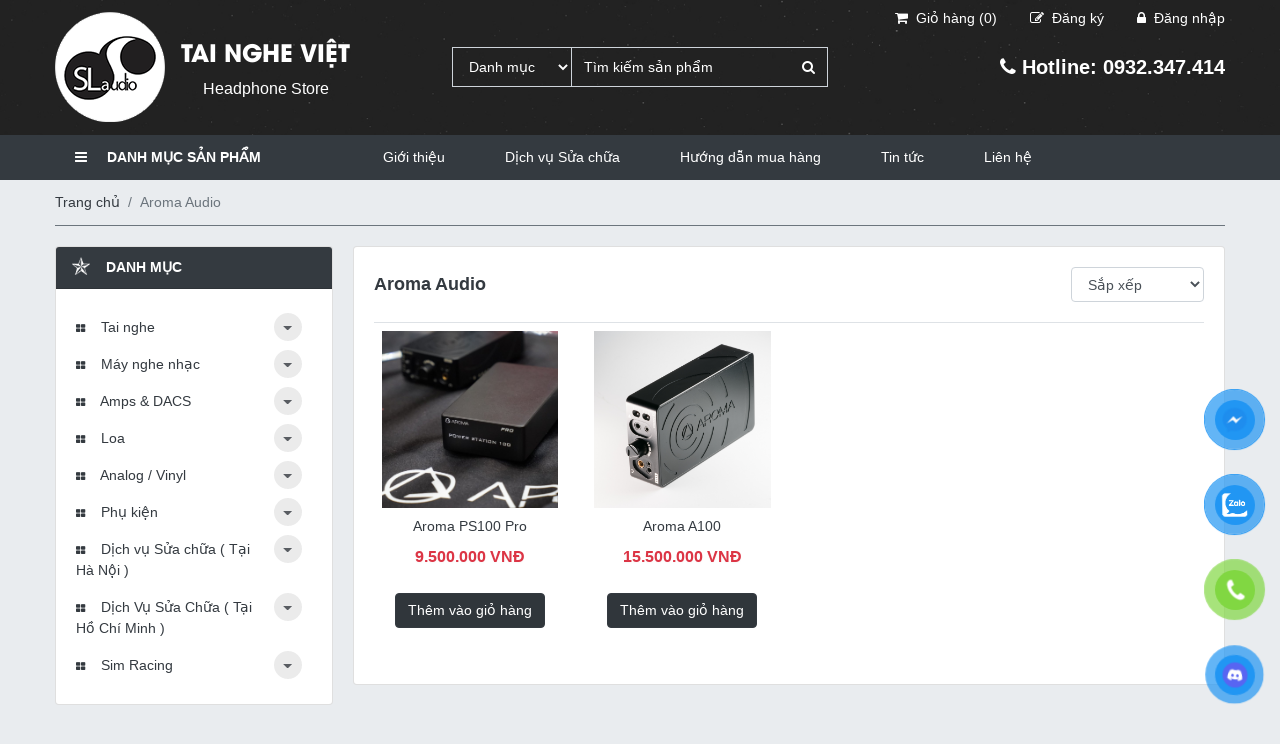

--- FILE ---
content_type: text/html; charset=UTF-8
request_url: https://taingheviet.com/category/aroma-audio
body_size: 32385
content:
<!DOCTYPE html>
<html lang="vi" class="off-canvas">

<head>
    <title>Aroma Audio - SLaudio - TAI NGHE VIỆT Headphone Store</title>
    <meta charset="utf-8">
    <meta name="viewport" content="width=device-width, initial-scale=1, shrink-to-fit=no">
    <meta name="author" content="Aroma Audio - SLaudio - TAI NGHE VIỆT Headphone Store"/>
    <meta name="description" content="Aroma Audio"/>
    <meta name="keywords" content="Aroma Audio"/>
    <meta property="og:locale" content="vi_VN"/>
    <meta property="og:type" content="website"/>
    <meta property="og:title" content="Aroma Audio - SLaudio - TAI NGHE VIỆT Headphone Store"/>
    <meta property="og:description" content="Aroma Audio"/>
    <meta property="og:image" content=""/>
    <meta property="og:url" content="https://taingheviet.com/category/aroma-audio"/>
    <meta property="og:site_name" content="Aroma Audio - SLaudio - TAI NGHE VIỆT Headphone Store"/>
    <!-- vendor style-->
  	
    <link rel="stylesheet" href="https://taingheviet.com/themes/template/vendor/font-awesome-4.7.0/css/font-awesome.min.css"/>     
    <link rel="stylesheet" href="https://taingheviet.com/themes/template/vendor/animate/animate.min.css"/>
    <link rel="stylesheet" href="https://taingheviet.com/themes/template/vendor/ripple/css/ripple.min.css"/>
    <link rel="stylesheet" href="https://taingheviet.com/themes/template/vendor/easy-autocomplete/css/easy-autocomplete.min.css"/>
    <link rel="stylesheet" href="https://taingheviet.com/themes/template/vendor/easy-autocomplete/css/easy-autocomplete.themes.min.css"/>
    <link rel="stylesheet" href="https://taingheviet.com/themes/template/vendor/swiper/css/swiper.min.css"/>
	
    <link rel="stylesheet" href="https://taingheviet.com/themes/template/vendor/owl-carousel/css/owl.carousel.min.css"/>
    <link rel="stylesheet" href="https://taingheviet.com/themes/template/vendor/slick-carousel/css/slick.min.css"/>

    <!-- custom style-->
    <link rel="stylesheet" href="https://taingheviet.com/themes/template/css/style.css"/>
    <link rel="stylesheet" href="https://taingheviet.com/themes/template/css/custom.css"/>
    <link rel="shortcut icon" href="https://taingheviet.com/uploads/logo.png" type="image/x-icon">
    
    <!-- Load Facebook SDK for JavaScript -->
<div id="fb-root"></div>
<script>
  window.fbAsyncInit = function() {
    FB.init({
      xfbml            : true,
      version          : 'v3.2'
    });
  };

  (function(d, s, id) {
  var js, fjs = d.getElementsByTagName(s)[0];
  if (d.getElementById(id)) return;
  js = d.createElement(s); js.id = id;
  js.src = 'https://connect.facebook.net/vi_VN/sdk/xfbml.customerchat.js';
  fjs.parentNode.insertBefore(js, fjs);
}(document, 'script', 'facebook-jssdk'));</script>

<!-- Your customer chat code -->
<div class="fb-customerchat"
  attribution=setup_tool
  page_id="1397124893886294"
  theme_color="#0084ff"
  logged_in_greeting="Xin chào ! Chúng tôi có thể giúp gì được cho bạn ?"
  logged_out_greeting="Xin chào ! Chúng tôi có thể giúp gì được cho bạn ?">
</div>
    
    <script>
        var NVCMS_URL = "https://taingheviet.com";
        var URL_IMAGES = "https://taingheviet.com/themes/template/images";
        var URL_CSS = "https://taingheviet.com/themes/template/css";
        var URL_UPLOAD = "https://taingheviet.com/uploads";
    </script>
</head>

<body>
<!-- header-->
<header class="header text-white" style="background: url('https://taingheviet.com/themes/template/images/night-bg.png') center/cover no-repeat;">
    <div class="container">
        <div class="position-relative">
            <div class="row gutter-20 align-items-center">
                <div class="col-xl-4 col-lg-5 col-md-6">
                    <a class="link-unstyled d-flex align-items-center py-12" href="https://taingheviet.com">
                        <div class="media"></div>
                        <img class="mr-3"
                             src="https://taingheviet.com/uploads/logo.png"
                             alt="logo" onerror="this.src='https://taingheviet.com/themes/template/images/nopic.png'"/>
                        <div class="media-body d-flex">
                            <div class="text-center">
                                <p class="text-24 font-avobold text-uppercase mb-2">Tai Nghe Việt</p>
                                <p class="text-16 mb-0">Headphone Store</p>
                                <p class="d-md-none text-16 font-weight-700 text-center mt-2">
                                    <i class="fa fa-phone mr-2"></i>
                                    <span>Hotline: 0932.347.414</span>
                                </p>
                            </div>
                        </div>
                    </a>
                </div>
                <div class="col-xl-4 col-lg-7 col-md-6">
                    <form class="search" action="https://taingheviet.com/tim-kiem.html" method="GET">
                        <div class="input-group text-white">
                            <select class="form-control category" name="category">
                                <option value="">Danh mục</option>
								                                <option value="4" >Khuyến mãi hot</option><option value="5" >Tai nghe</option><option value="12" >&nbsp;&nbsp;&nbsp;Tai Nghe Earbud</option><option value="73" >&nbsp;&nbsp;&nbsp;&nbsp;&nbsp;&nbsp;Phụ kiện tai nghe Earbud</option><option value="74" >&nbsp;&nbsp;&nbsp;&nbsp;&nbsp;&nbsp;Tai nghe 1More</option><option value="75" >&nbsp;&nbsp;&nbsp;&nbsp;&nbsp;&nbsp;Tai nghe Edifier</option><option value="76" >&nbsp;&nbsp;&nbsp;&nbsp;&nbsp;&nbsp;Tai nghe HiFi Boy</option><option value="77" >&nbsp;&nbsp;&nbsp;&nbsp;&nbsp;&nbsp;Tai nghe HisoundAudio</option><option value="78" >&nbsp;&nbsp;&nbsp;&nbsp;&nbsp;&nbsp;Tai nghe OURART</option><option value="79" >&nbsp;&nbsp;&nbsp;&nbsp;&nbsp;&nbsp;Tai nghe Penon</option><option value="80" >&nbsp;&nbsp;&nbsp;&nbsp;&nbsp;&nbsp;Tai nghe Rose Technics</option><option value="81" >&nbsp;&nbsp;&nbsp;&nbsp;&nbsp;&nbsp;Tai nghe Sennheiser</option><option value="82" >&nbsp;&nbsp;&nbsp;&nbsp;&nbsp;&nbsp;Tai nghe SHOZY</option><option value="83" >&nbsp;&nbsp;&nbsp;&nbsp;&nbsp;&nbsp;Tai nghe Simphonio</option><option value="84" >&nbsp;&nbsp;&nbsp;&nbsp;&nbsp;&nbsp;Tai nghe Sunrise</option><option value="85" >&nbsp;&nbsp;&nbsp;&nbsp;&nbsp;&nbsp;Tai nghe TONEKING</option><option value="86" >&nbsp;&nbsp;&nbsp;&nbsp;&nbsp;&nbsp;Tai Nghe TY Hi-Z</option><option value="87" >&nbsp;&nbsp;&nbsp;&nbsp;&nbsp;&nbsp;Tai nghe Venture Electronics</option><option value="88" >&nbsp;&nbsp;&nbsp;&nbsp;&nbsp;&nbsp;Tai nghe Yuin</option><option value="239" >&nbsp;&nbsp;&nbsp;&nbsp;&nbsp;&nbsp;Tai nghe FAAEAR</option><option value="250" >&nbsp;&nbsp;&nbsp;&nbsp;&nbsp;&nbsp;Tai nghe SHOONTH</option><option value="275" >&nbsp;&nbsp;&nbsp;&nbsp;&nbsp;&nbsp;Tai nghe Moondrop</option><option value="279" >&nbsp;&nbsp;&nbsp;&nbsp;&nbsp;&nbsp;Tai nghe ISN</option><option value="281" >&nbsp;&nbsp;&nbsp;&nbsp;&nbsp;&nbsp;Tai nghe Paiaudio</option><option value="286" >&nbsp;&nbsp;&nbsp;&nbsp;&nbsp;&nbsp;Tai nghe Astrotec</option><option value="292" >&nbsp;&nbsp;&nbsp;&nbsp;&nbsp;&nbsp;Tai nghe BGVP</option><option value="328" >&nbsp;&nbsp;&nbsp;&nbsp;&nbsp;&nbsp;Tai nghe Ostry</option><option value="350" >&nbsp;&nbsp;&nbsp;&nbsp;&nbsp;&nbsp;Tai nghe Smabat</option><option value="371" >&nbsp;&nbsp;&nbsp;&nbsp;&nbsp;&nbsp;TaI Nghe Fiio</option><option value="382" >&nbsp;&nbsp;&nbsp;&nbsp;&nbsp;&nbsp;Tai Nghe Kinera</option><option value="413" >&nbsp;&nbsp;&nbsp;&nbsp;&nbsp;&nbsp;Tai Nghe CatEar Audio</option><option value="430" >&nbsp;&nbsp;&nbsp;&nbsp;&nbsp;&nbsp;Tai nghe Hessian</option><option value="475" >&nbsp;&nbsp;&nbsp;&nbsp;&nbsp;&nbsp;Tai nghe Sivga</option><option value="512" >&nbsp;&nbsp;&nbsp;&nbsp;&nbsp;&nbsp;Tai Nghe Ucotech</option><option value="541" >&nbsp;&nbsp;&nbsp;&nbsp;&nbsp;&nbsp;Tai Nghe TGXEAR</option><option value="552" >&nbsp;&nbsp;&nbsp;&nbsp;&nbsp;&nbsp;Tai Nghe Fidue</option><option value="13" >&nbsp;&nbsp;&nbsp;Tai Nghe Bluetooth</option><option value="89" >&nbsp;&nbsp;&nbsp;&nbsp;&nbsp;&nbsp;Phụ kiện tai nghe Bluetooth</option><option value="90" >&nbsp;&nbsp;&nbsp;&nbsp;&nbsp;&nbsp;Tai nghe 1More</option><option value="91" >&nbsp;&nbsp;&nbsp;&nbsp;&nbsp;&nbsp;Tai nghe Bang &amp; Olufsen</option><option value="92" >&nbsp;&nbsp;&nbsp;&nbsp;&nbsp;&nbsp;Tai nghe Beats</option><option value="95" >&nbsp;&nbsp;&nbsp;&nbsp;&nbsp;&nbsp;Tai nghe Bose</option><option value="97" >&nbsp;&nbsp;&nbsp;&nbsp;&nbsp;&nbsp;Tai nghe Edifier</option><option value="99" >&nbsp;&nbsp;&nbsp;&nbsp;&nbsp;&nbsp;Tai nghe FiiO</option><option value="102" >&nbsp;&nbsp;&nbsp;&nbsp;&nbsp;&nbsp;Tai nghe Jays</option><option value="103" >&nbsp;&nbsp;&nbsp;&nbsp;&nbsp;&nbsp;Tai nghe JBL</option><option value="104" >&nbsp;&nbsp;&nbsp;&nbsp;&nbsp;&nbsp;Tai nghe Macaw</option><option value="106" >&nbsp;&nbsp;&nbsp;&nbsp;&nbsp;&nbsp;Tai nghe Nuforce</option><option value="110" >&nbsp;&nbsp;&nbsp;&nbsp;&nbsp;&nbsp;Tai nghe Plantronics</option><option value="113" >&nbsp;&nbsp;&nbsp;&nbsp;&nbsp;&nbsp;Tai nghe Skullcandy</option><option value="114" >&nbsp;&nbsp;&nbsp;&nbsp;&nbsp;&nbsp;Tai nghe Sony</option><option value="290" >&nbsp;&nbsp;&nbsp;&nbsp;&nbsp;&nbsp;Tai nghe Sennheiser</option><option value="434" >&nbsp;&nbsp;&nbsp;&nbsp;&nbsp;&nbsp;Tai nghe Devialet</option><option value="441" >&nbsp;&nbsp;&nbsp;&nbsp;&nbsp;&nbsp;Tai nghe Marshall</option><option value="522" >&nbsp;&nbsp;&nbsp;&nbsp;&nbsp;&nbsp;Tai Nghe Baseus</option><option value="531" >&nbsp;&nbsp;&nbsp;&nbsp;&nbsp;&nbsp;tai nghe Bowers Wilkins</option><option value="542" >&nbsp;&nbsp;&nbsp;&nbsp;&nbsp;&nbsp;Tai Nghe Oladance</option><option value="543" >&nbsp;&nbsp;&nbsp;&nbsp;&nbsp;&nbsp;Tai Nghe CLEER AUDIO</option><option value="559" >&nbsp;&nbsp;&nbsp;&nbsp;&nbsp;&nbsp;Tai Nghe JLab</option><option value="14" >&nbsp;&nbsp;&nbsp;Tai nghe</option><option value="16" >&nbsp;&nbsp;&nbsp;&nbsp;&nbsp;&nbsp;Tai nghe 64 Audio</option><option value="17" >&nbsp;&nbsp;&nbsp;&nbsp;&nbsp;&nbsp;Tai nghe 1More</option><option value="18" >&nbsp;&nbsp;&nbsp;&nbsp;&nbsp;&nbsp;Tai nghe AKG</option><option value="19" >&nbsp;&nbsp;&nbsp;&nbsp;&nbsp;&nbsp;Tai nghe Apple</option><option value="20" >&nbsp;&nbsp;&nbsp;&nbsp;&nbsp;&nbsp;Tai nghe Astell&amp;Kern</option><option value="21" >&nbsp;&nbsp;&nbsp;&nbsp;&nbsp;&nbsp;Tai nghe Audeze</option><option value="22" >&nbsp;&nbsp;&nbsp;&nbsp;&nbsp;&nbsp;Tai nghe Audio Technica</option><option value="24" >&nbsp;&nbsp;&nbsp;&nbsp;&nbsp;&nbsp;Tai nghe Beats</option><option value="25" >&nbsp;&nbsp;&nbsp;&nbsp;&nbsp;&nbsp;Tai nghe Beyerdynamic</option><option value="26" >&nbsp;&nbsp;&nbsp;&nbsp;&nbsp;&nbsp;Tai nghe Bose</option><option value="27" >&nbsp;&nbsp;&nbsp;&nbsp;&nbsp;&nbsp;Tai nghe Campfire</option><option value="29" >&nbsp;&nbsp;&nbsp;&nbsp;&nbsp;&nbsp;Tai nghe Denon</option><option value="30" >&nbsp;&nbsp;&nbsp;&nbsp;&nbsp;&nbsp;Tai nghe Dunu</option><option value="32" >&nbsp;&nbsp;&nbsp;&nbsp;&nbsp;&nbsp;Tai nghe Edifier</option><option value="33" >&nbsp;&nbsp;&nbsp;&nbsp;&nbsp;&nbsp;Tai nghe Etymotic</option><option value="35" >&nbsp;&nbsp;&nbsp;&nbsp;&nbsp;&nbsp;Tai nghe FiiO</option><option value="36" >&nbsp;&nbsp;&nbsp;&nbsp;&nbsp;&nbsp;Tai nghe Fitear</option><option value="37" >&nbsp;&nbsp;&nbsp;&nbsp;&nbsp;&nbsp;Tai nghe Focal</option><option value="38" >&nbsp;&nbsp;&nbsp;&nbsp;&nbsp;&nbsp;Tai nghe Grado</option><option value="39" >&nbsp;&nbsp;&nbsp;&nbsp;&nbsp;&nbsp;Tai nghe Heir Audio</option><option value="40" >&nbsp;&nbsp;&nbsp;&nbsp;&nbsp;&nbsp;Tai nghe Hifiman</option><option value="41" >&nbsp;&nbsp;&nbsp;&nbsp;&nbsp;&nbsp;Tai nghe iBasso</option><option value="42" >&nbsp;&nbsp;&nbsp;&nbsp;&nbsp;&nbsp;Tai nghe JBL</option><option value="44" >&nbsp;&nbsp;&nbsp;&nbsp;&nbsp;&nbsp;Tai nghe Knowledge Zenith</option><option value="45" >&nbsp;&nbsp;&nbsp;&nbsp;&nbsp;&nbsp;Tai nghe Koss</option><option value="47" >&nbsp;&nbsp;&nbsp;&nbsp;&nbsp;&nbsp;Tai nghe Marshall</option><option value="49" >&nbsp;&nbsp;&nbsp;&nbsp;&nbsp;&nbsp;Tai nghe Moxpad</option><option value="50" >&nbsp;&nbsp;&nbsp;&nbsp;&nbsp;&nbsp;Tai nghe NF Audio</option><option value="51" >&nbsp;&nbsp;&nbsp;&nbsp;&nbsp;&nbsp;Tai nghe Noble</option><option value="52" >&nbsp;&nbsp;&nbsp;&nbsp;&nbsp;&nbsp;Tai nghe Notes Audio</option><option value="54" >&nbsp;&nbsp;&nbsp;&nbsp;&nbsp;&nbsp;Tai nghe Oriolus</option><option value="55" >&nbsp;&nbsp;&nbsp;&nbsp;&nbsp;&nbsp;Tai nghe Ostry</option><option value="56" >&nbsp;&nbsp;&nbsp;&nbsp;&nbsp;&nbsp;Tai nghe Philips</option><option value="57" >&nbsp;&nbsp;&nbsp;&nbsp;&nbsp;&nbsp;Tai nghe RHA</option><option value="58" >&nbsp;&nbsp;&nbsp;&nbsp;&nbsp;&nbsp;Tai nghe Sennheiser</option><option value="59" >&nbsp;&nbsp;&nbsp;&nbsp;&nbsp;&nbsp;Tai nghe Shozy</option><option value="60" >&nbsp;&nbsp;&nbsp;&nbsp;&nbsp;&nbsp;Tai nghe Shure</option><option value="61" >&nbsp;&nbsp;&nbsp;&nbsp;&nbsp;&nbsp;Tai nghe SIMGOT</option><option value="62" >&nbsp;&nbsp;&nbsp;&nbsp;&nbsp;&nbsp;Tai nghe Skullcandy</option><option value="63" >&nbsp;&nbsp;&nbsp;&nbsp;&nbsp;&nbsp;Tai nghe Somic</option><option value="64" >&nbsp;&nbsp;&nbsp;&nbsp;&nbsp;&nbsp;Tai nghe Sony</option><option value="65" >&nbsp;&nbsp;&nbsp;&nbsp;&nbsp;&nbsp;Tai nghe SoundMagic</option><option value="66" >&nbsp;&nbsp;&nbsp;&nbsp;&nbsp;&nbsp;Tai nghe STAX</option><option value="67" >&nbsp;&nbsp;&nbsp;&nbsp;&nbsp;&nbsp;Tai nghe Superlux</option><option value="68" >&nbsp;&nbsp;&nbsp;&nbsp;&nbsp;&nbsp;Tai nghe Takstar</option><option value="72" >&nbsp;&nbsp;&nbsp;&nbsp;&nbsp;&nbsp;Tai nghe Westone</option><option value="238" >&nbsp;&nbsp;&nbsp;&nbsp;&nbsp;&nbsp;Tai nghe Hidizs</option><option value="245" >&nbsp;&nbsp;&nbsp;&nbsp;&nbsp;&nbsp;Tai nghe Rose</option><option value="224" >&nbsp;&nbsp;&nbsp;&nbsp;&nbsp;&nbsp;Tai nghe TFZ</option><option value="248" >&nbsp;&nbsp;&nbsp;&nbsp;&nbsp;&nbsp;Tai nghe Tin Audio</option><option value="274" >&nbsp;&nbsp;&nbsp;&nbsp;&nbsp;&nbsp;Tai nghe Cayin</option><option value="278" >&nbsp;&nbsp;&nbsp;&nbsp;&nbsp;&nbsp;Tai nghe Aroma</option><option value="284" >&nbsp;&nbsp;&nbsp;&nbsp;&nbsp;&nbsp;Tai nghe Moondrop</option><option value="287" >&nbsp;&nbsp;&nbsp;&nbsp;&nbsp;&nbsp;Tai nghe Toneking</option><option value="313" >&nbsp;&nbsp;&nbsp;&nbsp;&nbsp;&nbsp;Tai nghe ISN</option><option value="307" >&nbsp;&nbsp;&nbsp;&nbsp;&nbsp;&nbsp;Tai nghe TRN</option><option value="308" >&nbsp;&nbsp;&nbsp;&nbsp;&nbsp;&nbsp;Tai nghe Kinera</option><option value="310" >&nbsp;&nbsp;&nbsp;&nbsp;&nbsp;&nbsp;Tai nghe Jadeaudio</option><option value="318" >&nbsp;&nbsp;&nbsp;&nbsp;&nbsp;&nbsp;Tai nghe Whizzer</option><option value="320" >&nbsp;&nbsp;&nbsp;&nbsp;&nbsp;&nbsp;Tai nghe HiBy</option><option value="324" >&nbsp;&nbsp;&nbsp;&nbsp;&nbsp;&nbsp;Tai nghe QDC</option><option value="326" >&nbsp;&nbsp;&nbsp;&nbsp;&nbsp;&nbsp;Tai nghe Blon</option><option value="327" >&nbsp;&nbsp;&nbsp;&nbsp;&nbsp;&nbsp;Tai nghe BGVP</option><option value="329" >&nbsp;&nbsp;&nbsp;&nbsp;&nbsp;&nbsp;Tai nghe Fidue</option><option value="331" >&nbsp;&nbsp;&nbsp;&nbsp;&nbsp;&nbsp;Tai nghe Final</option><option value="333" >&nbsp;&nbsp;&nbsp;&nbsp;&nbsp;&nbsp;Tai nghe ThieAudio</option><option value="334" >&nbsp;&nbsp;&nbsp;&nbsp;&nbsp;&nbsp;Tai nghe Tipsy</option><option value="335" >&nbsp;&nbsp;&nbsp;&nbsp;&nbsp;&nbsp;Tai nghe Fearless Audio</option><option value="336" >&nbsp;&nbsp;&nbsp;&nbsp;&nbsp;&nbsp;Tai nghe Penon</option><option value="337" >&nbsp;&nbsp;&nbsp;&nbsp;&nbsp;&nbsp;Tai nghe Simphonio</option><option value="343" >&nbsp;&nbsp;&nbsp;&nbsp;&nbsp;&nbsp;Tai nghe Acoustune</option><option value="346" >&nbsp;&nbsp;&nbsp;&nbsp;&nbsp;&nbsp;Tai nghe Empire</option><option value="348" >&nbsp;&nbsp;&nbsp;&nbsp;&nbsp;&nbsp;Tai nghe Razer</option><option value="349" >&nbsp;&nbsp;&nbsp;&nbsp;&nbsp;&nbsp;Tai nghe SoftEars</option><option value="351" >&nbsp;&nbsp;&nbsp;&nbsp;&nbsp;&nbsp;Tai nghe AAW</option><option value="353" >&nbsp;&nbsp;&nbsp;&nbsp;&nbsp;&nbsp;Tai nghe iKKO</option><option value="354" >&nbsp;&nbsp;&nbsp;&nbsp;&nbsp;&nbsp;Tai nghe Dita Audio</option><option value="360" >&nbsp;&nbsp;&nbsp;&nbsp;&nbsp;&nbsp;Tai nghe Klipsch</option><option value="366" >&nbsp;&nbsp;&nbsp;&nbsp;&nbsp;&nbsp;Tai Nghe Auglamour</option><option value="372" >&nbsp;&nbsp;&nbsp;&nbsp;&nbsp;&nbsp;Tai Nghe Shanling</option><option value="381" >&nbsp;&nbsp;&nbsp;&nbsp;&nbsp;&nbsp;Tai nghe Mangird</option><option value="384" >&nbsp;&nbsp;&nbsp;&nbsp;&nbsp;&nbsp;Tai nghe AZLA</option><option value="387" >&nbsp;&nbsp;&nbsp;&nbsp;&nbsp;&nbsp;Tai nghe JVC</option><option value="392" >&nbsp;&nbsp;&nbsp;&nbsp;&nbsp;&nbsp;Tai nghe TANCHJIM</option><option value="398" >&nbsp;&nbsp;&nbsp;&nbsp;&nbsp;&nbsp;Tai nghe AYA Audio</option><option value="399" >&nbsp;&nbsp;&nbsp;&nbsp;&nbsp;&nbsp;Tai nghe Aune</option><option value="401" >&nbsp;&nbsp;&nbsp;&nbsp;&nbsp;&nbsp;Tai Nghe CCA</option><option value="402" >&nbsp;&nbsp;&nbsp;&nbsp;&nbsp;&nbsp;Tai Nghe DDhifi</option><option value="407" >&nbsp;&nbsp;&nbsp;&nbsp;&nbsp;&nbsp;Tai Nghe QoA</option><option value="408" >&nbsp;&nbsp;&nbsp;&nbsp;&nbsp;&nbsp;Tai Nghe LETSHUOER</option><option value="410" >&nbsp;&nbsp;&nbsp;&nbsp;&nbsp;&nbsp;Tai Nghe Master &amp; Dynamic</option><option value="411" >&nbsp;&nbsp;&nbsp;&nbsp;&nbsp;&nbsp;Tai Nghe SeeAudio</option><option value="418" >&nbsp;&nbsp;&nbsp;&nbsp;&nbsp;&nbsp;Tai Nghe Dan Clark Audio</option><option value="420" >&nbsp;&nbsp;&nbsp;&nbsp;&nbsp;&nbsp;Tai nghe Gold Planar</option><option value="424" >&nbsp;&nbsp;&nbsp;&nbsp;&nbsp;&nbsp;Tai Nghe SendyAudio</option><option value="425" >&nbsp;&nbsp;&nbsp;&nbsp;&nbsp;&nbsp;Tai nghe SIVGA</option><option value="435" >&nbsp;&nbsp;&nbsp;&nbsp;&nbsp;&nbsp;Tai nghe Unique Melody</option><option value="437" >&nbsp;&nbsp;&nbsp;&nbsp;&nbsp;&nbsp;Tai nghe Geek Wold</option><option value="439" >&nbsp;&nbsp;&nbsp;&nbsp;&nbsp;&nbsp;Tai Nghe Yanyin</option><option value="440" >&nbsp;&nbsp;&nbsp;&nbsp;&nbsp;&nbsp;Tai Nghe Tripowin</option><option value="442" >&nbsp;&nbsp;&nbsp;&nbsp;&nbsp;&nbsp;Tai nghe 7Hz</option><option value="443" >&nbsp;&nbsp;&nbsp;&nbsp;&nbsp;&nbsp;Tai nghe QKZ</option><option value="449" >&nbsp;&nbsp;&nbsp;&nbsp;&nbsp;&nbsp;Tai nghe Nune</option><option value="455" >&nbsp;&nbsp;&nbsp;&nbsp;&nbsp;&nbsp;Tai Nghe Symphonium Audio</option><option value="458" >&nbsp;&nbsp;&nbsp;&nbsp;&nbsp;&nbsp;Tai Nghe SoundPEATS</option><option value="459" >&nbsp;&nbsp;&nbsp;&nbsp;&nbsp;&nbsp;Tai Nghe ULTRASONE</option><option value="471" >&nbsp;&nbsp;&nbsp;&nbsp;&nbsp;&nbsp;Tai Nghe Meze Audio</option><option value="474" >&nbsp;&nbsp;&nbsp;&nbsp;&nbsp;&nbsp;Tai nghe Astrotec</option><option value="476" >&nbsp;&nbsp;&nbsp;&nbsp;&nbsp;&nbsp;tai nghe Tangzu</option><option value="479" >&nbsp;&nbsp;&nbsp;&nbsp;&nbsp;&nbsp;tai nghe Truthear</option><option value="483" >&nbsp;&nbsp;&nbsp;&nbsp;&nbsp;&nbsp;Tai nghe Yamaha</option><option value="485" >&nbsp;&nbsp;&nbsp;&nbsp;&nbsp;&nbsp;tai nghe HZsound</option><option value="494" >&nbsp;&nbsp;&nbsp;&nbsp;&nbsp;&nbsp;Tai nghe V-MODA</option><option value="500" >&nbsp;&nbsp;&nbsp;&nbsp;&nbsp;&nbsp;Tai nghe Kiwi Ears</option><option value="505" >&nbsp;&nbsp;&nbsp;&nbsp;&nbsp;&nbsp;Tai Nghe Fir Audio</option><option value="506" >&nbsp;&nbsp;&nbsp;&nbsp;&nbsp;&nbsp;tai nghe Xenns</option><option value="513" >&nbsp;&nbsp;&nbsp;&nbsp;&nbsp;&nbsp;Tai Nghe Fostex</option><option value="516" >&nbsp;&nbsp;&nbsp;&nbsp;&nbsp;&nbsp;Tai Nghe Hisenior</option><option value="517" >&nbsp;&nbsp;&nbsp;&nbsp;&nbsp;&nbsp;Tai Nghe Sound Rhyme</option><option value="519" >&nbsp;&nbsp;&nbsp;&nbsp;&nbsp;&nbsp;Tai Nghe HarmonicDyne</option><option value="520" >&nbsp;&nbsp;&nbsp;&nbsp;&nbsp;&nbsp;Tai nghe Subtonic</option><option value="521" >&nbsp;&nbsp;&nbsp;&nbsp;&nbsp;&nbsp;Tai Nghe Abyss</option><option value="530" >&nbsp;&nbsp;&nbsp;&nbsp;&nbsp;&nbsp;Tai Nghe ZMF</option><option value="537" >&nbsp;&nbsp;&nbsp;&nbsp;&nbsp;&nbsp;tai nghe KEFINE</option><option value="540" >&nbsp;&nbsp;&nbsp;&nbsp;&nbsp;&nbsp;tai nghe Elysian</option><option value="544" >&nbsp;&nbsp;&nbsp;&nbsp;&nbsp;&nbsp;tai nghe Brise</option><option value="549" >&nbsp;&nbsp;&nbsp;&nbsp;&nbsp;&nbsp;Tai Nghe CVJ</option><option value="550" >&nbsp;&nbsp;&nbsp;&nbsp;&nbsp;&nbsp;Tai nghe Melodic Artification</option><option value="551" >&nbsp;&nbsp;&nbsp;&nbsp;&nbsp;&nbsp;tai nghe Forte Ears</option><option value="555" >&nbsp;&nbsp;&nbsp;&nbsp;&nbsp;&nbsp;tai nghe EPZ</option><option value="558" >&nbsp;&nbsp;&nbsp;&nbsp;&nbsp;&nbsp;tai nghe ZiiGaat</option><option value="563" >&nbsp;&nbsp;&nbsp;&nbsp;&nbsp;&nbsp;Tai nghe AOSHIDA</option><option value="566" >&nbsp;&nbsp;&nbsp;&nbsp;&nbsp;&nbsp;Tai Nghe EarAcoustic Audio</option><option value="567" >&nbsp;&nbsp;&nbsp;&nbsp;&nbsp;&nbsp;Tai nghe Fosi Audio</option><option value="569" >&nbsp;&nbsp;&nbsp;&nbsp;&nbsp;&nbsp;Tai nghe Rainstone HiFi</option><option value="570" >&nbsp;&nbsp;&nbsp;&nbsp;&nbsp;&nbsp;Tai Nghe Aful</option><option value="572" >&nbsp;&nbsp;&nbsp;&nbsp;&nbsp;&nbsp;Tai nghe Celest</option><option value="576" >&nbsp;&nbsp;&nbsp;&nbsp;&nbsp;&nbsp;tai nghe CrinEar</option><option value="580" >&nbsp;&nbsp;&nbsp;&nbsp;&nbsp;&nbsp;Tai nghe Pula Audio</option><option value="584" >&nbsp;&nbsp;&nbsp;&nbsp;&nbsp;&nbsp;Tai Nghe Flipears</option><option value="587" >&nbsp;&nbsp;&nbsp;&nbsp;&nbsp;&nbsp;Tai Nghe TWISTURA</option><option value="588" >&nbsp;&nbsp;&nbsp;&nbsp;&nbsp;&nbsp;Tai Nghe Binary</option><option value="589" >&nbsp;&nbsp;&nbsp;&nbsp;&nbsp;&nbsp;Tai Nghe JUZEAR</option><option value="590" >&nbsp;&nbsp;&nbsp;&nbsp;&nbsp;&nbsp;Tai Nghe Punch Audio</option><option value="593" >&nbsp;&nbsp;&nbsp;&nbsp;&nbsp;&nbsp;tai nghe Myer Audio</option><option value="595" >&nbsp;&nbsp;&nbsp;&nbsp;&nbsp;&nbsp;tai nghe TXN Audio</option><option value="596" >&nbsp;&nbsp;&nbsp;&nbsp;&nbsp;&nbsp;tai nghe Aria Ear</option><option value="597" >&nbsp;&nbsp;&nbsp;&nbsp;&nbsp;&nbsp;Tansio Mirai</option><option value="598" >&nbsp;&nbsp;&nbsp;&nbsp;&nbsp;&nbsp;tai nghe Mysticraft</option><option value="599" >&nbsp;&nbsp;&nbsp;&nbsp;&nbsp;&nbsp;tai nghe Melody Wings</option><option value="600" >&nbsp;&nbsp;&nbsp;&nbsp;&nbsp;&nbsp;tai nghe Jomo Audio</option><option value="243" >&nbsp;&nbsp;&nbsp;Tai nghe True Wireless</option><option value="100" >&nbsp;&nbsp;&nbsp;&nbsp;&nbsp;&nbsp;Tai nghe Jabees</option><option value="101" >&nbsp;&nbsp;&nbsp;&nbsp;&nbsp;&nbsp;Tai nghe Jabra</option><option value="105" >&nbsp;&nbsp;&nbsp;&nbsp;&nbsp;&nbsp;Tai nghe Moxpad</option><option value="107" >&nbsp;&nbsp;&nbsp;&nbsp;&nbsp;&nbsp;Tai nghe Padmate</option><option value="111" >&nbsp;&nbsp;&nbsp;&nbsp;&nbsp;&nbsp;Tai nghe RHA</option><option value="112" >&nbsp;&nbsp;&nbsp;&nbsp;&nbsp;&nbsp;Tai nghe Sennheiser</option><option value="115" >&nbsp;&nbsp;&nbsp;&nbsp;&nbsp;&nbsp;Tai nghe TFZ</option><option value="116" >&nbsp;&nbsp;&nbsp;&nbsp;&nbsp;&nbsp;Tai nghe WK DESIGN</option><option value="254" >&nbsp;&nbsp;&nbsp;&nbsp;&nbsp;&nbsp;Tai nghe Skullcandy</option><option value="255" >&nbsp;&nbsp;&nbsp;&nbsp;&nbsp;&nbsp;Tai nghe Edifier</option><option value="231" >&nbsp;&nbsp;&nbsp;&nbsp;&nbsp;&nbsp;Tai nghe Sabbat</option><option value="236" >&nbsp;&nbsp;&nbsp;&nbsp;&nbsp;&nbsp;Tai Nghe Remax</option><option value="237" >&nbsp;&nbsp;&nbsp;&nbsp;&nbsp;&nbsp;Tai nghe Funcl</option><option value="247" >&nbsp;&nbsp;&nbsp;&nbsp;&nbsp;&nbsp;Tai nghe MEE Audio</option><option value="252" >&nbsp;&nbsp;&nbsp;&nbsp;&nbsp;&nbsp;Tai nghe MIFO</option><option value="258" >&nbsp;&nbsp;&nbsp;&nbsp;&nbsp;&nbsp;Tai nghe Hifiman</option><option value="259" >&nbsp;&nbsp;&nbsp;&nbsp;&nbsp;&nbsp;Tai nghe Beats TW</option><option value="269" >&nbsp;&nbsp;&nbsp;&nbsp;&nbsp;&nbsp;Tai nghe KZ</option><option value="270" >&nbsp;&nbsp;&nbsp;&nbsp;&nbsp;&nbsp;Tai nghe TiSo</option><option value="272" >&nbsp;&nbsp;&nbsp;&nbsp;&nbsp;&nbsp;Tai nghe Shanling</option><option value="276" >&nbsp;&nbsp;&nbsp;&nbsp;&nbsp;&nbsp;Tai nghe Astrotec</option><option value="277" >&nbsp;&nbsp;&nbsp;&nbsp;&nbsp;&nbsp;Tai nghe  LYPERTEK</option><option value="283" >&nbsp;&nbsp;&nbsp;&nbsp;&nbsp;&nbsp;Tai nghe Klipsch</option><option value="288" >&nbsp;&nbsp;&nbsp;&nbsp;&nbsp;&nbsp;Tai nghe iWALK</option><option value="293" >&nbsp;&nbsp;&nbsp;&nbsp;&nbsp;&nbsp;Tai nghe Audio Technica</option><option value="295" >&nbsp;&nbsp;&nbsp;&nbsp;&nbsp;&nbsp;Tai nghe Noble</option><option value="300" >&nbsp;&nbsp;&nbsp;&nbsp;&nbsp;&nbsp;Tai nghe Plantronics</option><option value="298" >&nbsp;&nbsp;&nbsp;&nbsp;&nbsp;&nbsp;Tai nghe Sudio</option><option value="304" >&nbsp;&nbsp;&nbsp;&nbsp;&nbsp;&nbsp;Tai nghe 1More</option><option value="306" >&nbsp;&nbsp;&nbsp;&nbsp;&nbsp;&nbsp;Tai nghe B&amp;O</option><option value="311" >&nbsp;&nbsp;&nbsp;&nbsp;&nbsp;&nbsp;Tai nghe Kinera</option><option value="315" >&nbsp;&nbsp;&nbsp;&nbsp;&nbsp;&nbsp;Tai nghe Pioneer</option><option value="316" >&nbsp;&nbsp;&nbsp;&nbsp;&nbsp;&nbsp;Tai nghe Auglamour</option><option value="317" >&nbsp;&nbsp;&nbsp;&nbsp;&nbsp;&nbsp;Tai nghe Whizzer</option><option value="319" >&nbsp;&nbsp;&nbsp;&nbsp;&nbsp;&nbsp;Tai nghe TRN</option><option value="325" >&nbsp;&nbsp;&nbsp;&nbsp;&nbsp;&nbsp;Tai nghe GeekFly</option><option value="344" >&nbsp;&nbsp;&nbsp;&nbsp;&nbsp;&nbsp;Tai Nghe Razer</option><option value="347" >&nbsp;&nbsp;&nbsp;&nbsp;&nbsp;&nbsp;Tai nghe Newmine</option><option value="359" >&nbsp;&nbsp;&nbsp;&nbsp;&nbsp;&nbsp;Tai nghe Soundpeats</option><option value="363" >&nbsp;&nbsp;&nbsp;&nbsp;&nbsp;&nbsp;Tai nghe Hiby</option><option value="368" >&nbsp;&nbsp;&nbsp;&nbsp;&nbsp;&nbsp;Tai Nghe LG</option><option value="403" >&nbsp;&nbsp;&nbsp;&nbsp;&nbsp;&nbsp;Tai nghe Moondrop</option><option value="409" >&nbsp;&nbsp;&nbsp;&nbsp;&nbsp;&nbsp;Tai Nghe Bboooll</option><option value="457" >&nbsp;&nbsp;&nbsp;&nbsp;&nbsp;&nbsp;Tai Nghe Final Audio</option><option value="473" >&nbsp;&nbsp;&nbsp;&nbsp;&nbsp;&nbsp;Tai Nghe Tribit</option><option value="492" >&nbsp;&nbsp;&nbsp;&nbsp;&nbsp;&nbsp;tai nghe Fiio</option><option value="499" >&nbsp;&nbsp;&nbsp;&nbsp;&nbsp;&nbsp;tai nghe FREEDOTS</option><option value="527" >&nbsp;&nbsp;&nbsp;&nbsp;&nbsp;&nbsp;tai nghe tanchjim</option><option value="529" >&nbsp;&nbsp;&nbsp;&nbsp;&nbsp;&nbsp;Tai nghe EarFun</option><option value="577" >&nbsp;&nbsp;&nbsp;&nbsp;&nbsp;&nbsp;Tai nghe Cambridge Audio</option><option value="586" >&nbsp;&nbsp;&nbsp;&nbsp;&nbsp;&nbsp;Tai Nghe BGVP</option><option value="263" >&nbsp;&nbsp;&nbsp;Tai nghe Noise Cancelling</option><option value="264" >&nbsp;&nbsp;&nbsp;&nbsp;&nbsp;&nbsp;Edifier</option><option value="265" >&nbsp;&nbsp;&nbsp;&nbsp;&nbsp;&nbsp;Beats</option><option value="266" >&nbsp;&nbsp;&nbsp;&nbsp;&nbsp;&nbsp;Sony</option><option value="267" >&nbsp;&nbsp;&nbsp;&nbsp;&nbsp;&nbsp;Skullcandy</option><option value="340" >&nbsp;&nbsp;&nbsp;&nbsp;&nbsp;&nbsp;Sennheiser</option><option value="503" >&nbsp;&nbsp;&nbsp;&nbsp;&nbsp;&nbsp;HP</option><option value="6" >Máy nghe nhạc</option><option value="118" >&nbsp;&nbsp;&nbsp;Máy nghe nhạc Astell&amp;Kern</option><option value="119" >&nbsp;&nbsp;&nbsp;Máy nghe nhạc Aune</option><option value="120" >&nbsp;&nbsp;&nbsp;Máy nghe nhạc Benjie</option><option value="121" >&nbsp;&nbsp;&nbsp;Máy nghe nhạc Cayin</option><option value="122" >&nbsp;&nbsp;&nbsp;Máy nghe nhạc Colorfly</option><option value="123" >&nbsp;&nbsp;&nbsp;Máy nghe nhạc Cowon</option><option value="124" >&nbsp;&nbsp;&nbsp;Máy nghe nhạc FiiO</option><option value="125" >&nbsp;&nbsp;&nbsp;Máy nghe nhạc HiBy</option><option value="126" >&nbsp;&nbsp;&nbsp;Máy nghe nhạc Hidizs</option><option value="127" >&nbsp;&nbsp;&nbsp;Máy nghe nhạc Hifiman</option><option value="128" >&nbsp;&nbsp;&nbsp;Máy nghe nhạc iBasso</option><option value="130" >&nbsp;&nbsp;&nbsp;Máy nghe nhạc Lotoo</option><option value="135" >&nbsp;&nbsp;&nbsp;Máy nghe nhạc Oriolus</option><option value="139" >&nbsp;&nbsp;&nbsp;Máy nghe nhạc Shanling</option><option value="140" >&nbsp;&nbsp;&nbsp;Máy nghe nhạc Sony</option><option value="385" >&nbsp;&nbsp;&nbsp;&nbsp;&nbsp;&nbsp;Sony PlayStation 5</option><option value="141" >&nbsp;&nbsp;&nbsp;Máy nghe nhạc XDuoo</option><option value="142" >&nbsp;&nbsp;&nbsp;Phụ kiện Bao đựng máy nghe nhạc</option><option value="143" >&nbsp;&nbsp;&nbsp;Phụ kiện cáp chuyển tín hiệu Balance</option><option value="144" >&nbsp;&nbsp;&nbsp;Phụ kiện cáp Coaxial</option><option value="145" >&nbsp;&nbsp;&nbsp;Phụ kiện cáp LOD 30Pin</option><option value="146" >&nbsp;&nbsp;&nbsp;Phụ kiện máy nghe nhạc</option><option value="147" >&nbsp;&nbsp;&nbsp;Phụ kiện Sony Walkman</option><option value="249" >&nbsp;&nbsp;&nbsp;Máy nghe nhạc Ruizu</option><option value="322" >&nbsp;&nbsp;&nbsp;Phụ kiện DDHiFi</option><option value="321" >&nbsp;&nbsp;&nbsp;Máy nghe nhạc LUXURY &amp; PRECISION</option><option value="356" >&nbsp;&nbsp;&nbsp;Mâm đĩa than Audio Technica</option><option value="367" >&nbsp;&nbsp;&nbsp;Máy nghe nhạc QLS</option><option value="369" >&nbsp;&nbsp;&nbsp;Máy nghe nhạc Xuelin</option><option value="370" >&nbsp;&nbsp;&nbsp;Máy nghe nhạc Yin Lu Mei</option><option value="491" >&nbsp;&nbsp;&nbsp;Máy nghe nhạc TempoTec</option><option value="560" >&nbsp;&nbsp;&nbsp;Máy Nghe Nhạc NiPO</option><option value="562" >&nbsp;&nbsp;&nbsp;Máy nghe nhạc F.AUDIO</option><option value="7" >Amps &amp; DACS</option><option value="149" >&nbsp;&nbsp;&nbsp;Astell&amp;Kern</option><option value="150" >&nbsp;&nbsp;&nbsp;Audeze</option><option value="151" >&nbsp;&nbsp;&nbsp;Audio-GD</option><option value="152" >&nbsp;&nbsp;&nbsp;AUNE</option><option value="153" >&nbsp;&nbsp;&nbsp;Cayin</option><option value="155" >&nbsp;&nbsp;&nbsp;Chord Electronics</option><option value="157" >&nbsp;&nbsp;&nbsp;Creative</option><option value="158" >&nbsp;&nbsp;&nbsp;Darkvoice</option><option value="161" >&nbsp;&nbsp;&nbsp;FiiO</option><option value="162" >&nbsp;&nbsp;&nbsp;GUSTARD</option><option value="163" >&nbsp;&nbsp;&nbsp;Hidizs</option><option value="164" >&nbsp;&nbsp;&nbsp;Hifiman</option><option value="166" >&nbsp;&nbsp;&nbsp;iBasso</option><option value="167" >&nbsp;&nbsp;&nbsp;iFi</option><option value="168" >&nbsp;&nbsp;&nbsp;JDS LABS</option><option value="170" >&nbsp;&nbsp;&nbsp;Oriolus</option><option value="171" >&nbsp;&nbsp;&nbsp;Phụ kiện Cáp IC</option><option value="172" >&nbsp;&nbsp;&nbsp;Phụ kiện Cáp OTG</option><option value="173" >&nbsp;&nbsp;&nbsp;Phụ kiện Cáp RCA, AUX, XLR Balanced</option><option value="174" >&nbsp;&nbsp;&nbsp;Phụ kiện Cáp tín hiệu</option><option value="175" >&nbsp;&nbsp;&nbsp;Phụ kiện Tube Headphone Amp</option><option value="177" >&nbsp;&nbsp;&nbsp;RHA</option><option value="178" >&nbsp;&nbsp;&nbsp;Schiit</option><option value="180" >&nbsp;&nbsp;&nbsp;Shanling</option><option value="181" >&nbsp;&nbsp;&nbsp;Shure</option><option value="182" >&nbsp;&nbsp;&nbsp;Sony</option><option value="183" >&nbsp;&nbsp;&nbsp;Topping</option><option value="184" >&nbsp;&nbsp;&nbsp;Venture Electronics</option><option value="185" >&nbsp;&nbsp;&nbsp;xDuoo</option><option value="186" >&nbsp;&nbsp;&nbsp;Phụ kiện AMPs &amp; DACs</option><option value="230" >&nbsp;&nbsp;&nbsp;EarStudio</option><option value="235" >&nbsp;&nbsp;&nbsp;HiBy</option><option value="246" >&nbsp;&nbsp;&nbsp;AudioQuest</option><option value="260" >&nbsp;&nbsp;&nbsp;Cozoy</option><option value="261" >&nbsp;&nbsp;&nbsp;Audirect</option><option value="262" >&nbsp;&nbsp;&nbsp;SMSL</option><option value="268" >&nbsp;&nbsp;&nbsp;TieSound</option><option value="271" >&nbsp;&nbsp;&nbsp;Aroma Audio</option><option value="273" >&nbsp;&nbsp;&nbsp;Shanling</option><option value="291" >&nbsp;&nbsp;&nbsp;BGVP</option><option value="314" >&nbsp;&nbsp;&nbsp;Matrix Audio</option><option value="299" >&nbsp;&nbsp;&nbsp;Little Bear</option><option value="303" >&nbsp;&nbsp;&nbsp;JRC</option><option value="309" >&nbsp;&nbsp;&nbsp;Sparkos Lab</option><option value="330" >&nbsp;&nbsp;&nbsp;COCKTAIL AUDIO</option><option value="339" >&nbsp;&nbsp;&nbsp;Dethonray</option><option value="341" >&nbsp;&nbsp;&nbsp;Less</option><option value="345" >&nbsp;&nbsp;&nbsp;Burson</option><option value="352" >&nbsp;&nbsp;&nbsp;iKKO</option><option value="357" >&nbsp;&nbsp;&nbsp;Centrance</option><option value="373" >&nbsp;&nbsp;&nbsp;Lotoo</option><option value="383" >&nbsp;&nbsp;&nbsp;Sennheiser</option><option value="394" >&nbsp;&nbsp;&nbsp;Yulong Audio</option><option value="397" >&nbsp;&nbsp;&nbsp;Musiland</option><option value="404" >&nbsp;&nbsp;&nbsp;Musician</option><option value="405" >&nbsp;&nbsp;&nbsp;Khadas</option><option value="415" >&nbsp;&nbsp;&nbsp;Little Dot</option><option value="421" >&nbsp;&nbsp;&nbsp;Singxer</option><option value="422" >&nbsp;&nbsp;&nbsp;Accurate Audio</option><option value="423" >&nbsp;&nbsp;&nbsp;Audio Technica</option><option value="428" >&nbsp;&nbsp;&nbsp;Focal</option><option value="432" >&nbsp;&nbsp;&nbsp;Bravo Audio</option><option value="433" >&nbsp;&nbsp;&nbsp;Sound-Magic</option><option value="436" >&nbsp;&nbsp;&nbsp;E1DA</option><option value="438" >&nbsp;&nbsp;&nbsp;STAX</option><option value="445" >&nbsp;&nbsp;&nbsp;Blue Hawaii</option><option value="446" >&nbsp;&nbsp;&nbsp;EarMen</option><option value="450" >&nbsp;&nbsp;&nbsp;Whizzer</option><option value="451" >&nbsp;&nbsp;&nbsp;tri audio</option><option value="452" >&nbsp;&nbsp;&nbsp;ACMEE Audio</option><option value="454" >&nbsp;&nbsp;&nbsp;JCally Audio</option><option value="461" >&nbsp;&nbsp;&nbsp;TempoTec</option><option value="467" >&nbsp;&nbsp;&nbsp;Moondrop</option><option value="469" >&nbsp;&nbsp;&nbsp;Kaei</option><option value="470" >&nbsp;&nbsp;&nbsp;Questyle</option><option value="477" >&nbsp;&nbsp;&nbsp;Dunu</option><option value="482" >&nbsp;&nbsp;&nbsp;Quloos</option><option value="484" >&nbsp;&nbsp;&nbsp;Musehifi</option><option value="487" >&nbsp;&nbsp;&nbsp;SONCOZ</option><option value="488" >&nbsp;&nbsp;&nbsp;Hidizs</option><option value="497" >&nbsp;&nbsp;&nbsp;TRETTITRE</option><option value="509" >&nbsp;&nbsp;&nbsp;HoloAudio</option><option value="523" >&nbsp;&nbsp;&nbsp;BRISE AUDIO</option><option value="524" >&nbsp;&nbsp;&nbsp;Woo Audio</option><option value="525" >&nbsp;&nbsp;&nbsp;Ferrum Audio</option><option value="536" >&nbsp;&nbsp;&nbsp;dCS Audio</option><option value="545" >&nbsp;&nbsp;&nbsp;7HZ</option><option value="546" >&nbsp;&nbsp;&nbsp;Blon</option><option value="547" >&nbsp;&nbsp;&nbsp;TRN</option><option value="554" >&nbsp;&nbsp;&nbsp;EVERSOLO</option><option value="556" >&nbsp;&nbsp;&nbsp;EPZ</option><option value="557" >&nbsp;&nbsp;&nbsp;WiiM</option><option value="561" >&nbsp;&nbsp;&nbsp;Fosi Audio</option><option value="564" >&nbsp;&nbsp;&nbsp;SOUNDAWARE</option><option value="565" >&nbsp;&nbsp;&nbsp;ONIX</option><option value="579" >&nbsp;&nbsp;&nbsp;FangSound</option><option value="581" >&nbsp;&nbsp;&nbsp;LETSHUOER</option><option value="585" >&nbsp;&nbsp;&nbsp;CrinEar</option><option value="594" >&nbsp;&nbsp;&nbsp;Sendy Audio</option><option value="8" >Loa</option><option value="187" >&nbsp;&nbsp;&nbsp;Loa Ultimate Ears</option><option value="188" >&nbsp;&nbsp;&nbsp;Loa Astell&amp;Kern</option><option value="192" >&nbsp;&nbsp;&nbsp;Loa Bose</option><option value="194" >&nbsp;&nbsp;&nbsp;Loa Creative</option><option value="195" >&nbsp;&nbsp;&nbsp;Loa Dreamwave</option><option value="196" >&nbsp;&nbsp;&nbsp;Loa Edifier</option><option value="197" >&nbsp;&nbsp;&nbsp;Loa Harman Kardon</option><option value="198" >&nbsp;&nbsp;&nbsp;Loa JBL</option><option value="200" >&nbsp;&nbsp;&nbsp;Loa Marshall</option><option value="202" >&nbsp;&nbsp;&nbsp;Loa Skullcandy</option><option value="203" >&nbsp;&nbsp;&nbsp;Loa Sony</option><option value="204" >&nbsp;&nbsp;&nbsp;Loa WK Design</option><option value="205" >&nbsp;&nbsp;&nbsp;Phụ kiện Loa Bluetooth</option><option value="256" >&nbsp;&nbsp;&nbsp;Loa WHAFEDALE</option><option value="280" >&nbsp;&nbsp;&nbsp;Loa Naim</option><option value="289" >&nbsp;&nbsp;&nbsp;Loa Devialet</option><option value="362" >&nbsp;&nbsp;&nbsp;Loa LG</option><option value="364" >&nbsp;&nbsp;&nbsp;Loa SMSL</option><option value="395" >&nbsp;&nbsp;&nbsp;Loa Audioengine</option><option value="417" >&nbsp;&nbsp;&nbsp;Loa MITCHELL</option><option value="426" >&nbsp;&nbsp;&nbsp;Loa Cabasse</option><option value="431" >&nbsp;&nbsp;&nbsp;Loa Klipsch</option><option value="448" >&nbsp;&nbsp;&nbsp;Loa Shanling</option><option value="460" >&nbsp;&nbsp;&nbsp;Loa IKKO</option><option value="472" >&nbsp;&nbsp;&nbsp;Loa Tribit</option><option value="480" >&nbsp;&nbsp;&nbsp;Loa Swan</option><option value="498" >&nbsp;&nbsp;&nbsp;Loa TRETTITRE</option><option value="511" >&nbsp;&nbsp;&nbsp;Loa Fiio</option><option value="514" >&nbsp;&nbsp;&nbsp;Loa Buchardt</option><option value="515" >&nbsp;&nbsp;&nbsp;Loa Kanto</option><option value="528" >&nbsp;&nbsp;&nbsp;Loa KEF</option><option value="553" >&nbsp;&nbsp;&nbsp;Loa Moondrop</option><option value="578" >&nbsp;&nbsp;&nbsp;Loa Cambridge Audio</option><option value="583" >&nbsp;&nbsp;&nbsp;Loa Fosi Audio</option><option value="9" >Phụ kiện</option><option value="240" >&nbsp;&nbsp;&nbsp;Cáp tai nghe NORDOST</option><option value="241" >&nbsp;&nbsp;&nbsp;Cáp tai nghe Penon</option><option value="207" >&nbsp;&nbsp;&nbsp;Cáp tai nghe 4pin</option><option value="211" >&nbsp;&nbsp;&nbsp;Cáp tai nghe Sony</option><option value="212" >&nbsp;&nbsp;&nbsp;Cáp tín hiệu, cáp sạc</option><option value="213" >&nbsp;&nbsp;&nbsp;Connector tai nghe</option><option value="214" >&nbsp;&nbsp;&nbsp;Foam Tai nghe</option><option value="215" >&nbsp;&nbsp;&nbsp;Giá treo tai nghe</option><option value="216" >&nbsp;&nbsp;&nbsp;Giắc Balance Amphenol</option><option value="217" >&nbsp;&nbsp;&nbsp;Giắc Balance Neutrik</option><option value="218" >&nbsp;&nbsp;&nbsp;Giắc tai nghe, chuyển tín hiệu</option><option value="219" >&nbsp;&nbsp;&nbsp;Hộp đựng tai nghe</option><option value="220" >&nbsp;&nbsp;&nbsp;Phụ kiện tai nghe</option><option value="221" >&nbsp;&nbsp;&nbsp;Đệm tai nghe</option><option value="232" >&nbsp;&nbsp;&nbsp;Cáp tai nghe ISN Audio</option><option value="233" >&nbsp;&nbsp;&nbsp;Cáp tai nghe KZ</option><option value="234" >&nbsp;&nbsp;&nbsp;Cáp tai nghe FiiO</option><option value="251" >&nbsp;&nbsp;&nbsp;Cáp tai nghe TieSound</option><option value="257" >&nbsp;&nbsp;&nbsp;Cáp tai nghe Dunu</option><option value="285" >&nbsp;&nbsp;&nbsp;Cáp tai nghe Moxpad</option><option value="305" >&nbsp;&nbsp;&nbsp;Cáp tai nghe TFZ</option><option value="332" >&nbsp;&nbsp;&nbsp;Cáp tai nghe Moondrop</option><option value="338" >&nbsp;&nbsp;&nbsp;Phụ kiện Furutech</option><option value="355" >&nbsp;&nbsp;&nbsp;Cáp tai nghe Oriolus</option><option value="358" >&nbsp;&nbsp;&nbsp;Cáp Tai nghe TRN</option><option value="361" >&nbsp;&nbsp;&nbsp;Tube Dac Amplifier</option><option value="386" >&nbsp;&nbsp;&nbsp;Cáp tai nghe Audio Technica</option><option value="389" >&nbsp;&nbsp;&nbsp;Cáp tai nghe DDHiFi</option><option value="390" >&nbsp;&nbsp;&nbsp;Cáp tai nghe Kinera</option><option value="391" >&nbsp;&nbsp;&nbsp;Cáp tai nghe Shure</option><option value="393" >&nbsp;&nbsp;&nbsp;Cáp tai nghe Hifiman</option><option value="396" >&nbsp;&nbsp;&nbsp;Cáp tai nghe Sennheiser</option><option value="406" >&nbsp;&nbsp;&nbsp;Cáp Tai Nghe YongSe</option><option value="414" >&nbsp;&nbsp;&nbsp;Cáp Tai Nghe Linum</option><option value="416" >&nbsp;&nbsp;&nbsp;Cáp Wireworld</option><option value="429" >&nbsp;&nbsp;&nbsp;Cáp Supra</option><option value="444" >&nbsp;&nbsp;&nbsp;Cáp tai nghe Tripowin</option><option value="447" >&nbsp;&nbsp;&nbsp;Cáp Effect Audio</option><option value="453" >&nbsp;&nbsp;&nbsp;Cáp Beyerdynamic</option><option value="468" >&nbsp;&nbsp;&nbsp;Cáp IKKO</option><option value="486" >&nbsp;&nbsp;&nbsp;Cáp Cayin</option><option value="489" >&nbsp;&nbsp;&nbsp;Cáp tai nghe JCALLY</option><option value="490" >&nbsp;&nbsp;&nbsp;cáp tai nghe QKZ</option><option value="493" >&nbsp;&nbsp;&nbsp;Cáp tai nghe BGVP</option><option value="495" >&nbsp;&nbsp;&nbsp;cáp tín hiệu fiio</option><option value="501" >&nbsp;&nbsp;&nbsp;cáp Chord</option><option value="502" >&nbsp;&nbsp;&nbsp;Cáp tai nghe BRISE AUDIO</option><option value="504" >&nbsp;&nbsp;&nbsp;Cáp Gustard</option><option value="507" >&nbsp;&nbsp;&nbsp;Cáp Sivga</option><option value="510" >&nbsp;&nbsp;&nbsp;Cáp Aune</option><option value="518" >&nbsp;&nbsp;&nbsp;Cáp IFI</option><option value="526" >&nbsp;&nbsp;&nbsp;Cáp Celest</option><option value="534" >&nbsp;&nbsp;&nbsp;Cáp Philips</option><option value="535" >&nbsp;&nbsp;&nbsp;Cáp tai nghe SIMGOT</option><option value="538" >&nbsp;&nbsp;&nbsp;Cáp tai nghe Meze Audio</option><option value="548" >&nbsp;&nbsp;&nbsp;Cap Tai Nghe Crystal</option><option value="568" >&nbsp;&nbsp;&nbsp;Cáp Tai Nghe Eletech</option><option value="582" >&nbsp;&nbsp;&nbsp;Cáp Tai Nghe Unique Melody</option><option value="375" >Dịch vụ Sửa chữa ( Tại Hà Nội )</option><option value="377" >&nbsp;&nbsp;&nbsp;Thay Connector tai nghe</option><option value="378" >&nbsp;&nbsp;&nbsp;Thay giắc tai nghe</option><option value="379" >&nbsp;&nbsp;&nbsp;Thay dây tai nghe DIY</option><option value="380" >&nbsp;&nbsp;&nbsp;Thay dây tai nghe</option><option value="412" >&nbsp;&nbsp;&nbsp;Thay giắc Pentaconn</option><option value="427" >&nbsp;&nbsp;&nbsp;Thay giắc Furutech</option><option value="462" >Dịch Vụ Sửa Chữa ( Tại Hồ Chí Minh )</option><option value="463" >&nbsp;&nbsp;&nbsp;Thay giắc Oyaide</option><option value="464" >&nbsp;&nbsp;&nbsp;Thay Connector Cao Cấp</option><option value="465" >&nbsp;&nbsp;&nbsp;Thay giắc Nobunaga</option><option value="466" >&nbsp;&nbsp;&nbsp;Thay dây tai nghe</option><option value="532" >Sim Racing</option><option value="533" >&nbsp;&nbsp;&nbsp;Moza Racing</option><option value="539" >&nbsp;&nbsp;&nbsp;VNM Simulation</option><option value="571" >&nbsp;&nbsp;&nbsp;ART COCKPIT</option><option value="575" >&nbsp;&nbsp;&nbsp;PXN</option><option value="573" >Analog / Vinyl</option><option value="574" >&nbsp;&nbsp;&nbsp;Clearaudio</option><option value="591" >&nbsp;&nbsp;&nbsp;FiiO Audio</option><option value="592" >&nbsp;&nbsp;&nbsp;Fosi Audio</option>
								                            </select>
                            <input class="form-control search-input" type="text" placeholder="Tìm kiếm sản phẩm" value="" autocomplete="Off" name="key" required/>
                            <span class="input-group-append">
                                <button class="input-group-text" type="submit">
                                    <i class="fa fa-search"></i>
                                </button>
                            </span>
                            <div class="search_result"></div>
                        </div>
                    </form>
                </div>
                <div class="col-xl-4 d-none d-xl-block">
                    <div class="text-20 font-weight-800 my-12 text-center text-md-right">
                        <i class="fa fa-phone"></i>
                        <span>Hotline: 0932.347.414</span>
                    </div>
                </div>
                <div class="col-12 position-static">
                    <div class="header-links text-white d-flex justify-content-between py-2">
                        <a class="m-last-0 link-unstyled" href=".md-cart" data-toggle="modal" onclick="showCartContent(this);" data-toid="#listCartContent">
                            <i class="fa fa-shopping-cart mr-1"></i>
                            <span class="d-none d-md-inline">Giỏ hàng</span>
                            <span>(<span class="total_cart_item" id="total_cart_item">0</span>)</span>
                        </a>
                                                    <a class="d-none d-md-block m-last-0 link-unstyled" href="https://taingheviet.com/register">
                                <i class="fa fa-pencil-square-o mr-1"></i>
                                <span>Đăng ký</span>
                            </a>
                            <a class="d-none d-md-block m-last-0 link-unstyled" href="https://taingheviet.com/login">
                                <i class="fa fa-lock mr-1"></i>
                                <span>Đăng nhập</span>
                            </a>
                                            </div>
                </div>
            </div>
        </div>
    </div>
    <nav class="bg-dark text-white js-navigation">
        <div class="container">
            <div class="d-flex justify-content-between d-xl-none align-items-baseline">
                <button class="border-0 bg-transparent text-white text-16 py-2 js-mb-menu-btn">
                    <i class="fa fa-bars"></i>
                    <span>Menu</span>
                </button>
                <div class="text-16 font-weight-700 text-center text-md-right d-none d-md-block">
                    <i class="fa fa-phone"></i>
                    <span>Hotline: 0932.347.414</span>
                </div>
                <div class="d-md-none py-1 px-2 js-search-btn">
                    <i class="fa fa-search"></i>
                </div>
            </div>
            <div class="navbar-backdrop js-mb-filter"></div>
            <div class="navbar navbar-mobile navbar-expand-xl p-0 js-mb-menu">
                <div class="row gutter-20">
                    <div class="col-xl-3">
                        <div class="navbar-nav">
                            <div class="dropdown py-1 w-100 position-static">
                                <div class="dropdown-btn px-20 py-2 cursor-pointer js-dropdown-toggle">
                                    <i class="fa fa-bars mr-3"></i>
                                    <strong>DANH MỤC SẢN PHẨM</strong>
                                </div>
                                <div class="w-100 dropdown-menu bg-transparent py-0 px-10 rounded-0 js-product-menu js-dropdown-menu ">
                                    <div class="px-10 bg-gray-200 shadow">
                                                                                                                                    <div class="dropdown dropright dropdown-hover-lg position-static">
                                                    <a class="d-block link-unstyled border-bottom-dashed border-secondary border-last-0 js-ripple"
                                                       href="https://taingheviet.com/category/tai-nghe2">
                                                        <div class="media align-items-center">
                                                            <div class="d-flex align-items-center justify-content-center"
                                                                 style="width: 55px; height: 60px;">
                                                                                                                                 <img src="https://taingheviet.com/themes/template/images/icon-headphone.png"
                                                                     alt="Tai nghe"/>
                                                                                                                            </div>
                                                            <div class="media-body text-uppercase">Tai nghe</div>
                                                        </div>
                                                    </a>
                                                    <div class="dropdown-menu mega-menu">
                                                        <div class="row">
														                                                                                                                            <div class="col-lg-6">
                                                                    <div class="text-14 font-weight-bold text-uppercase border-bottom-dashed mb-2 py-20">
                                                                        <a href="https://taingheviet.com/category/tai-nghe2"
                                                                           class="link-unstyled">Tai nghe</a>
                                                                    </div>
                                                                                                                                            <div class="row">
                                                                                                                                                            <div class="col-md-6">
                                                                                    <a class="link-unstyled d-block mb-6"
                                                                                       href="https://taingheviet.com/category/tai-nghe-1more4">Tai nghe 1More</a>
                                                                                </div>
                                                                                                                                                            <div class="col-md-6">
                                                                                    <a class="link-unstyled d-block mb-6"
                                                                                       href="https://taingheviet.com/category/tai-nghe-64-audio">Tai nghe 64 Audio</a>
                                                                                </div>
                                                                                                                                                            <div class="col-md-6">
                                                                                    <a class="link-unstyled d-block mb-6"
                                                                                       href="https://taingheviet.com/category/tai-nghe-7hz">Tai nghe 7Hz</a>
                                                                                </div>
                                                                                                                                                            <div class="col-md-6">
                                                                                    <a class="link-unstyled d-block mb-6"
                                                                                       href="https://taingheviet.com/category/tai-nghe-aaw">Tai nghe AAW</a>
                                                                                </div>
                                                                                                                                                            <div class="col-md-6">
                                                                                    <a class="link-unstyled d-block mb-6"
                                                                                       href="https://taingheviet.com/category/tai-nghe-abyss">Tai Nghe Abyss</a>
                                                                                </div>
                                                                                                                                                            <div class="col-md-6">
                                                                                    <a class="link-unstyled d-block mb-6"
                                                                                       href="https://taingheviet.com/category/tai-nghe-acoustune">Tai nghe Acoustune</a>
                                                                                </div>
                                                                                                                                                            <div class="col-md-6">
                                                                                    <a class="link-unstyled d-block mb-6"
                                                                                       href="https://taingheviet.com/category/tai-nghe-aful">Tai Nghe Aful</a>
                                                                                </div>
                                                                                                                                                            <div class="col-md-6">
                                                                                    <a class="link-unstyled d-block mb-6"
                                                                                       href="https://taingheviet.com/category/tai-nghe-akg">Tai nghe AKG</a>
                                                                                </div>
                                                                                                                                                            <div class="col-md-6">
                                                                                    <a class="link-unstyled d-block mb-6"
                                                                                       href="https://taingheviet.com/category/tai-nghe-aoshida">Tai nghe AOSHIDA</a>
                                                                                </div>
                                                                                                                                                            <div class="col-md-6">
                                                                                    <a class="link-unstyled d-block mb-6"
                                                                                       href="https://taingheviet.com/category/tai-nghe-apple">Tai nghe Apple</a>
                                                                                </div>
                                                                                                                                                            <div class="col-md-6">
                                                                                    <a class="link-unstyled d-block mb-6"
                                                                                       href="https://taingheviet.com/category/tai-nghe-aria-ear">tai nghe Aria Ear</a>
                                                                                </div>
                                                                                                                                                            <div class="col-md-6">
                                                                                    <a class="link-unstyled d-block mb-6"
                                                                                       href="https://taingheviet.com/category/tai-nghe-aroma">Tai nghe Aroma</a>
                                                                                </div>
                                                                                                                                                            <div class="col-md-6">
                                                                                    <a class="link-unstyled d-block mb-6"
                                                                                       href="https://taingheviet.com/category/tai-nghe-astell-kern">Tai nghe Astell&amp;Kern</a>
                                                                                </div>
                                                                                                                                                            <div class="col-md-6">
                                                                                    <a class="link-unstyled d-block mb-6"
                                                                                       href="https://taingheviet.com/category/tai-nghe-astrotec3">Tai nghe Astrotec</a>
                                                                                </div>
                                                                                                                                                            <div class="col-md-6">
                                                                                    <a class="link-unstyled d-block mb-6"
                                                                                       href="https://taingheviet.com/category/tai-nghe-audeze">Tai nghe Audeze</a>
                                                                                </div>
                                                                                                                                                            <div class="col-md-6">
                                                                                    <a class="link-unstyled d-block mb-6"
                                                                                       href="https://taingheviet.com/category/tai-nghe-audio-technica">Tai nghe Audio Technica</a>
                                                                                </div>
                                                                                                                                                            <div class="col-md-6">
                                                                                    <a class="link-unstyled d-block mb-6"
                                                                                       href="https://taingheviet.com/category/tai-nghe-auglamour2">Tai Nghe Auglamour</a>
                                                                                </div>
                                                                                                                                                            <div class="col-md-6">
                                                                                    <a class="link-unstyled d-block mb-6"
                                                                                       href="https://taingheviet.com/category/tai-nghe-aune">Tai nghe Aune</a>
                                                                                </div>
                                                                                                                                                            <div class="col-md-6">
                                                                                    <a class="link-unstyled d-block mb-6"
                                                                                       href="https://taingheviet.com/category/tai-nghe-aya-audio">Tai nghe AYA Audio</a>
                                                                                </div>
                                                                                                                                                            <div class="col-md-6">
                                                                                    <a class="link-unstyled d-block mb-6"
                                                                                       href="https://taingheviet.com/category/tai-nghe-azla">Tai nghe AZLA</a>
                                                                                </div>
                                                                                                                                                            <div class="col-md-6">
                                                                                    <a class="link-unstyled d-block mb-6"
                                                                                       href="https://taingheviet.com/category/tai-nghe-beats3">Tai nghe Beats</a>
                                                                                </div>
                                                                                                                                                            <div class="col-md-6">
                                                                                    <a class="link-unstyled d-block mb-6"
                                                                                       href="https://taingheviet.com/category/tai-nghe-beyerdynamic">Tai nghe Beyerdynamic</a>
                                                                                </div>
                                                                                                                                                            <div class="col-md-6">
                                                                                    <a class="link-unstyled d-block mb-6"
                                                                                       href="https://taingheviet.com/category/tai-nghe-bgvp2">Tai nghe BGVP</a>
                                                                                </div>
                                                                                                                                                            <div class="col-md-6">
                                                                                    <a class="link-unstyled d-block mb-6"
                                                                                       href="https://taingheviet.com/category/tai-nghe-binary">Tai Nghe Binary</a>
                                                                                </div>
                                                                                                                                                            <div class="col-md-6">
                                                                                    <a class="link-unstyled d-block mb-6"
                                                                                       href="https://taingheviet.com/category/tai-nghe-blon">Tai nghe Blon</a>
                                                                                </div>
                                                                                                                                                            <div class="col-md-6">
                                                                                    <a class="link-unstyled d-block mb-6"
                                                                                       href="https://taingheviet.com/category/tai-nghe-bose3">Tai nghe Bose</a>
                                                                                </div>
                                                                                                                                                            <div class="col-md-6">
                                                                                    <a class="link-unstyled d-block mb-6"
                                                                                       href="https://taingheviet.com/category/tai-nghe-brise">tai nghe Brise</a>
                                                                                </div>
                                                                                                                                                            <div class="col-md-6">
                                                                                    <a class="link-unstyled d-block mb-6"
                                                                                       href="https://taingheviet.com/category/tai-nghe-campfire">Tai nghe Campfire</a>
                                                                                </div>
                                                                                                                                                            <div class="col-md-6">
                                                                                    <a class="link-unstyled d-block mb-6"
                                                                                       href="https://taingheviet.com/category/tai-nghe-cayin">Tai nghe Cayin</a>
                                                                                </div>
                                                                                                                                                            <div class="col-md-6">
                                                                                    <a class="link-unstyled d-block mb-6"
                                                                                       href="https://taingheviet.com/category/tai-nghe-cca">Tai Nghe CCA</a>
                                                                                </div>
                                                                                                                                                            <div class="col-md-6">
                                                                                    <a class="link-unstyled d-block mb-6"
                                                                                       href="https://taingheviet.com/category/tai-nghe-celest">Tai nghe Celest</a>
                                                                                </div>
                                                                                                                                                            <div class="col-md-6">
                                                                                    <a class="link-unstyled d-block mb-6"
                                                                                       href="https://taingheviet.com/category/tai-nghe-crinear">tai nghe CrinEar</a>
                                                                                </div>
                                                                                                                                                            <div class="col-md-6">
                                                                                    <a class="link-unstyled d-block mb-6"
                                                                                       href="https://taingheviet.com/category/tai-nghe-cvj">Tai Nghe CVJ</a>
                                                                                </div>
                                                                                                                                                            <div class="col-md-6">
                                                                                    <a class="link-unstyled d-block mb-6"
                                                                                       href="https://taingheviet.com/category/tai-nghe-dan-clark-audio">Tai Nghe Dan Clark Audio</a>
                                                                                </div>
                                                                                                                                                            <div class="col-md-6">
                                                                                    <a class="link-unstyled d-block mb-6"
                                                                                       href="https://taingheviet.com/category/tai-nghe-ddhifi">Tai Nghe DDhifi</a>
                                                                                </div>
                                                                                                                                                            <div class="col-md-6">
                                                                                    <a class="link-unstyled d-block mb-6"
                                                                                       href="https://taingheviet.com/category/tai-nghe-denon">Tai nghe Denon</a>
                                                                                </div>
                                                                                                                                                            <div class="col-md-6">
                                                                                    <a class="link-unstyled d-block mb-6"
                                                                                       href="https://taingheviet.com/category/tai-nghe-dita-audio">Tai nghe Dita Audio</a>
                                                                                </div>
                                                                                                                                                            <div class="col-md-6">
                                                                                    <a class="link-unstyled d-block mb-6"
                                                                                       href="https://taingheviet.com/category/tai-nghe-dunu">Tai nghe Dunu</a>
                                                                                </div>
                                                                                                                                                            <div class="col-md-6">
                                                                                    <a class="link-unstyled d-block mb-6"
                                                                                       href="https://taingheviet.com/category/tai-nghe-earacoustic-audio">Tai Nghe EarAcoustic Audio</a>
                                                                                </div>
                                                                                                                                                            <div class="col-md-6">
                                                                                    <a class="link-unstyled d-block mb-6"
                                                                                       href="https://taingheviet.com/category/tai-nghe-edifier4">Tai nghe Edifier</a>
                                                                                </div>
                                                                                                                                                            <div class="col-md-6">
                                                                                    <a class="link-unstyled d-block mb-6"
                                                                                       href="https://taingheviet.com/category/tai-nghe-elysian">tai nghe Elysian</a>
                                                                                </div>
                                                                                                                                                            <div class="col-md-6">
                                                                                    <a class="link-unstyled d-block mb-6"
                                                                                       href="https://taingheviet.com/category/tai-nghe-empire">Tai nghe Empire</a>
                                                                                </div>
                                                                                                                                                            <div class="col-md-6">
                                                                                    <a class="link-unstyled d-block mb-6"
                                                                                       href="https://taingheviet.com/category/tai-nghe-epz">tai nghe EPZ</a>
                                                                                </div>
                                                                                                                                                            <div class="col-md-6">
                                                                                    <a class="link-unstyled d-block mb-6"
                                                                                       href="https://taingheviet.com/category/tai-nghe-etymotic">Tai nghe Etymotic</a>
                                                                                </div>
                                                                                                                                                            <div class="col-md-6">
                                                                                    <a class="link-unstyled d-block mb-6"
                                                                                       href="https://taingheviet.com/category/tai-nghe-fearless-audio">Tai nghe Fearless Audio</a>
                                                                                </div>
                                                                                                                                                            <div class="col-md-6">
                                                                                    <a class="link-unstyled d-block mb-6"
                                                                                       href="https://taingheviet.com/category/tai-nghe-fidue">Tai nghe Fidue</a>
                                                                                </div>
                                                                                                                                                            <div class="col-md-6">
                                                                                    <a class="link-unstyled d-block mb-6"
                                                                                       href="https://taingheviet.com/category/tai-nghe-fiio3">Tai nghe FiiO</a>
                                                                                </div>
                                                                                                                                                            <div class="col-md-6">
                                                                                    <a class="link-unstyled d-block mb-6"
                                                                                       href="https://taingheviet.com/category/tai-nghe-final">Tai nghe Final</a>
                                                                                </div>
                                                                                                                                                            <div class="col-md-6">
                                                                                    <a class="link-unstyled d-block mb-6"
                                                                                       href="https://taingheviet.com/category/tai-nghe-fir-audio">Tai Nghe Fir Audio</a>
                                                                                </div>
                                                                                                                                                            <div class="col-md-6">
                                                                                    <a class="link-unstyled d-block mb-6"
                                                                                       href="https://taingheviet.com/category/tai-nghe-fitear">Tai nghe Fitear</a>
                                                                                </div>
                                                                                                                                                            <div class="col-md-6">
                                                                                    <a class="link-unstyled d-block mb-6"
                                                                                       href="https://taingheviet.com/category/flipears">Tai Nghe Flipears</a>
                                                                                </div>
                                                                                                                                                            <div class="col-md-6">
                                                                                    <a class="link-unstyled d-block mb-6"
                                                                                       href="https://taingheviet.com/category/tai-nghe-focal">Tai nghe Focal</a>
                                                                                </div>
                                                                                                                                                            <div class="col-md-6">
                                                                                    <a class="link-unstyled d-block mb-6"
                                                                                       href="https://taingheviet.com/category/tai-nghe-forte-ears">tai nghe Forte Ears</a>
                                                                                </div>
                                                                                                                                                            <div class="col-md-6">
                                                                                    <a class="link-unstyled d-block mb-6"
                                                                                       href="https://taingheviet.com/category/tai-nghe-fosi-audio">Tai nghe Fosi Audio</a>
                                                                                </div>
                                                                                                                                                            <div class="col-md-6">
                                                                                    <a class="link-unstyled d-block mb-6"
                                                                                       href="https://taingheviet.com/category/tai-nghe-fostex">Tai Nghe Fostex</a>
                                                                                </div>
                                                                                                                                                            <div class="col-md-6">
                                                                                    <a class="link-unstyled d-block mb-6"
                                                                                       href="https://taingheviet.com/category/tai-nghe-geek-wold">Tai nghe Geek Wold</a>
                                                                                </div>
                                                                                                                                                            <div class="col-md-6">
                                                                                    <a class="link-unstyled d-block mb-6"
                                                                                       href="https://taingheviet.com/category/tai-nghe-gold-planar">Tai nghe Gold Planar</a>
                                                                                </div>
                                                                                                                                                            <div class="col-md-6">
                                                                                    <a class="link-unstyled d-block mb-6"
                                                                                       href="https://taingheviet.com/category/tai-nghe-grado">Tai nghe Grado</a>
                                                                                </div>
                                                                                                                                                            <div class="col-md-6">
                                                                                    <a class="link-unstyled d-block mb-6"
                                                                                       href="https://taingheviet.com/category/tai-nghe-harmonicdyne">Tai Nghe HarmonicDyne</a>
                                                                                </div>
                                                                                                                                                            <div class="col-md-6">
                                                                                    <a class="link-unstyled d-block mb-6"
                                                                                       href="https://taingheviet.com/category/tai-nghe-heir-audio">Tai nghe Heir Audio</a>
                                                                                </div>
                                                                                                                                                            <div class="col-md-6">
                                                                                    <a class="link-unstyled d-block mb-6"
                                                                                       href="https://taingheviet.com/category/tai-nghe-hiby">Tai nghe HiBy</a>
                                                                                </div>
                                                                                                                                                            <div class="col-md-6">
                                                                                    <a class="link-unstyled d-block mb-6"
                                                                                       href="https://taingheviet.com/category/tai-nghe-hidizs">Tai nghe Hidizs</a>
                                                                                </div>
                                                                                                                                                            <div class="col-md-6">
                                                                                    <a class="link-unstyled d-block mb-6"
                                                                                       href="https://taingheviet.com/category/tai-nghe-hifiman">Tai nghe Hifiman</a>
                                                                                </div>
                                                                                                                                                            <div class="col-md-6">
                                                                                    <a class="link-unstyled d-block mb-6"
                                                                                       href="https://taingheviet.com/category/tai-nghe-hisenior">Tai Nghe Hisenior</a>
                                                                                </div>
                                                                                                                                                            <div class="col-md-6">
                                                                                    <a class="link-unstyled d-block mb-6"
                                                                                       href="https://taingheviet.com/category/tai-nghe-hzsound">tai nghe HZsound</a>
                                                                                </div>
                                                                                                                                                            <div class="col-md-6">
                                                                                    <a class="link-unstyled d-block mb-6"
                                                                                       href="https://taingheviet.com/category/tai-nghe-ibasso">Tai nghe iBasso</a>
                                                                                </div>
                                                                                                                                                            <div class="col-md-6">
                                                                                    <a class="link-unstyled d-block mb-6"
                                                                                       href="https://taingheviet.com/category/tai-nghe-ikko">Tai nghe iKKO</a>
                                                                                </div>
                                                                                                                                                            <div class="col-md-6">
                                                                                    <a class="link-unstyled d-block mb-6"
                                                                                       href="https://taingheviet.com/category/tai-nghe-isn2">Tai nghe ISN</a>
                                                                                </div>
                                                                                                                                                            <div class="col-md-6">
                                                                                    <a class="link-unstyled d-block mb-6"
                                                                                       href="https://taingheviet.com/category/tai-nghe-jadeaudio">Tai nghe Jadeaudio</a>
                                                                                </div>
                                                                                                                                                            <div class="col-md-6">
                                                                                    <a class="link-unstyled d-block mb-6"
                                                                                       href="https://taingheviet.com/category/tai-nghe-jbl3">Tai nghe JBL</a>
                                                                                </div>
                                                                                                                                                            <div class="col-md-6">
                                                                                    <a class="link-unstyled d-block mb-6"
                                                                                       href="https://taingheviet.com/category/tai-nghe-jomo-audio">tai nghe Jomo Audio</a>
                                                                                </div>
                                                                                                                                                            <div class="col-md-6">
                                                                                    <a class="link-unstyled d-block mb-6"
                                                                                       href="https://taingheviet.com/category/tai-nghe-juzear">Tai Nghe JUZEAR</a>
                                                                                </div>
                                                                                                                                                            <div class="col-md-6">
                                                                                    <a class="link-unstyled d-block mb-6"
                                                                                       href="https://taingheviet.com/category/tai-nghe-jvc">Tai nghe JVC</a>
                                                                                </div>
                                                                                                                                                            <div class="col-md-6">
                                                                                    <a class="link-unstyled d-block mb-6"
                                                                                       href="https://taingheviet.com/category/tai-nghe-kefine">tai nghe KEFINE</a>
                                                                                </div>
                                                                                                                                                            <div class="col-md-6">
                                                                                    <a class="link-unstyled d-block mb-6"
                                                                                       href="https://taingheviet.com/category/tai-nghe-kinera">Tai nghe Kinera</a>
                                                                                </div>
                                                                                                                                                            <div class="col-md-6">
                                                                                    <a class="link-unstyled d-block mb-6"
                                                                                       href="https://taingheviet.com/category/tai-nghe-kiwi-ears">Tai nghe Kiwi Ears</a>
                                                                                </div>
                                                                                                                                                            <div class="col-md-6">
                                                                                    <a class="link-unstyled d-block mb-6"
                                                                                       href="https://taingheviet.com/category/tai-nghe-klipsch2">Tai nghe Klipsch</a>
                                                                                </div>
                                                                                                                                                            <div class="col-md-6">
                                                                                    <a class="link-unstyled d-block mb-6"
                                                                                       href="https://taingheviet.com/category/tai-nghe-knowledge-zenith">Tai nghe Knowledge Zenith</a>
                                                                                </div>
                                                                                                                                                            <div class="col-md-6">
                                                                                    <a class="link-unstyled d-block mb-6"
                                                                                       href="https://taingheviet.com/category/tai-nghe-koss">Tai nghe Koss</a>
                                                                                </div>
                                                                                                                                                            <div class="col-md-6">
                                                                                    <a class="link-unstyled d-block mb-6"
                                                                                       href="https://taingheviet.com/category/tai-nghe-shuoer">Tai Nghe LETSHUOER</a>
                                                                                </div>
                                                                                                                                                            <div class="col-md-6">
                                                                                    <a class="link-unstyled d-block mb-6"
                                                                                       href="https://taingheviet.com/category/tai-nghe-mangird2">Tai nghe Mangird</a>
                                                                                </div>
                                                                                                                                                            <div class="col-md-6">
                                                                                    <a class="link-unstyled d-block mb-6"
                                                                                       href="https://taingheviet.com/category/tai-nghe-marshall">Tai nghe Marshall</a>
                                                                                </div>
                                                                                                                                                            <div class="col-md-6">
                                                                                    <a class="link-unstyled d-block mb-6"
                                                                                       href="https://taingheviet.com/category/tai-nghe-master-dynamic">Tai Nghe Master &amp; Dynamic</a>
                                                                                </div>
                                                                                                                                                            <div class="col-md-6">
                                                                                    <a class="link-unstyled d-block mb-6"
                                                                                       href="https://taingheviet.com/category/tai-nghe-melodic-artification">Tai nghe Melodic Artification</a>
                                                                                </div>
                                                                                                                                                            <div class="col-md-6">
                                                                                    <a class="link-unstyled d-block mb-6"
                                                                                       href="https://taingheviet.com/category/tai-nghe-melody-wings">tai nghe Melody Wings</a>
                                                                                </div>
                                                                                                                                                            <div class="col-md-6">
                                                                                    <a class="link-unstyled d-block mb-6"
                                                                                       href="https://taingheviet.com/category/tai-nghe-meze-audio">Tai Nghe Meze Audio</a>
                                                                                </div>
                                                                                                                                                            <div class="col-md-6">
                                                                                    <a class="link-unstyled d-block mb-6"
                                                                                       href="https://taingheviet.com/category/tai-nghe-moondrop2">Tai nghe Moondrop</a>
                                                                                </div>
                                                                                                                                                            <div class="col-md-6">
                                                                                    <a class="link-unstyled d-block mb-6"
                                                                                       href="https://taingheviet.com/category/tai-nghe-moxpad3">Tai nghe Moxpad</a>
                                                                                </div>
                                                                                                                                                            <div class="col-md-6">
                                                                                    <a class="link-unstyled d-block mb-6"
                                                                                       href="https://taingheviet.com/category/tai-nghe-myer-audio">tai nghe Myer Audio</a>
                                                                                </div>
                                                                                                                                                            <div class="col-md-6">
                                                                                    <a class="link-unstyled d-block mb-6"
                                                                                       href="https://taingheviet.com/category/tai-nghe-mysticraft">tai nghe Mysticraft</a>
                                                                                </div>
                                                                                                                                                            <div class="col-md-6">
                                                                                    <a class="link-unstyled d-block mb-6"
                                                                                       href="https://taingheviet.com/category/tai-nghe-nf-audio">Tai nghe NF Audio</a>
                                                                                </div>
                                                                                                                                                            <div class="col-md-6">
                                                                                    <a class="link-unstyled d-block mb-6"
                                                                                       href="https://taingheviet.com/category/tai-nghe-noble">Tai nghe Noble</a>
                                                                                </div>
                                                                                                                                                            <div class="col-md-6">
                                                                                    <a class="link-unstyled d-block mb-6"
                                                                                       href="https://taingheviet.com/category/tai-nghe-notes-audio">Tai nghe Notes Audio</a>
                                                                                </div>
                                                                                                                                                            <div class="col-md-6">
                                                                                    <a class="link-unstyled d-block mb-6"
                                                                                       href="https://taingheviet.com/category/tai-nghe-nune">Tai nghe Nune</a>
                                                                                </div>
                                                                                                                                                            <div class="col-md-6">
                                                                                    <a class="link-unstyled d-block mb-6"
                                                                                       href="https://taingheviet.com/category/tai-nghe-oriolus">Tai nghe Oriolus</a>
                                                                                </div>
                                                                                                                                                            <div class="col-md-6">
                                                                                    <a class="link-unstyled d-block mb-6"
                                                                                       href="https://taingheviet.com/category/tai-nghe-ostry">Tai nghe Ostry</a>
                                                                                </div>
                                                                                                                                                            <div class="col-md-6">
                                                                                    <a class="link-unstyled d-block mb-6"
                                                                                       href="https://taingheviet.com/category/tai-nghe-penon2">Tai nghe Penon</a>
                                                                                </div>
                                                                                                                                                            <div class="col-md-6">
                                                                                    <a class="link-unstyled d-block mb-6"
                                                                                       href="https://taingheviet.com/category/tai-nghe-philips">Tai nghe Philips</a>
                                                                                </div>
                                                                                                                                                            <div class="col-md-6">
                                                                                    <a class="link-unstyled d-block mb-6"
                                                                                       href="https://taingheviet.com/category/tai-nghe-pula-audio">Tai nghe Pula Audio</a>
                                                                                </div>
                                                                                                                                                            <div class="col-md-6">
                                                                                    <a class="link-unstyled d-block mb-6"
                                                                                       href="https://taingheviet.com/category/tai-nghe-punch-audio">Tai Nghe Punch Audio</a>
                                                                                </div>
                                                                                                                                                            <div class="col-md-6">
                                                                                    <a class="link-unstyled d-block mb-6"
                                                                                       href="https://taingheviet.com/category/tai-nghe-qdc">Tai nghe QDC</a>
                                                                                </div>
                                                                                                                                                            <div class="col-md-6">
                                                                                    <a class="link-unstyled d-block mb-6"
                                                                                       href="https://taingheviet.com/category/tai-nghe-qkz">Tai nghe QKZ</a>
                                                                                </div>
                                                                                                                                                            <div class="col-md-6">
                                                                                    <a class="link-unstyled d-block mb-6"
                                                                                       href="https://taingheviet.com/category/tai-nghe-qoa">Tai Nghe QoA</a>
                                                                                </div>
                                                                                                                                                            <div class="col-md-6">
                                                                                    <a class="link-unstyled d-block mb-6"
                                                                                       href="https://taingheviet.com/category/tai-nghe-rainstone-hifi">Tai nghe Rainstone HiFi</a>
                                                                                </div>
                                                                                                                                                            <div class="col-md-6">
                                                                                    <a class="link-unstyled d-block mb-6"
                                                                                       href="https://taingheviet.com/category/tai-nghe-razer2">Tai nghe Razer</a>
                                                                                </div>
                                                                                                                                                            <div class="col-md-6">
                                                                                    <a class="link-unstyled d-block mb-6"
                                                                                       href="https://taingheviet.com/category/tai-nghe-rha3">Tai nghe RHA</a>
                                                                                </div>
                                                                                                                                                            <div class="col-md-6">
                                                                                    <a class="link-unstyled d-block mb-6"
                                                                                       href="https://taingheviet.com/category/tai-nghe-rose">Tai nghe Rose</a>
                                                                                </div>
                                                                                                                                                            <div class="col-md-6">
                                                                                    <a class="link-unstyled d-block mb-6"
                                                                                       href="https://taingheviet.com/category/tai-nghe-seeaudio">Tai Nghe SeeAudio</a>
                                                                                </div>
                                                                                                                                                            <div class="col-md-6">
                                                                                    <a class="link-unstyled d-block mb-6"
                                                                                       href="https://taingheviet.com/category/tai-nghe-sendyaudio">Tai Nghe SendyAudio</a>
                                                                                </div>
                                                                                                                                                            <div class="col-md-6">
                                                                                    <a class="link-unstyled d-block mb-6"
                                                                                       href="https://taingheviet.com/category/tai-nghe-sennheiser4">Tai nghe Sennheiser</a>
                                                                                </div>
                                                                                                                                                            <div class="col-md-6">
                                                                                    <a class="link-unstyled d-block mb-6"
                                                                                       href="https://taingheviet.com/category/tai-nghe-shanling2">Tai Nghe Shanling</a>
                                                                                </div>
                                                                                                                                                            <div class="col-md-6">
                                                                                    <a class="link-unstyled d-block mb-6"
                                                                                       href="https://taingheviet.com/category/tai-nghe-shozy3">Tai nghe Shozy</a>
                                                                                </div>
                                                                                                                                                            <div class="col-md-6">
                                                                                    <a class="link-unstyled d-block mb-6"
                                                                                       href="https://taingheviet.com/category/tai-nghe-shure">Tai nghe Shure</a>
                                                                                </div>
                                                                                                                                                            <div class="col-md-6">
                                                                                    <a class="link-unstyled d-block mb-6"
                                                                                       href="https://taingheviet.com/category/tai-nghe-simgot">Tai nghe SIMGOT</a>
                                                                                </div>
                                                                                                                                                            <div class="col-md-6">
                                                                                    <a class="link-unstyled d-block mb-6"
                                                                                       href="https://taingheviet.com/category/tai-nghe-simphonio2">Tai nghe Simphonio</a>
                                                                                </div>
                                                                                                                                                            <div class="col-md-6">
                                                                                    <a class="link-unstyled d-block mb-6"
                                                                                       href="https://taingheviet.com/category/tai-nghe-sivga">Tai nghe SIVGA</a>
                                                                                </div>
                                                                                                                                                            <div class="col-md-6">
                                                                                    <a class="link-unstyled d-block mb-6"
                                                                                       href="https://taingheviet.com/category/tai-nghe-skullcandy3">Tai nghe Skullcandy</a>
                                                                                </div>
                                                                                                                                                            <div class="col-md-6">
                                                                                    <a class="link-unstyled d-block mb-6"
                                                                                       href="https://taingheviet.com/category/tai-nghe-softears">Tai nghe SoftEars</a>
                                                                                </div>
                                                                                                                                                            <div class="col-md-6">
                                                                                    <a class="link-unstyled d-block mb-6"
                                                                                       href="https://taingheviet.com/category/tai-nghe-somic">Tai nghe Somic</a>
                                                                                </div>
                                                                                                                                                            <div class="col-md-6">
                                                                                    <a class="link-unstyled d-block mb-6"
                                                                                       href="https://taingheviet.com/category/tai-nghe-sony3">Tai nghe Sony</a>
                                                                                </div>
                                                                                                                                                            <div class="col-md-6">
                                                                                    <a class="link-unstyled d-block mb-6"
                                                                                       href="https://taingheviet.com/category/tai-nghe-sound-rhyme">Tai Nghe Sound Rhyme</a>
                                                                                </div>
                                                                                                                                                            <div class="col-md-6">
                                                                                    <a class="link-unstyled d-block mb-6"
                                                                                       href="https://taingheviet.com/category/tai-nghe-soundmagic">Tai nghe SoundMagic</a>
                                                                                </div>
                                                                                                                                                            <div class="col-md-6">
                                                                                    <a class="link-unstyled d-block mb-6"
                                                                                       href="https://taingheviet.com/category/tai-nghe-soundpeats2">Tai Nghe SoundPEATS</a>
                                                                                </div>
                                                                                                                                                            <div class="col-md-6">
                                                                                    <a class="link-unstyled d-block mb-6"
                                                                                       href="https://taingheviet.com/category/tai-nghe-stax">Tai nghe STAX</a>
                                                                                </div>
                                                                                                                                                            <div class="col-md-6">
                                                                                    <a class="link-unstyled d-block mb-6"
                                                                                       href="https://taingheviet.com/category/tai-nghe-subtonic">Tai nghe Subtonic</a>
                                                                                </div>
                                                                                                                                                            <div class="col-md-6">
                                                                                    <a class="link-unstyled d-block mb-6"
                                                                                       href="https://taingheviet.com/category/tai-nghe-superlux">Tai nghe Superlux</a>
                                                                                </div>
                                                                                                                                                            <div class="col-md-6">
                                                                                    <a class="link-unstyled d-block mb-6"
                                                                                       href="https://taingheviet.com/category/tai-nghe-symphonium-audio">Tai Nghe Symphonium Audio</a>
                                                                                </div>
                                                                                                                                                            <div class="col-md-6">
                                                                                    <a class="link-unstyled d-block mb-6"
                                                                                       href="https://taingheviet.com/category/tai-nghe-takstar">Tai nghe Takstar</a>
                                                                                </div>
                                                                                                                                                            <div class="col-md-6">
                                                                                    <a class="link-unstyled d-block mb-6"
                                                                                       href="https://taingheviet.com/category/tai-nghe-tanchjim">Tai nghe TANCHJIM</a>
                                                                                </div>
                                                                                                                                                            <div class="col-md-6">
                                                                                    <a class="link-unstyled d-block mb-6"
                                                                                       href="https://taingheviet.com/category/tai-nghe-tangzu">tai nghe Tangzu</a>
                                                                                </div>
                                                                                                                                                            <div class="col-md-6">
                                                                                    <a class="link-unstyled d-block mb-6"
                                                                                       href="https://taingheviet.com/category/tai-nghe-tfz">Tai nghe TFZ</a>
                                                                                </div>
                                                                                                                                                            <div class="col-md-6">
                                                                                    <a class="link-unstyled d-block mb-6"
                                                                                       href="https://taingheviet.com/category/tai-nghe-thieaudio">Tai nghe ThieAudio</a>
                                                                                </div>
                                                                                                                                                            <div class="col-md-6">
                                                                                    <a class="link-unstyled d-block mb-6"
                                                                                       href="https://taingheviet.com/category/tai-nghe-tin-audio">Tai nghe Tin Audio</a>
                                                                                </div>
                                                                                                                                                            <div class="col-md-6">
                                                                                    <a class="link-unstyled d-block mb-6"
                                                                                       href="https://taingheviet.com/category/tai-nghe-tipsy">Tai nghe Tipsy</a>
                                                                                </div>
                                                                                                                                                            <div class="col-md-6">
                                                                                    <a class="link-unstyled d-block mb-6"
                                                                                       href="https://taingheviet.com/category/tai-nghe-toneking2">Tai nghe Toneking</a>
                                                                                </div>
                                                                                                                                                            <div class="col-md-6">
                                                                                    <a class="link-unstyled d-block mb-6"
                                                                                       href="https://taingheviet.com/category/tai-nghe-tripowin">Tai Nghe Tripowin</a>
                                                                                </div>
                                                                                                                                                            <div class="col-md-6">
                                                                                    <a class="link-unstyled d-block mb-6"
                                                                                       href="https://taingheviet.com/category/tai-nghe-trn">Tai nghe TRN</a>
                                                                                </div>
                                                                                                                                                            <div class="col-md-6">
                                                                                    <a class="link-unstyled d-block mb-6"
                                                                                       href="https://taingheviet.com/category/tai-nghe-truthear">tai nghe Truthear</a>
                                                                                </div>
                                                                                                                                                            <div class="col-md-6">
                                                                                    <a class="link-unstyled d-block mb-6"
                                                                                       href="https://taingheviet.com/category/tai-nghe-twistura">Tai Nghe TWISTURA</a>
                                                                                </div>
                                                                                                                                                            <div class="col-md-6">
                                                                                    <a class="link-unstyled d-block mb-6"
                                                                                       href="https://taingheviet.com/category/tai-nghe-txn-audio">tai nghe TXN Audio</a>
                                                                                </div>
                                                                                                                                                            <div class="col-md-6">
                                                                                    <a class="link-unstyled d-block mb-6"
                                                                                       href="https://taingheviet.com/category/tai-nghe-ultrasone">Tai Nghe ULTRASONE</a>
                                                                                </div>
                                                                                                                                                            <div class="col-md-6">
                                                                                    <a class="link-unstyled d-block mb-6"
                                                                                       href="https://taingheviet.com/category/tai-nghe-um-unique-melody">Tai nghe Unique Melody</a>
                                                                                </div>
                                                                                                                                                            <div class="col-md-6">
                                                                                    <a class="link-unstyled d-block mb-6"
                                                                                       href="https://taingheviet.com/category/tai-nghe-v-moda">Tai nghe V-MODA</a>
                                                                                </div>
                                                                                                                                                            <div class="col-md-6">
                                                                                    <a class="link-unstyled d-block mb-6"
                                                                                       href="https://taingheviet.com/category/tai-nghe-westone">Tai nghe Westone</a>
                                                                                </div>
                                                                                                                                                            <div class="col-md-6">
                                                                                    <a class="link-unstyled d-block mb-6"
                                                                                       href="https://taingheviet.com/category/tai-nghe-whizzer2">Tai nghe Whizzer</a>
                                                                                </div>
                                                                                                                                                            <div class="col-md-6">
                                                                                    <a class="link-unstyled d-block mb-6"
                                                                                       href="https://taingheviet.com/category/tai-nghe-xenns">tai nghe Xenns</a>
                                                                                </div>
                                                                                                                                                            <div class="col-md-6">
                                                                                    <a class="link-unstyled d-block mb-6"
                                                                                       href="https://taingheviet.com/category/tai-nghe-yamaha">Tai nghe Yamaha</a>
                                                                                </div>
                                                                                                                                                            <div class="col-md-6">
                                                                                    <a class="link-unstyled d-block mb-6"
                                                                                       href="https://taingheviet.com/category/tai-nghe-yanyin">Tai Nghe Yanyin</a>
                                                                                </div>
                                                                                                                                                            <div class="col-md-6">
                                                                                    <a class="link-unstyled d-block mb-6"
                                                                                       href="https://taingheviet.com/category/tai-nghe-ziigaat">tai nghe ZiiGaat</a>
                                                                                </div>
                                                                                                                                                            <div class="col-md-6">
                                                                                    <a class="link-unstyled d-block mb-6"
                                                                                       href="https://taingheviet.com/category/tai-nghe-zmf">Tai Nghe ZMF</a>
                                                                                </div>
                                                                                                                                                            <div class="col-md-6">
                                                                                    <a class="link-unstyled d-block mb-6"
                                                                                       href="https://taingheviet.com/category/tansio-mirai">Tansio Mirai</a>
                                                                                </div>
                                                                                                                                                    </div>
                                                                                                                                    </div>
                                                                                                                            <div class="col-lg-6">
                                                                    <div class="text-14 font-weight-bold text-uppercase border-bottom-dashed mb-2 py-20">
                                                                        <a href="https://taingheviet.com/category/tai-nghe-bluetooth"
                                                                           class="link-unstyled">Tai Nghe Bluetooth</a>
                                                                    </div>
                                                                                                                                            <div class="row">
                                                                                                                                                            <div class="col-md-6">
                                                                                    <a class="link-unstyled d-block mb-6"
                                                                                       href="https://taingheviet.com/category/phu-kien-tai-nghe-bluetooth">Phụ kiện tai nghe Bluetooth</a>
                                                                                </div>
                                                                                                                                                            <div class="col-md-6">
                                                                                    <a class="link-unstyled d-block mb-6"
                                                                                       href="https://taingheviet.com/category/tai-nghe-1more3">Tai nghe 1More</a>
                                                                                </div>
                                                                                                                                                            <div class="col-md-6">
                                                                                    <a class="link-unstyled d-block mb-6"
                                                                                       href="https://taingheviet.com/category/tai-nghe-bang-olufsen2">Tai nghe Bang &amp; Olufsen</a>
                                                                                </div>
                                                                                                                                                            <div class="col-md-6">
                                                                                    <a class="link-unstyled d-block mb-6"
                                                                                       href="https://taingheviet.com/category/tai-nghe-baseus">Tai Nghe Baseus</a>
                                                                                </div>
                                                                                                                                                            <div class="col-md-6">
                                                                                    <a class="link-unstyled d-block mb-6"
                                                                                       href="https://taingheviet.com/category/tai-nghe-beats2">Tai nghe Beats</a>
                                                                                </div>
                                                                                                                                                            <div class="col-md-6">
                                                                                    <a class="link-unstyled d-block mb-6"
                                                                                       href="https://taingheviet.com/category/tai-nghe-bose2">Tai nghe Bose</a>
                                                                                </div>
                                                                                                                                                            <div class="col-md-6">
                                                                                    <a class="link-unstyled d-block mb-6"
                                                                                       href="https://taingheviet.com/category/tai-nghe-bowers-wilkins">tai nghe Bowers Wilkins</a>
                                                                                </div>
                                                                                                                                                            <div class="col-md-6">
                                                                                    <a class="link-unstyled d-block mb-6"
                                                                                       href="https://taingheviet.com/category/tai-nghe-cleer-audio">Tai Nghe CLEER AUDIO</a>
                                                                                </div>
                                                                                                                                                            <div class="col-md-6">
                                                                                    <a class="link-unstyled d-block mb-6"
                                                                                       href="https://taingheviet.com/category/tai-nghe-devialet">Tai nghe Devialet</a>
                                                                                </div>
                                                                                                                                                            <div class="col-md-6">
                                                                                    <a class="link-unstyled d-block mb-6"
                                                                                       href="https://taingheviet.com/category/tai-nghe-edifier3">Tai nghe Edifier</a>
                                                                                </div>
                                                                                                                                                            <div class="col-md-6">
                                                                                    <a class="link-unstyled d-block mb-6"
                                                                                       href="https://taingheviet.com/category/tai-nghe-fiio2">Tai nghe FiiO</a>
                                                                                </div>
                                                                                                                                                            <div class="col-md-6">
                                                                                    <a class="link-unstyled d-block mb-6"
                                                                                       href="https://taingheviet.com/category/tai-nghe-jays">Tai nghe Jays</a>
                                                                                </div>
                                                                                                                                                            <div class="col-md-6">
                                                                                    <a class="link-unstyled d-block mb-6"
                                                                                       href="https://taingheviet.com/category/tai-nghe-jbl2">Tai nghe JBL</a>
                                                                                </div>
                                                                                                                                                            <div class="col-md-6">
                                                                                    <a class="link-unstyled d-block mb-6"
                                                                                       href="https://taingheviet.com/category/tai-nghe-jlab">Tai Nghe JLab</a>
                                                                                </div>
                                                                                                                                                            <div class="col-md-6">
                                                                                    <a class="link-unstyled d-block mb-6"
                                                                                       href="https://taingheviet.com/category/tai-nghe-macaw">Tai nghe Macaw</a>
                                                                                </div>
                                                                                                                                                            <div class="col-md-6">
                                                                                    <a class="link-unstyled d-block mb-6"
                                                                                       href="https://taingheviet.com/category/tai-nghe-marshall2">Tai nghe Marshall</a>
                                                                                </div>
                                                                                                                                                            <div class="col-md-6">
                                                                                    <a class="link-unstyled d-block mb-6"
                                                                                       href="https://taingheviet.com/category/tai-nghe-nuforce2">Tai nghe Nuforce</a>
                                                                                </div>
                                                                                                                                                            <div class="col-md-6">
                                                                                    <a class="link-unstyled d-block mb-6"
                                                                                       href="https://taingheviet.com/category/tai-nghe-oladance">Tai Nghe Oladance</a>
                                                                                </div>
                                                                                                                                                            <div class="col-md-6">
                                                                                    <a class="link-unstyled d-block mb-6"
                                                                                       href="https://taingheviet.com/category/tai-nghe-plantronics">Tai nghe Plantronics</a>
                                                                                </div>
                                                                                                                                                            <div class="col-md-6">
                                                                                    <a class="link-unstyled d-block mb-6"
                                                                                       href="https://taingheviet.com/category/tai-nghe-sennheiser4">Tai nghe Sennheiser</a>
                                                                                </div>
                                                                                                                                                            <div class="col-md-6">
                                                                                    <a class="link-unstyled d-block mb-6"
                                                                                       href="https://taingheviet.com/category/tai-nghe-skullcandy2">Tai nghe Skullcandy</a>
                                                                                </div>
                                                                                                                                                            <div class="col-md-6">
                                                                                    <a class="link-unstyled d-block mb-6"
                                                                                       href="https://taingheviet.com/category/tai-nghe-sony2">Tai nghe Sony</a>
                                                                                </div>
                                                                                                                                                    </div>
                                                                                                                                    </div>
                                                                                                                            <div class="col-lg-6">
                                                                    <div class="text-14 font-weight-bold text-uppercase border-bottom-dashed mb-2 py-20">
                                                                        <a href="https://taingheviet.com/category/tai-nghe-earbud"
                                                                           class="link-unstyled">Tai Nghe Earbud</a>
                                                                    </div>
                                                                                                                                            <div class="row">
                                                                                                                                                            <div class="col-md-6">
                                                                                    <a class="link-unstyled d-block mb-6"
                                                                                       href="https://taingheviet.com/category/phu-kien-tai-nghe-earbud">Phụ kiện tai nghe Earbud</a>
                                                                                </div>
                                                                                                                                                            <div class="col-md-6">
                                                                                    <a class="link-unstyled d-block mb-6"
                                                                                       href="https://taingheviet.com/category/tai-nghe-1more2">Tai nghe 1More</a>
                                                                                </div>
                                                                                                                                                            <div class="col-md-6">
                                                                                    <a class="link-unstyled d-block mb-6"
                                                                                       href="https://taingheviet.com/category/tai-nghe-astrotec2">Tai nghe Astrotec</a>
                                                                                </div>
                                                                                                                                                            <div class="col-md-6">
                                                                                    <a class="link-unstyled d-block mb-6"
                                                                                       href="https://taingheviet.com/category/tai-nghe-bgvp">Tai nghe BGVP</a>
                                                                                </div>
                                                                                                                                                            <div class="col-md-6">
                                                                                    <a class="link-unstyled d-block mb-6"
                                                                                       href="https://taingheviet.com/category/tai-nghe-catear-audio">Tai Nghe CatEar Audio</a>
                                                                                </div>
                                                                                                                                                            <div class="col-md-6">
                                                                                    <a class="link-unstyled d-block mb-6"
                                                                                       href="https://taingheviet.com/category/tai-nghe-edifier2">Tai nghe Edifier</a>
                                                                                </div>
                                                                                                                                                            <div class="col-md-6">
                                                                                    <a class="link-unstyled d-block mb-6"
                                                                                       href="https://taingheviet.com/category/tai-nghe-faaear">Tai nghe FAAEAR</a>
                                                                                </div>
                                                                                                                                                            <div class="col-md-6">
                                                                                    <a class="link-unstyled d-block mb-6"
                                                                                       href="https://taingheviet.com/category/tai-nghe-fidue2">Tai Nghe Fidue</a>
                                                                                </div>
                                                                                                                                                            <div class="col-md-6">
                                                                                    <a class="link-unstyled d-block mb-6"
                                                                                       href="https://taingheviet.com/category/tai-nghe-fiio3">TaI Nghe Fiio</a>
                                                                                </div>
                                                                                                                                                            <div class="col-md-6">
                                                                                    <a class="link-unstyled d-block mb-6"
                                                                                       href="https://taingheviet.com/category/tai-nghe-hessian">Tai nghe Hessian</a>
                                                                                </div>
                                                                                                                                                            <div class="col-md-6">
                                                                                    <a class="link-unstyled d-block mb-6"
                                                                                       href="https://taingheviet.com/category/tai-nghe-hifi-boy">Tai nghe HiFi Boy</a>
                                                                                </div>
                                                                                                                                                            <div class="col-md-6">
                                                                                    <a class="link-unstyled d-block mb-6"
                                                                                       href="https://taingheviet.com/category/tai-nghe-hisoundaudio">Tai nghe HisoundAudio</a>
                                                                                </div>
                                                                                                                                                            <div class="col-md-6">
                                                                                    <a class="link-unstyled d-block mb-6"
                                                                                       href="https://taingheviet.com/category/tai-nghe-isn">Tai nghe ISN</a>
                                                                                </div>
                                                                                                                                                            <div class="col-md-6">
                                                                                    <a class="link-unstyled d-block mb-6"
                                                                                       href="https://taingheviet.com/category/tai-nghe-kinera3">Tai Nghe Kinera</a>
                                                                                </div>
                                                                                                                                                            <div class="col-md-6">
                                                                                    <a class="link-unstyled d-block mb-6"
                                                                                       href="https://taingheviet.com/category/tai-nghe-moondrop">Tai nghe Moondrop</a>
                                                                                </div>
                                                                                                                                                            <div class="col-md-6">
                                                                                    <a class="link-unstyled d-block mb-6"
                                                                                       href="https://taingheviet.com/category/tai-nghe-ostry2">Tai nghe Ostry</a>
                                                                                </div>
                                                                                                                                                            <div class="col-md-6">
                                                                                    <a class="link-unstyled d-block mb-6"
                                                                                       href="https://taingheviet.com/category/tai-nghe-ourart">Tai nghe OURART</a>
                                                                                </div>
                                                                                                                                                            <div class="col-md-6">
                                                                                    <a class="link-unstyled d-block mb-6"
                                                                                       href="https://taingheviet.com/category/tai-nghe-paiaudio">Tai nghe Paiaudio</a>
                                                                                </div>
                                                                                                                                                            <div class="col-md-6">
                                                                                    <a class="link-unstyled d-block mb-6"
                                                                                       href="https://taingheviet.com/category/tai-nghe-penon">Tai nghe Penon</a>
                                                                                </div>
                                                                                                                                                            <div class="col-md-6">
                                                                                    <a class="link-unstyled d-block mb-6"
                                                                                       href="https://taingheviet.com/category/tai-nghe-rose-technics">Tai nghe Rose Technics</a>
                                                                                </div>
                                                                                                                                                            <div class="col-md-6">
                                                                                    <a class="link-unstyled d-block mb-6"
                                                                                       href="https://taingheviet.com/category/tai-nghe-sennheiser2">Tai nghe Sennheiser</a>
                                                                                </div>
                                                                                                                                                            <div class="col-md-6">
                                                                                    <a class="link-unstyled d-block mb-6"
                                                                                       href="https://taingheviet.com/category/tai-nghe-shoonth">Tai nghe SHOONTH</a>
                                                                                </div>
                                                                                                                                                            <div class="col-md-6">
                                                                                    <a class="link-unstyled d-block mb-6"
                                                                                       href="https://taingheviet.com/category/tai-nghe-shozy2">Tai nghe SHOZY</a>
                                                                                </div>
                                                                                                                                                            <div class="col-md-6">
                                                                                    <a class="link-unstyled d-block mb-6"
                                                                                       href="https://taingheviet.com/category/tai-nghe-simphonio">Tai nghe Simphonio</a>
                                                                                </div>
                                                                                                                                                            <div class="col-md-6">
                                                                                    <a class="link-unstyled d-block mb-6"
                                                                                       href="https://taingheviet.com/category/tai-nghe-sivga2">Tai nghe Sivga</a>
                                                                                </div>
                                                                                                                                                            <div class="col-md-6">
                                                                                    <a class="link-unstyled d-block mb-6"
                                                                                       href="https://taingheviet.com/category/tai-nghe-smabat">Tai nghe Smabat</a>
                                                                                </div>
                                                                                                                                                            <div class="col-md-6">
                                                                                    <a class="link-unstyled d-block mb-6"
                                                                                       href="https://taingheviet.com/category/tai-nghe-sunrise">Tai nghe Sunrise</a>
                                                                                </div>
                                                                                                                                                            <div class="col-md-6">
                                                                                    <a class="link-unstyled d-block mb-6"
                                                                                       href="https://taingheviet.com/category/tai-nghe-tgxear">Tai Nghe TGXEAR</a>
                                                                                </div>
                                                                                                                                                            <div class="col-md-6">
                                                                                    <a class="link-unstyled d-block mb-6"
                                                                                       href="https://taingheviet.com/category/tai-nghe-toneking">Tai nghe TONEKING</a>
                                                                                </div>
                                                                                                                                                            <div class="col-md-6">
                                                                                    <a class="link-unstyled d-block mb-6"
                                                                                       href="https://taingheviet.com/category/tai-nghe-ty-hi-z">Tai Nghe TY Hi-Z</a>
                                                                                </div>
                                                                                                                                                            <div class="col-md-6">
                                                                                    <a class="link-unstyled d-block mb-6"
                                                                                       href="https://taingheviet.com/category/tai-nghe-ucotech">Tai Nghe Ucotech</a>
                                                                                </div>
                                                                                                                                                            <div class="col-md-6">
                                                                                    <a class="link-unstyled d-block mb-6"
                                                                                       href="https://taingheviet.com/category/tai-nghe-venture-electronics">Tai nghe Venture Electronics</a>
                                                                                </div>
                                                                                                                                                            <div class="col-md-6">
                                                                                    <a class="link-unstyled d-block mb-6"
                                                                                       href="https://taingheviet.com/category/tai-nghe-yuin">Tai nghe Yuin</a>
                                                                                </div>
                                                                                                                                                    </div>
                                                                                                                                    </div>
                                                                                                                            <div class="col-lg-6">
                                                                    <div class="text-14 font-weight-bold text-uppercase border-bottom-dashed mb-2 py-20">
                                                                        <a href="https://taingheviet.com/category/tai-nghe-noise-cancelling"
                                                                           class="link-unstyled">Tai nghe Noise Cancelling</a>
                                                                    </div>
                                                                                                                                            <div class="row">
                                                                                                                                                            <div class="col-md-6">
                                                                                    <a class="link-unstyled d-block mb-6"
                                                                                       href="https://taingheviet.com/category/beats">Beats</a>
                                                                                </div>
                                                                                                                                                            <div class="col-md-6">
                                                                                    <a class="link-unstyled d-block mb-6"
                                                                                       href="https://taingheviet.com/category/edifier">Edifier</a>
                                                                                </div>
                                                                                                                                                            <div class="col-md-6">
                                                                                    <a class="link-unstyled d-block mb-6"
                                                                                       href="https://taingheviet.com/category/hp">HP</a>
                                                                                </div>
                                                                                                                                                            <div class="col-md-6">
                                                                                    <a class="link-unstyled d-block mb-6"
                                                                                       href="https://taingheviet.com/category/sennheiser">Sennheiser</a>
                                                                                </div>
                                                                                                                                                            <div class="col-md-6">
                                                                                    <a class="link-unstyled d-block mb-6"
                                                                                       href="https://taingheviet.com/category/skullcandy">Skullcandy</a>
                                                                                </div>
                                                                                                                                                            <div class="col-md-6">
                                                                                    <a class="link-unstyled d-block mb-6"
                                                                                       href="https://taingheviet.com/category/sony2">Sony</a>
                                                                                </div>
                                                                                                                                                    </div>
                                                                                                                                    </div>
                                                                                                                            <div class="col-lg-6">
                                                                    <div class="text-14 font-weight-bold text-uppercase border-bottom-dashed mb-2 py-20">
                                                                        <a href="https://taingheviet.com/category/tai-nghe-true-wireless"
                                                                           class="link-unstyled">Tai nghe True Wireless</a>
                                                                    </div>
                                                                                                                                            <div class="row">
                                                                                                                                                            <div class="col-md-6">
                                                                                    <a class="link-unstyled d-block mb-6"
                                                                                       href="https://taingheviet.com/category/tai-nghe-lypertek">Tai nghe  LYPERTEK</a>
                                                                                </div>
                                                                                                                                                            <div class="col-md-6">
                                                                                    <a class="link-unstyled d-block mb-6"
                                                                                       href="https://taingheviet.com/category/tai-nghe-1more-tw">Tai nghe 1More</a>
                                                                                </div>
                                                                                                                                                            <div class="col-md-6">
                                                                                    <a class="link-unstyled d-block mb-6"
                                                                                       href="https://taingheviet.com/category/tai-nghe-astrotec">Tai nghe Astrotec</a>
                                                                                </div>
                                                                                                                                                            <div class="col-md-6">
                                                                                    <a class="link-unstyled d-block mb-6"
                                                                                       href="https://taingheviet.com/category/tai-nghe-audio-technica2">Tai nghe Audio Technica</a>
                                                                                </div>
                                                                                                                                                            <div class="col-md-6">
                                                                                    <a class="link-unstyled d-block mb-6"
                                                                                       href="https://taingheviet.com/category/tai-nghe-auglamour">Tai nghe Auglamour</a>
                                                                                </div>
                                                                                                                                                            <div class="col-md-6">
                                                                                    <a class="link-unstyled d-block mb-6"
                                                                                       href="https://taingheviet.com/category/tai-nghe-b-o">Tai nghe B&amp;O</a>
                                                                                </div>
                                                                                                                                                            <div class="col-md-6">
                                                                                    <a class="link-unstyled d-block mb-6"
                                                                                       href="https://taingheviet.com/category/tai-nghe-bboooll">Tai Nghe Bboooll</a>
                                                                                </div>
                                                                                                                                                            <div class="col-md-6">
                                                                                    <a class="link-unstyled d-block mb-6"
                                                                                       href="https://taingheviet.com/category/tai-nghe-beats-tw">Tai nghe Beats TW</a>
                                                                                </div>
                                                                                                                                                            <div class="col-md-6">
                                                                                    <a class="link-unstyled d-block mb-6"
                                                                                       href="https://taingheviet.com/category/tai-nghe-bgvp3">Tai Nghe BGVP</a>
                                                                                </div>
                                                                                                                                                            <div class="col-md-6">
                                                                                    <a class="link-unstyled d-block mb-6"
                                                                                       href="https://taingheviet.com/category/cambridge-audio">Tai nghe Cambridge Audio</a>
                                                                                </div>
                                                                                                                                                            <div class="col-md-6">
                                                                                    <a class="link-unstyled d-block mb-6"
                                                                                       href="https://taingheviet.com/category/tai-nghe-earfun">Tai nghe EarFun</a>
                                                                                </div>
                                                                                                                                                            <div class="col-md-6">
                                                                                    <a class="link-unstyled d-block mb-6"
                                                                                       href="https://taingheviet.com/category/tai-nghe-edifier4">Tai nghe Edifier</a>
                                                                                </div>
                                                                                                                                                            <div class="col-md-6">
                                                                                    <a class="link-unstyled d-block mb-6"
                                                                                       href="https://taingheviet.com/category/tai-nghe-fiio4">tai nghe Fiio</a>
                                                                                </div>
                                                                                                                                                            <div class="col-md-6">
                                                                                    <a class="link-unstyled d-block mb-6"
                                                                                       href="https://taingheviet.com/category/tai-nghe-final-audio">Tai Nghe Final Audio</a>
                                                                                </div>
                                                                                                                                                            <div class="col-md-6">
                                                                                    <a class="link-unstyled d-block mb-6"
                                                                                       href="https://taingheviet.com/category/tai-nghe-freedots">tai nghe FREEDOTS</a>
                                                                                </div>
                                                                                                                                                            <div class="col-md-6">
                                                                                    <a class="link-unstyled d-block mb-6"
                                                                                       href="https://taingheviet.com/category/tai-nghe-funcl">Tai nghe Funcl</a>
                                                                                </div>
                                                                                                                                                            <div class="col-md-6">
                                                                                    <a class="link-unstyled d-block mb-6"
                                                                                       href="https://taingheviet.com/category/tai-nghe-geekfly">Tai nghe GeekFly</a>
                                                                                </div>
                                                                                                                                                            <div class="col-md-6">
                                                                                    <a class="link-unstyled d-block mb-6"
                                                                                       href="https://taingheviet.com/category/tai-nghe-hiby">Tai nghe Hiby</a>
                                                                                </div>
                                                                                                                                                            <div class="col-md-6">
                                                                                    <a class="link-unstyled d-block mb-6"
                                                                                       href="https://taingheviet.com/category/tai-nghe-hifiman2">Tai nghe Hifiman</a>
                                                                                </div>
                                                                                                                                                            <div class="col-md-6">
                                                                                    <a class="link-unstyled d-block mb-6"
                                                                                       href="https://taingheviet.com/category/tai-nghe-iwalk">Tai nghe iWALK</a>
                                                                                </div>
                                                                                                                                                            <div class="col-md-6">
                                                                                    <a class="link-unstyled d-block mb-6"
                                                                                       href="https://taingheviet.com/category/tai-nghe-jabees">Tai nghe Jabees</a>
                                                                                </div>
                                                                                                                                                            <div class="col-md-6">
                                                                                    <a class="link-unstyled d-block mb-6"
                                                                                       href="https://taingheviet.com/category/tai-nghe-jabra">Tai nghe Jabra</a>
                                                                                </div>
                                                                                                                                                            <div class="col-md-6">
                                                                                    <a class="link-unstyled d-block mb-6"
                                                                                       href="https://taingheviet.com/category/tai-nghe-kinera2">Tai nghe Kinera</a>
                                                                                </div>
                                                                                                                                                            <div class="col-md-6">
                                                                                    <a class="link-unstyled d-block mb-6"
                                                                                       href="https://taingheviet.com/category/tai-nghe-klipsch">Tai nghe Klipsch</a>
                                                                                </div>
                                                                                                                                                            <div class="col-md-6">
                                                                                    <a class="link-unstyled d-block mb-6"
                                                                                       href="https://taingheviet.com/category/tai-nghe-kz">Tai nghe KZ</a>
                                                                                </div>
                                                                                                                                                            <div class="col-md-6">
                                                                                    <a class="link-unstyled d-block mb-6"
                                                                                       href="https://taingheviet.com/category/tai-nghe-lg">Tai Nghe LG</a>
                                                                                </div>
                                                                                                                                                            <div class="col-md-6">
                                                                                    <a class="link-unstyled d-block mb-6"
                                                                                       href="https://taingheviet.com/category/tai-nghe-mee-audio">Tai nghe MEE Audio</a>
                                                                                </div>
                                                                                                                                                            <div class="col-md-6">
                                                                                    <a class="link-unstyled d-block mb-6"
                                                                                       href="https://taingheviet.com/category/tai-nghe-mifo">Tai nghe MIFO</a>
                                                                                </div>
                                                                                                                                                            <div class="col-md-6">
                                                                                    <a class="link-unstyled d-block mb-6"
                                                                                       href="https://taingheviet.com/category/tai-nghe-moondrop3">Tai nghe Moondrop</a>
                                                                                </div>
                                                                                                                                                            <div class="col-md-6">
                                                                                    <a class="link-unstyled d-block mb-6"
                                                                                       href="https://taingheviet.com/category/tai-nghe-moxpad2">Tai nghe Moxpad</a>
                                                                                </div>
                                                                                                                                                            <div class="col-md-6">
                                                                                    <a class="link-unstyled d-block mb-6"
                                                                                       href="https://taingheviet.com/category/tai-nghe-newmine">Tai nghe Newmine</a>
                                                                                </div>
                                                                                                                                                            <div class="col-md-6">
                                                                                    <a class="link-unstyled d-block mb-6"
                                                                                       href="https://taingheviet.com/category/tai-nghe-noble-tw">Tai nghe Noble</a>
                                                                                </div>
                                                                                                                                                            <div class="col-md-6">
                                                                                    <a class="link-unstyled d-block mb-6"
                                                                                       href="https://taingheviet.com/category/tai-nghe-padmate">Tai nghe Padmate</a>
                                                                                </div>
                                                                                                                                                            <div class="col-md-6">
                                                                                    <a class="link-unstyled d-block mb-6"
                                                                                       href="https://taingheviet.com/category/tai-nghe-pioneer">Tai nghe Pioneer</a>
                                                                                </div>
                                                                                                                                                            <div class="col-md-6">
                                                                                    <a class="link-unstyled d-block mb-6"
                                                                                       href="https://taingheviet.com/category/tai-nghe-plantronics2">Tai nghe Plantronics</a>
                                                                                </div>
                                                                                                                                                            <div class="col-md-6">
                                                                                    <a class="link-unstyled d-block mb-6"
                                                                                       href="https://taingheviet.com/category/tai-nghe-razer">Tai Nghe Razer</a>
                                                                                </div>
                                                                                                                                                            <div class="col-md-6">
                                                                                    <a class="link-unstyled d-block mb-6"
                                                                                       href="https://taingheviet.com/category/tai-nghe-remax">Tai Nghe Remax</a>
                                                                                </div>
                                                                                                                                                            <div class="col-md-6">
                                                                                    <a class="link-unstyled d-block mb-6"
                                                                                       href="https://taingheviet.com/category/tai-nghe-rha-tw">Tai nghe RHA</a>
                                                                                </div>
                                                                                                                                                            <div class="col-md-6">
                                                                                    <a class="link-unstyled d-block mb-6"
                                                                                       href="https://taingheviet.com/category/tai-nghe-sabbat">Tai nghe Sabbat</a>
                                                                                </div>
                                                                                                                                                            <div class="col-md-6">
                                                                                    <a class="link-unstyled d-block mb-6"
                                                                                       href="https://taingheviet.com/category/tai-nghe-sennheiser-tw">Tai nghe Sennheiser</a>
                                                                                </div>
                                                                                                                                                            <div class="col-md-6">
                                                                                    <a class="link-unstyled d-block mb-6"
                                                                                       href="https://taingheviet.com/category/tai-nghe-shanling">Tai nghe Shanling</a>
                                                                                </div>
                                                                                                                                                            <div class="col-md-6">
                                                                                    <a class="link-unstyled d-block mb-6"
                                                                                       href="https://taingheviet.com/category/tai-nghe-skullcandy3">Tai nghe Skullcandy</a>
                                                                                </div>
                                                                                                                                                            <div class="col-md-6">
                                                                                    <a class="link-unstyled d-block mb-6"
                                                                                       href="https://taingheviet.com/category/tai-nghe-soundpeats">Tai nghe Soundpeats</a>
                                                                                </div>
                                                                                                                                                            <div class="col-md-6">
                                                                                    <a class="link-unstyled d-block mb-6"
                                                                                       href="https://taingheviet.com/category/tai-nghe-sudio">Tai nghe Sudio</a>
                                                                                </div>
                                                                                                                                                            <div class="col-md-6">
                                                                                    <a class="link-unstyled d-block mb-6"
                                                                                       href="https://taingheviet.com/category/tai-nghe-tanchjim2">tai nghe tanchjim</a>
                                                                                </div>
                                                                                                                                                            <div class="col-md-6">
                                                                                    <a class="link-unstyled d-block mb-6"
                                                                                       href="https://taingheviet.com/category/tai-nghe-tfz">Tai nghe TFZ</a>
                                                                                </div>
                                                                                                                                                            <div class="col-md-6">
                                                                                    <a class="link-unstyled d-block mb-6"
                                                                                       href="https://taingheviet.com/category/tai-nghe-tiso">Tai nghe TiSo</a>
                                                                                </div>
                                                                                                                                                            <div class="col-md-6">
                                                                                    <a class="link-unstyled d-block mb-6"
                                                                                       href="https://taingheviet.com/category/tai-nghe-tribit">Tai Nghe Tribit</a>
                                                                                </div>
                                                                                                                                                            <div class="col-md-6">
                                                                                    <a class="link-unstyled d-block mb-6"
                                                                                       href="https://taingheviet.com/category/tai-nghe-trn2">Tai nghe TRN</a>
                                                                                </div>
                                                                                                                                                            <div class="col-md-6">
                                                                                    <a class="link-unstyled d-block mb-6"
                                                                                       href="https://taingheviet.com/category/tai-nghe-whizzer">Tai nghe Whizzer</a>
                                                                                </div>
                                                                                                                                                            <div class="col-md-6">
                                                                                    <a class="link-unstyled d-block mb-6"
                                                                                       href="https://taingheviet.com/category/tai-nghe-wk-design">Tai nghe WK DESIGN</a>
                                                                                </div>
                                                                                                                                                    </div>
                                                                                                                                    </div>
                                                            														                                                        </div>
                                                    </div>
                                                </div>
                                                                                                                                                                                <div class="dropdown dropright dropdown-hover-lg position-static">
                                                    <a class="d-block link-unstyled border-bottom-dashed border-secondary border-last-0 js-ripple"
                                                       href="https://taingheviet.com/category/may-nghe-nhac">
                                                        <div class="media align-items-center">
                                                            <div class="d-flex align-items-center justify-content-center"
                                                                 style="width: 55px; height: 60px;">
                                                                                                                                 <img src="https://taingheviet.com/uploads/category/icon-music-player.png"
                                                                     onerror="this.src='https://taingheviet.com/themes/template/images/icon-headphone.png'"
                                                                     alt="Máy nghe nhạc"/>
                                                                                                                            </div>
                                                            <div class="media-body text-uppercase">Máy nghe nhạc</div>
                                                        </div>
                                                    </a>
                                                    <div class="dropdown-menu mega-menu">
                                                        <div class="row">
														                                                                                                                            <div class="col-lg-6">
                                                                    <div class="text-14 font-weight-bold text-uppercase border-bottom-dashed mb-2 py-20">
                                                                        <a href="https://taingheviet.com/category/may-nghe-nhac-astell-kern"
                                                                           class="link-unstyled">Máy nghe nhạc Astell&amp;Kern</a>
                                                                    </div>
                                                                                                                                    </div>
                                                                                                                            <div class="col-lg-6">
                                                                    <div class="text-14 font-weight-bold text-uppercase border-bottom-dashed mb-2 py-20">
                                                                        <a href="https://taingheviet.com/category/may-nghe-nhac-aune"
                                                                           class="link-unstyled">Máy nghe nhạc Aune</a>
                                                                    </div>
                                                                                                                                    </div>
                                                                                                                            <div class="col-lg-6">
                                                                    <div class="text-14 font-weight-bold text-uppercase border-bottom-dashed mb-2 py-20">
                                                                        <a href="https://taingheviet.com/category/may-nghe-nhac-benjie"
                                                                           class="link-unstyled">Máy nghe nhạc Benjie</a>
                                                                    </div>
                                                                                                                                    </div>
                                                                                                                            <div class="col-lg-6">
                                                                    <div class="text-14 font-weight-bold text-uppercase border-bottom-dashed mb-2 py-20">
                                                                        <a href="https://taingheviet.com/category/may-nghe-nhac-cayin"
                                                                           class="link-unstyled">Máy nghe nhạc Cayin</a>
                                                                    </div>
                                                                                                                                    </div>
                                                                                                                            <div class="col-lg-6">
                                                                    <div class="text-14 font-weight-bold text-uppercase border-bottom-dashed mb-2 py-20">
                                                                        <a href="https://taingheviet.com/category/may-nghe-nhac-colorfly"
                                                                           class="link-unstyled">Máy nghe nhạc Colorfly</a>
                                                                    </div>
                                                                                                                                    </div>
                                                                                                                            <div class="col-lg-6">
                                                                    <div class="text-14 font-weight-bold text-uppercase border-bottom-dashed mb-2 py-20">
                                                                        <a href="https://taingheviet.com/category/may-nghe-nhac-cowon"
                                                                           class="link-unstyled">Máy nghe nhạc Cowon</a>
                                                                    </div>
                                                                                                                                    </div>
                                                                                                                            <div class="col-lg-6">
                                                                    <div class="text-14 font-weight-bold text-uppercase border-bottom-dashed mb-2 py-20">
                                                                        <a href="https://taingheviet.com/category/may-nghe-nhac-f-audio"
                                                                           class="link-unstyled">Máy nghe nhạc F.AUDIO</a>
                                                                    </div>
                                                                                                                                    </div>
                                                                                                                            <div class="col-lg-6">
                                                                    <div class="text-14 font-weight-bold text-uppercase border-bottom-dashed mb-2 py-20">
                                                                        <a href="https://taingheviet.com/category/may-nghe-nhac-fiio"
                                                                           class="link-unstyled">Máy nghe nhạc FiiO</a>
                                                                    </div>
                                                                                                                                    </div>
                                                                                                                            <div class="col-lg-6">
                                                                    <div class="text-14 font-weight-bold text-uppercase border-bottom-dashed mb-2 py-20">
                                                                        <a href="https://taingheviet.com/category/may-nghe-nhac-hiby"
                                                                           class="link-unstyled">Máy nghe nhạc HiBy</a>
                                                                    </div>
                                                                                                                                    </div>
                                                                                                                            <div class="col-lg-6">
                                                                    <div class="text-14 font-weight-bold text-uppercase border-bottom-dashed mb-2 py-20">
                                                                        <a href="https://taingheviet.com/category/may-nghe-nhac-hidizs"
                                                                           class="link-unstyled">Máy nghe nhạc Hidizs</a>
                                                                    </div>
                                                                                                                                    </div>
                                                                                                                            <div class="col-lg-6">
                                                                    <div class="text-14 font-weight-bold text-uppercase border-bottom-dashed mb-2 py-20">
                                                                        <a href="https://taingheviet.com/category/may-nghe-nhac-hifiman"
                                                                           class="link-unstyled">Máy nghe nhạc Hifiman</a>
                                                                    </div>
                                                                                                                                    </div>
                                                                                                                            <div class="col-lg-6">
                                                                    <div class="text-14 font-weight-bold text-uppercase border-bottom-dashed mb-2 py-20">
                                                                        <a href="https://taingheviet.com/category/may-nghe-nhac-ibasso"
                                                                           class="link-unstyled">Máy nghe nhạc iBasso</a>
                                                                    </div>
                                                                                                                                    </div>
                                                                                                                            <div class="col-lg-6">
                                                                    <div class="text-14 font-weight-bold text-uppercase border-bottom-dashed mb-2 py-20">
                                                                        <a href="https://taingheviet.com/category/may-nghe-nhac-lotoo"
                                                                           class="link-unstyled">Máy nghe nhạc Lotoo</a>
                                                                    </div>
                                                                                                                                    </div>
                                                                                                                            <div class="col-lg-6">
                                                                    <div class="text-14 font-weight-bold text-uppercase border-bottom-dashed mb-2 py-20">
                                                                        <a href="https://taingheviet.com/category/may-nghe-nhac-luxury-precision"
                                                                           class="link-unstyled">Máy nghe nhạc LUXURY &amp; PRECISION</a>
                                                                    </div>
                                                                                                                                    </div>
                                                                                                                            <div class="col-lg-6">
                                                                    <div class="text-14 font-weight-bold text-uppercase border-bottom-dashed mb-2 py-20">
                                                                        <a href="https://taingheviet.com/category/may-nghe-nhac-nipo"
                                                                           class="link-unstyled">Máy Nghe Nhạc NiPO</a>
                                                                    </div>
                                                                                                                                    </div>
                                                                                                                            <div class="col-lg-6">
                                                                    <div class="text-14 font-weight-bold text-uppercase border-bottom-dashed mb-2 py-20">
                                                                        <a href="https://taingheviet.com/category/may-nghe-nhac-oriolus"
                                                                           class="link-unstyled">Máy nghe nhạc Oriolus</a>
                                                                    </div>
                                                                                                                                    </div>
                                                                                                                            <div class="col-lg-6">
                                                                    <div class="text-14 font-weight-bold text-uppercase border-bottom-dashed mb-2 py-20">
                                                                        <a href="https://taingheviet.com/category/qls"
                                                                           class="link-unstyled">Máy nghe nhạc QLS</a>
                                                                    </div>
                                                                                                                                    </div>
                                                                                                                            <div class="col-lg-6">
                                                                    <div class="text-14 font-weight-bold text-uppercase border-bottom-dashed mb-2 py-20">
                                                                        <a href="https://taingheviet.com/category/may-nghe-nhac-ruizu"
                                                                           class="link-unstyled">Máy nghe nhạc Ruizu</a>
                                                                    </div>
                                                                                                                                    </div>
                                                                                                                            <div class="col-lg-6">
                                                                    <div class="text-14 font-weight-bold text-uppercase border-bottom-dashed mb-2 py-20">
                                                                        <a href="https://taingheviet.com/category/may-nghe-nhac-shanling"
                                                                           class="link-unstyled">Máy nghe nhạc Shanling</a>
                                                                    </div>
                                                                                                                                    </div>
                                                                                                                            <div class="col-lg-6">
                                                                    <div class="text-14 font-weight-bold text-uppercase border-bottom-dashed mb-2 py-20">
                                                                        <a href="https://taingheviet.com/category/may-nghe-nhac-sony"
                                                                           class="link-unstyled">Máy nghe nhạc Sony</a>
                                                                    </div>
                                                                                                                                            <div class="row">
                                                                                                                                                            <div class="col-md-6">
                                                                                    <a class="link-unstyled d-block mb-6"
                                                                                       href="https://taingheviet.com/category/sony-ps">Sony PlayStation 5</a>
                                                                                </div>
                                                                                                                                                    </div>
                                                                                                                                    </div>
                                                                                                                            <div class="col-lg-6">
                                                                    <div class="text-14 font-weight-bold text-uppercase border-bottom-dashed mb-2 py-20">
                                                                        <a href="https://taingheviet.com/category/may-nghe-nhac-tempotec"
                                                                           class="link-unstyled">Máy nghe nhạc TempoTec</a>
                                                                    </div>
                                                                                                                                    </div>
                                                                                                                            <div class="col-lg-6">
                                                                    <div class="text-14 font-weight-bold text-uppercase border-bottom-dashed mb-2 py-20">
                                                                        <a href="https://taingheviet.com/category/may-nghe-nhac-xduoo"
                                                                           class="link-unstyled">Máy nghe nhạc XDuoo</a>
                                                                    </div>
                                                                                                                                    </div>
                                                                                                                            <div class="col-lg-6">
                                                                    <div class="text-14 font-weight-bold text-uppercase border-bottom-dashed mb-2 py-20">
                                                                        <a href="https://taingheviet.com/category/may-nghe-nhac-xuelin"
                                                                           class="link-unstyled">Máy nghe nhạc Xuelin</a>
                                                                    </div>
                                                                                                                                    </div>
                                                                                                                            <div class="col-lg-6">
                                                                    <div class="text-14 font-weight-bold text-uppercase border-bottom-dashed mb-2 py-20">
                                                                        <a href="https://taingheviet.com/category/may-nghe-nhac-yin-lu-mei"
                                                                           class="link-unstyled">Máy nghe nhạc Yin Lu Mei</a>
                                                                    </div>
                                                                                                                                    </div>
                                                                                                                            <div class="col-lg-6">
                                                                    <div class="text-14 font-weight-bold text-uppercase border-bottom-dashed mb-2 py-20">
                                                                        <a href="https://taingheviet.com/category/mam-dia-than-audio-technica"
                                                                           class="link-unstyled">Mâm đĩa than Audio Technica</a>
                                                                    </div>
                                                                                                                                    </div>
                                                                                                                            <div class="col-lg-6">
                                                                    <div class="text-14 font-weight-bold text-uppercase border-bottom-dashed mb-2 py-20">
                                                                        <a href="https://taingheviet.com/category/phu-kien-bao-dung-may-nghe-nhac"
                                                                           class="link-unstyled">Phụ kiện Bao đựng máy nghe nhạc</a>
                                                                    </div>
                                                                                                                                    </div>
                                                                                                                            <div class="col-lg-6">
                                                                    <div class="text-14 font-weight-bold text-uppercase border-bottom-dashed mb-2 py-20">
                                                                        <a href="https://taingheviet.com/category/phu-kien-cap-chuyen-tin-hieu-balance"
                                                                           class="link-unstyled">Phụ kiện cáp chuyển tín hiệu Balance</a>
                                                                    </div>
                                                                                                                                    </div>
                                                                                                                            <div class="col-lg-6">
                                                                    <div class="text-14 font-weight-bold text-uppercase border-bottom-dashed mb-2 py-20">
                                                                        <a href="https://taingheviet.com/category/phu-kien-cap-coaxial"
                                                                           class="link-unstyled">Phụ kiện cáp Coaxial</a>
                                                                    </div>
                                                                                                                                    </div>
                                                                                                                            <div class="col-lg-6">
                                                                    <div class="text-14 font-weight-bold text-uppercase border-bottom-dashed mb-2 py-20">
                                                                        <a href="https://taingheviet.com/category/phu-kien-cap-lod-30pin"
                                                                           class="link-unstyled">Phụ kiện cáp LOD 30Pin</a>
                                                                    </div>
                                                                                                                                    </div>
                                                                                                                            <div class="col-lg-6">
                                                                    <div class="text-14 font-weight-bold text-uppercase border-bottom-dashed mb-2 py-20">
                                                                        <a href="https://taingheviet.com/category/phu-kien-ddhifi"
                                                                           class="link-unstyled">Phụ kiện DDHiFi</a>
                                                                    </div>
                                                                                                                                    </div>
                                                                                                                            <div class="col-lg-6">
                                                                    <div class="text-14 font-weight-bold text-uppercase border-bottom-dashed mb-2 py-20">
                                                                        <a href="https://taingheviet.com/category/phu-kien-may-nghe-nhac"
                                                                           class="link-unstyled">Phụ kiện máy nghe nhạc</a>
                                                                    </div>
                                                                                                                                    </div>
                                                                                                                            <div class="col-lg-6">
                                                                    <div class="text-14 font-weight-bold text-uppercase border-bottom-dashed mb-2 py-20">
                                                                        <a href="https://taingheviet.com/category/phu-kien-sony-walkman"
                                                                           class="link-unstyled">Phụ kiện Sony Walkman</a>
                                                                    </div>
                                                                                                                                    </div>
                                                            														                                                        </div>
                                                    </div>
                                                </div>
                                                                                                                                                                                <div class="dropdown dropright dropdown-hover-lg position-static">
                                                    <a class="d-block link-unstyled border-bottom-dashed border-secondary border-last-0 js-ripple"
                                                       href="https://taingheviet.com/category/amps-dacs">
                                                        <div class="media align-items-center">
                                                            <div class="d-flex align-items-center justify-content-center"
                                                                 style="width: 55px; height: 60px;">
                                                                                                                                 <img src="https://taingheviet.com/uploads/category/icon-amps.png"
                                                                     onerror="this.src='https://taingheviet.com/themes/template/images/icon-headphone.png'"
                                                                     alt="Amps &amp; DACS"/>
                                                                                                                            </div>
                                                            <div class="media-body text-uppercase">Amps &amp; DACS</div>
                                                        </div>
                                                    </a>
                                                    <div class="dropdown-menu mega-menu">
                                                        <div class="row">
														                                                                                                                            <div class="col-lg-6">
                                                                    <div class="text-14 font-weight-bold text-uppercase border-bottom-dashed mb-2 py-20">
                                                                        <a href="https://taingheviet.com/category/7hz"
                                                                           class="link-unstyled">7HZ</a>
                                                                    </div>
                                                                                                                                    </div>
                                                                                                                            <div class="col-lg-6">
                                                                    <div class="text-14 font-weight-bold text-uppercase border-bottom-dashed mb-2 py-20">
                                                                        <a href="https://taingheviet.com/category/accurate-audio"
                                                                           class="link-unstyled">Accurate Audio</a>
                                                                    </div>
                                                                                                                                    </div>
                                                                                                                            <div class="col-lg-6">
                                                                    <div class="text-14 font-weight-bold text-uppercase border-bottom-dashed mb-2 py-20">
                                                                        <a href="https://taingheviet.com/category/acmee-audio"
                                                                           class="link-unstyled">ACMEE Audio</a>
                                                                    </div>
                                                                                                                                    </div>
                                                                                                                            <div class="col-lg-6">
                                                                    <div class="text-14 font-weight-bold text-uppercase border-bottom-dashed mb-2 py-20">
                                                                        <a href="https://taingheviet.com/category/aroma-audio"
                                                                           class="link-unstyled">Aroma Audio</a>
                                                                    </div>
                                                                                                                                    </div>
                                                                                                                            <div class="col-lg-6">
                                                                    <div class="text-14 font-weight-bold text-uppercase border-bottom-dashed mb-2 py-20">
                                                                        <a href="https://taingheviet.com/category/astell-kern"
                                                                           class="link-unstyled">Astell&amp;Kern</a>
                                                                    </div>
                                                                                                                                    </div>
                                                                                                                            <div class="col-lg-6">
                                                                    <div class="text-14 font-weight-bold text-uppercase border-bottom-dashed mb-2 py-20">
                                                                        <a href="https://taingheviet.com/category/audeze"
                                                                           class="link-unstyled">Audeze</a>
                                                                    </div>
                                                                                                                                    </div>
                                                                                                                            <div class="col-lg-6">
                                                                    <div class="text-14 font-weight-bold text-uppercase border-bottom-dashed mb-2 py-20">
                                                                        <a href="https://taingheviet.com/category/audio-technica"
                                                                           class="link-unstyled">Audio Technica</a>
                                                                    </div>
                                                                                                                                    </div>
                                                                                                                            <div class="col-lg-6">
                                                                    <div class="text-14 font-weight-bold text-uppercase border-bottom-dashed mb-2 py-20">
                                                                        <a href="https://taingheviet.com/category/audio-gd"
                                                                           class="link-unstyled">Audio-GD</a>
                                                                    </div>
                                                                                                                                    </div>
                                                                                                                            <div class="col-lg-6">
                                                                    <div class="text-14 font-weight-bold text-uppercase border-bottom-dashed mb-2 py-20">
                                                                        <a href="https://taingheviet.com/category/audio-quest"
                                                                           class="link-unstyled">AudioQuest</a>
                                                                    </div>
                                                                                                                                    </div>
                                                                                                                            <div class="col-lg-6">
                                                                    <div class="text-14 font-weight-bold text-uppercase border-bottom-dashed mb-2 py-20">
                                                                        <a href="https://taingheviet.com/category/audirect"
                                                                           class="link-unstyled">Audirect</a>
                                                                    </div>
                                                                                                                                    </div>
                                                                                                                            <div class="col-lg-6">
                                                                    <div class="text-14 font-weight-bold text-uppercase border-bottom-dashed mb-2 py-20">
                                                                        <a href="https://taingheviet.com/category/aune"
                                                                           class="link-unstyled">AUNE</a>
                                                                    </div>
                                                                                                                                    </div>
                                                                                                                            <div class="col-lg-6">
                                                                    <div class="text-14 font-weight-bold text-uppercase border-bottom-dashed mb-2 py-20">
                                                                        <a href="https://taingheviet.com/category/bgvp"
                                                                           class="link-unstyled">BGVP</a>
                                                                    </div>
                                                                                                                                    </div>
                                                                                                                            <div class="col-lg-6">
                                                                    <div class="text-14 font-weight-bold text-uppercase border-bottom-dashed mb-2 py-20">
                                                                        <a href="https://taingheviet.com/category/blon"
                                                                           class="link-unstyled">Blon</a>
                                                                    </div>
                                                                                                                                    </div>
                                                                                                                            <div class="col-lg-6">
                                                                    <div class="text-14 font-weight-bold text-uppercase border-bottom-dashed mb-2 py-20">
                                                                        <a href="https://taingheviet.com/category/blue-hawaii"
                                                                           class="link-unstyled">Blue Hawaii</a>
                                                                    </div>
                                                                                                                                    </div>
                                                                                                                            <div class="col-lg-6">
                                                                    <div class="text-14 font-weight-bold text-uppercase border-bottom-dashed mb-2 py-20">
                                                                        <a href="https://taingheviet.com/category/bravo-audio"
                                                                           class="link-unstyled">Bravo Audio</a>
                                                                    </div>
                                                                                                                                    </div>
                                                                                                                            <div class="col-lg-6">
                                                                    <div class="text-14 font-weight-bold text-uppercase border-bottom-dashed mb-2 py-20">
                                                                        <a href="https://taingheviet.com/category/brise-audio"
                                                                           class="link-unstyled">BRISE AUDIO</a>
                                                                    </div>
                                                                                                                                    </div>
                                                                                                                            <div class="col-lg-6">
                                                                    <div class="text-14 font-weight-bold text-uppercase border-bottom-dashed mb-2 py-20">
                                                                        <a href="https://taingheviet.com/category/burson"
                                                                           class="link-unstyled">Burson</a>
                                                                    </div>
                                                                                                                                    </div>
                                                                                                                            <div class="col-lg-6">
                                                                    <div class="text-14 font-weight-bold text-uppercase border-bottom-dashed mb-2 py-20">
                                                                        <a href="https://taingheviet.com/category/cayin"
                                                                           class="link-unstyled">Cayin</a>
                                                                    </div>
                                                                                                                                    </div>
                                                                                                                            <div class="col-lg-6">
                                                                    <div class="text-14 font-weight-bold text-uppercase border-bottom-dashed mb-2 py-20">
                                                                        <a href="https://taingheviet.com/category/centrance"
                                                                           class="link-unstyled">Centrance</a>
                                                                    </div>
                                                                                                                                    </div>
                                                                                                                            <div class="col-lg-6">
                                                                    <div class="text-14 font-weight-bold text-uppercase border-bottom-dashed mb-2 py-20">
                                                                        <a href="https://taingheviet.com/category/chord-electronics"
                                                                           class="link-unstyled">Chord Electronics</a>
                                                                    </div>
                                                                                                                                    </div>
                                                                                                                            <div class="col-lg-6">
                                                                    <div class="text-14 font-weight-bold text-uppercase border-bottom-dashed mb-2 py-20">
                                                                        <a href="https://taingheviet.com/category/cocktail-audio"
                                                                           class="link-unstyled">COCKTAIL AUDIO</a>
                                                                    </div>
                                                                                                                                    </div>
                                                                                                                            <div class="col-lg-6">
                                                                    <div class="text-14 font-weight-bold text-uppercase border-bottom-dashed mb-2 py-20">
                                                                        <a href="https://taingheviet.com/category/cozoy"
                                                                           class="link-unstyled">Cozoy</a>
                                                                    </div>
                                                                                                                                    </div>
                                                                                                                            <div class="col-lg-6">
                                                                    <div class="text-14 font-weight-bold text-uppercase border-bottom-dashed mb-2 py-20">
                                                                        <a href="https://taingheviet.com/category/creative"
                                                                           class="link-unstyled">Creative</a>
                                                                    </div>
                                                                                                                                    </div>
                                                                                                                            <div class="col-lg-6">
                                                                    <div class="text-14 font-weight-bold text-uppercase border-bottom-dashed mb-2 py-20">
                                                                        <a href="https://taingheviet.com/category/crinear"
                                                                           class="link-unstyled">CrinEar</a>
                                                                    </div>
                                                                                                                                    </div>
                                                                                                                            <div class="col-lg-6">
                                                                    <div class="text-14 font-weight-bold text-uppercase border-bottom-dashed mb-2 py-20">
                                                                        <a href="https://taingheviet.com/category/darkvoice"
                                                                           class="link-unstyled">Darkvoice</a>
                                                                    </div>
                                                                                                                                    </div>
                                                                                                                            <div class="col-lg-6">
                                                                    <div class="text-14 font-weight-bold text-uppercase border-bottom-dashed mb-2 py-20">
                                                                        <a href="https://taingheviet.com/category/dcs-audio"
                                                                           class="link-unstyled">dCS Audio</a>
                                                                    </div>
                                                                                                                                    </div>
                                                                                                                            <div class="col-lg-6">
                                                                    <div class="text-14 font-weight-bold text-uppercase border-bottom-dashed mb-2 py-20">
                                                                        <a href="https://taingheviet.com/category/dethonray"
                                                                           class="link-unstyled">Dethonray</a>
                                                                    </div>
                                                                                                                                    </div>
                                                                                                                            <div class="col-lg-6">
                                                                    <div class="text-14 font-weight-bold text-uppercase border-bottom-dashed mb-2 py-20">
                                                                        <a href="https://taingheviet.com/category/dunu"
                                                                           class="link-unstyled">Dunu</a>
                                                                    </div>
                                                                                                                                    </div>
                                                                                                                            <div class="col-lg-6">
                                                                    <div class="text-14 font-weight-bold text-uppercase border-bottom-dashed mb-2 py-20">
                                                                        <a href="https://taingheviet.com/category/e1da"
                                                                           class="link-unstyled">E1DA</a>
                                                                    </div>
                                                                                                                                    </div>
                                                                                                                            <div class="col-lg-6">
                                                                    <div class="text-14 font-weight-bold text-uppercase border-bottom-dashed mb-2 py-20">
                                                                        <a href="https://taingheviet.com/category/earmen"
                                                                           class="link-unstyled">EarMen</a>
                                                                    </div>
                                                                                                                                    </div>
                                                                                                                            <div class="col-lg-6">
                                                                    <div class="text-14 font-weight-bold text-uppercase border-bottom-dashed mb-2 py-20">
                                                                        <a href="https://taingheviet.com/category/earstudio"
                                                                           class="link-unstyled">EarStudio</a>
                                                                    </div>
                                                                                                                                    </div>
                                                                                                                            <div class="col-lg-6">
                                                                    <div class="text-14 font-weight-bold text-uppercase border-bottom-dashed mb-2 py-20">
                                                                        <a href="https://taingheviet.com/category/epz"
                                                                           class="link-unstyled">EPZ</a>
                                                                    </div>
                                                                                                                                    </div>
                                                                                                                            <div class="col-lg-6">
                                                                    <div class="text-14 font-weight-bold text-uppercase border-bottom-dashed mb-2 py-20">
                                                                        <a href="https://taingheviet.com/category/eversolo"
                                                                           class="link-unstyled">EVERSOLO</a>
                                                                    </div>
                                                                                                                                    </div>
                                                                                                                            <div class="col-lg-6">
                                                                    <div class="text-14 font-weight-bold text-uppercase border-bottom-dashed mb-2 py-20">
                                                                        <a href="https://taingheviet.com/category/fangsound"
                                                                           class="link-unstyled">FangSound</a>
                                                                    </div>
                                                                                                                                    </div>
                                                                                                                            <div class="col-lg-6">
                                                                    <div class="text-14 font-weight-bold text-uppercase border-bottom-dashed mb-2 py-20">
                                                                        <a href="https://taingheviet.com/category/ferrum-audio"
                                                                           class="link-unstyled">Ferrum Audio</a>
                                                                    </div>
                                                                                                                                    </div>
                                                                                                                            <div class="col-lg-6">
                                                                    <div class="text-14 font-weight-bold text-uppercase border-bottom-dashed mb-2 py-20">
                                                                        <a href="https://taingheviet.com/category/fiio"
                                                                           class="link-unstyled">FiiO</a>
                                                                    </div>
                                                                                                                                    </div>
                                                                                                                            <div class="col-lg-6">
                                                                    <div class="text-14 font-weight-bold text-uppercase border-bottom-dashed mb-2 py-20">
                                                                        <a href="https://taingheviet.com/category/focal"
                                                                           class="link-unstyled">Focal</a>
                                                                    </div>
                                                                                                                                    </div>
                                                                                                                            <div class="col-lg-6">
                                                                    <div class="text-14 font-weight-bold text-uppercase border-bottom-dashed mb-2 py-20">
                                                                        <a href="https://taingheviet.com/category/fosi-audio"
                                                                           class="link-unstyled">Fosi Audio</a>
                                                                    </div>
                                                                                                                                    </div>
                                                                                                                            <div class="col-lg-6">
                                                                    <div class="text-14 font-weight-bold text-uppercase border-bottom-dashed mb-2 py-20">
                                                                        <a href="https://taingheviet.com/category/gustard"
                                                                           class="link-unstyled">GUSTARD</a>
                                                                    </div>
                                                                                                                                    </div>
                                                                                                                            <div class="col-lg-6">
                                                                    <div class="text-14 font-weight-bold text-uppercase border-bottom-dashed mb-2 py-20">
                                                                        <a href="https://taingheviet.com/category/hiby"
                                                                           class="link-unstyled">HiBy</a>
                                                                    </div>
                                                                                                                                    </div>
                                                                                                                            <div class="col-lg-6">
                                                                    <div class="text-14 font-weight-bold text-uppercase border-bottom-dashed mb-2 py-20">
                                                                        <a href="https://taingheviet.com/category/hidizs"
                                                                           class="link-unstyled">Hidizs</a>
                                                                    </div>
                                                                                                                                    </div>
                                                                                                                            <div class="col-lg-6">
                                                                    <div class="text-14 font-weight-bold text-uppercase border-bottom-dashed mb-2 py-20">
                                                                        <a href="https://taingheviet.com/category/hidizs"
                                                                           class="link-unstyled">Hidizs</a>
                                                                    </div>
                                                                                                                                    </div>
                                                                                                                            <div class="col-lg-6">
                                                                    <div class="text-14 font-weight-bold text-uppercase border-bottom-dashed mb-2 py-20">
                                                                        <a href="https://taingheviet.com/category/hifiman"
                                                                           class="link-unstyled">Hifiman</a>
                                                                    </div>
                                                                                                                                    </div>
                                                                                                                            <div class="col-lg-6">
                                                                    <div class="text-14 font-weight-bold text-uppercase border-bottom-dashed mb-2 py-20">
                                                                        <a href="https://taingheviet.com/category/holoaudio"
                                                                           class="link-unstyled">HoloAudio</a>
                                                                    </div>
                                                                                                                                    </div>
                                                                                                                            <div class="col-lg-6">
                                                                    <div class="text-14 font-weight-bold text-uppercase border-bottom-dashed mb-2 py-20">
                                                                        <a href="https://taingheviet.com/category/ibasso"
                                                                           class="link-unstyled">iBasso</a>
                                                                    </div>
                                                                                                                                    </div>
                                                                                                                            <div class="col-lg-6">
                                                                    <div class="text-14 font-weight-bold text-uppercase border-bottom-dashed mb-2 py-20">
                                                                        <a href="https://taingheviet.com/category/ifi"
                                                                           class="link-unstyled">iFi</a>
                                                                    </div>
                                                                                                                                    </div>
                                                                                                                            <div class="col-lg-6">
                                                                    <div class="text-14 font-weight-bold text-uppercase border-bottom-dashed mb-2 py-20">
                                                                        <a href="https://taingheviet.com/category/ikko"
                                                                           class="link-unstyled">iKKO</a>
                                                                    </div>
                                                                                                                                    </div>
                                                                                                                            <div class="col-lg-6">
                                                                    <div class="text-14 font-weight-bold text-uppercase border-bottom-dashed mb-2 py-20">
                                                                        <a href="https://taingheviet.com/category/jcally-audio"
                                                                           class="link-unstyled">JCally Audio</a>
                                                                    </div>
                                                                                                                                    </div>
                                                                                                                            <div class="col-lg-6">
                                                                    <div class="text-14 font-weight-bold text-uppercase border-bottom-dashed mb-2 py-20">
                                                                        <a href="https://taingheviet.com/category/jds-labs"
                                                                           class="link-unstyled">JDS LABS</a>
                                                                    </div>
                                                                                                                                    </div>
                                                                                                                            <div class="col-lg-6">
                                                                    <div class="text-14 font-weight-bold text-uppercase border-bottom-dashed mb-2 py-20">
                                                                        <a href="https://taingheviet.com/category/jrc"
                                                                           class="link-unstyled">JRC</a>
                                                                    </div>
                                                                                                                                    </div>
                                                                                                                            <div class="col-lg-6">
                                                                    <div class="text-14 font-weight-bold text-uppercase border-bottom-dashed mb-2 py-20">
                                                                        <a href="https://taingheviet.com/category/kaei"
                                                                           class="link-unstyled">Kaei</a>
                                                                    </div>
                                                                                                                                    </div>
                                                                                                                            <div class="col-lg-6">
                                                                    <div class="text-14 font-weight-bold text-uppercase border-bottom-dashed mb-2 py-20">
                                                                        <a href="https://taingheviet.com/category/khadas"
                                                                           class="link-unstyled">Khadas</a>
                                                                    </div>
                                                                                                                                    </div>
                                                                                                                            <div class="col-lg-6">
                                                                    <div class="text-14 font-weight-bold text-uppercase border-bottom-dashed mb-2 py-20">
                                                                        <a href="https://taingheviet.com/category/less"
                                                                           class="link-unstyled">Less</a>
                                                                    </div>
                                                                                                                                    </div>
                                                                                                                            <div class="col-lg-6">
                                                                    <div class="text-14 font-weight-bold text-uppercase border-bottom-dashed mb-2 py-20">
                                                                        <a href="https://taingheviet.com/category/letshuoer"
                                                                           class="link-unstyled">LETSHUOER</a>
                                                                    </div>
                                                                                                                                    </div>
                                                                                                                            <div class="col-lg-6">
                                                                    <div class="text-14 font-weight-bold text-uppercase border-bottom-dashed mb-2 py-20">
                                                                        <a href="https://taingheviet.com/category/little-bear"
                                                                           class="link-unstyled">Little Bear</a>
                                                                    </div>
                                                                                                                                    </div>
                                                                                                                            <div class="col-lg-6">
                                                                    <div class="text-14 font-weight-bold text-uppercase border-bottom-dashed mb-2 py-20">
                                                                        <a href="https://taingheviet.com/category/little-dot"
                                                                           class="link-unstyled">Little Dot</a>
                                                                    </div>
                                                                                                                                    </div>
                                                                                                                            <div class="col-lg-6">
                                                                    <div class="text-14 font-weight-bold text-uppercase border-bottom-dashed mb-2 py-20">
                                                                        <a href="https://taingheviet.com/category/lotoo"
                                                                           class="link-unstyled">Lotoo</a>
                                                                    </div>
                                                                                                                                    </div>
                                                                                                                            <div class="col-lg-6">
                                                                    <div class="text-14 font-weight-bold text-uppercase border-bottom-dashed mb-2 py-20">
                                                                        <a href="https://taingheviet.com/category/matrix-audio"
                                                                           class="link-unstyled">Matrix Audio</a>
                                                                    </div>
                                                                                                                                    </div>
                                                                                                                            <div class="col-lg-6">
                                                                    <div class="text-14 font-weight-bold text-uppercase border-bottom-dashed mb-2 py-20">
                                                                        <a href="https://taingheviet.com/category/moondrop"
                                                                           class="link-unstyled">Moondrop</a>
                                                                    </div>
                                                                                                                                    </div>
                                                                                                                            <div class="col-lg-6">
                                                                    <div class="text-14 font-weight-bold text-uppercase border-bottom-dashed mb-2 py-20">
                                                                        <a href="https://taingheviet.com/category/musehifi"
                                                                           class="link-unstyled">Musehifi</a>
                                                                    </div>
                                                                                                                                    </div>
                                                                                                                            <div class="col-lg-6">
                                                                    <div class="text-14 font-weight-bold text-uppercase border-bottom-dashed mb-2 py-20">
                                                                        <a href="https://taingheviet.com/category/musician"
                                                                           class="link-unstyled">Musician</a>
                                                                    </div>
                                                                                                                                    </div>
                                                                                                                            <div class="col-lg-6">
                                                                    <div class="text-14 font-weight-bold text-uppercase border-bottom-dashed mb-2 py-20">
                                                                        <a href="https://taingheviet.com/category/musiland"
                                                                           class="link-unstyled">Musiland</a>
                                                                    </div>
                                                                                                                                    </div>
                                                                                                                            <div class="col-lg-6">
                                                                    <div class="text-14 font-weight-bold text-uppercase border-bottom-dashed mb-2 py-20">
                                                                        <a href="https://taingheviet.com/category/onix"
                                                                           class="link-unstyled">ONIX</a>
                                                                    </div>
                                                                                                                                    </div>
                                                                                                                            <div class="col-lg-6">
                                                                    <div class="text-14 font-weight-bold text-uppercase border-bottom-dashed mb-2 py-20">
                                                                        <a href="https://taingheviet.com/category/oriolus"
                                                                           class="link-unstyled">Oriolus</a>
                                                                    </div>
                                                                                                                                    </div>
                                                                                                                            <div class="col-lg-6">
                                                                    <div class="text-14 font-weight-bold text-uppercase border-bottom-dashed mb-2 py-20">
                                                                        <a href="https://taingheviet.com/category/phu-kien-amps-dacs"
                                                                           class="link-unstyled">Phụ kiện AMPs &amp; DACs</a>
                                                                    </div>
                                                                                                                                    </div>
                                                                                                                            <div class="col-lg-6">
                                                                    <div class="text-14 font-weight-bold text-uppercase border-bottom-dashed mb-2 py-20">
                                                                        <a href="https://taingheviet.com/category/phu-kien-cap-ic"
                                                                           class="link-unstyled">Phụ kiện Cáp IC</a>
                                                                    </div>
                                                                                                                                    </div>
                                                                                                                            <div class="col-lg-6">
                                                                    <div class="text-14 font-weight-bold text-uppercase border-bottom-dashed mb-2 py-20">
                                                                        <a href="https://taingheviet.com/category/phu-kien-cap-otg"
                                                                           class="link-unstyled">Phụ kiện Cáp OTG</a>
                                                                    </div>
                                                                                                                                    </div>
                                                                                                                            <div class="col-lg-6">
                                                                    <div class="text-14 font-weight-bold text-uppercase border-bottom-dashed mb-2 py-20">
                                                                        <a href="https://taingheviet.com/category/phu-kien-cap-rca-aux-xlr-balanced"
                                                                           class="link-unstyled">Phụ kiện Cáp RCA, AUX, XLR Balanced</a>
                                                                    </div>
                                                                                                                                    </div>
                                                                                                                            <div class="col-lg-6">
                                                                    <div class="text-14 font-weight-bold text-uppercase border-bottom-dashed mb-2 py-20">
                                                                        <a href="https://taingheviet.com/category/phu-kien-cap-tin-hieu"
                                                                           class="link-unstyled">Phụ kiện Cáp tín hiệu</a>
                                                                    </div>
                                                                                                                                    </div>
                                                                                                                            <div class="col-lg-6">
                                                                    <div class="text-14 font-weight-bold text-uppercase border-bottom-dashed mb-2 py-20">
                                                                        <a href="https://taingheviet.com/category/phu-kien-tube-headphone-amp"
                                                                           class="link-unstyled">Phụ kiện Tube Headphone Amp</a>
                                                                    </div>
                                                                                                                                    </div>
                                                                                                                            <div class="col-lg-6">
                                                                    <div class="text-14 font-weight-bold text-uppercase border-bottom-dashed mb-2 py-20">
                                                                        <a href="https://taingheviet.com/category/questyle"
                                                                           class="link-unstyled">Questyle</a>
                                                                    </div>
                                                                                                                                    </div>
                                                                                                                            <div class="col-lg-6">
                                                                    <div class="text-14 font-weight-bold text-uppercase border-bottom-dashed mb-2 py-20">
                                                                        <a href="https://taingheviet.com/category/quloos"
                                                                           class="link-unstyled">Quloos</a>
                                                                    </div>
                                                                                                                                    </div>
                                                                                                                            <div class="col-lg-6">
                                                                    <div class="text-14 font-weight-bold text-uppercase border-bottom-dashed mb-2 py-20">
                                                                        <a href="https://taingheviet.com/category/rha"
                                                                           class="link-unstyled">RHA</a>
                                                                    </div>
                                                                                                                                    </div>
                                                                                                                            <div class="col-lg-6">
                                                                    <div class="text-14 font-weight-bold text-uppercase border-bottom-dashed mb-2 py-20">
                                                                        <a href="https://taingheviet.com/category/schiit"
                                                                           class="link-unstyled">Schiit</a>
                                                                    </div>
                                                                                                                                    </div>
                                                                                                                            <div class="col-lg-6">
                                                                    <div class="text-14 font-weight-bold text-uppercase border-bottom-dashed mb-2 py-20">
                                                                        <a href="https://taingheviet.com/category/sendy-audio"
                                                                           class="link-unstyled">Sendy Audio</a>
                                                                    </div>
                                                                                                                                    </div>
                                                                                                                            <div class="col-lg-6">
                                                                    <div class="text-14 font-weight-bold text-uppercase border-bottom-dashed mb-2 py-20">
                                                                        <a href="https://taingheviet.com/category/sennheiser2"
                                                                           class="link-unstyled">Sennheiser</a>
                                                                    </div>
                                                                                                                                    </div>
                                                                                                                            <div class="col-lg-6">
                                                                    <div class="text-14 font-weight-bold text-uppercase border-bottom-dashed mb-2 py-20">
                                                                        <a href="https://taingheviet.com/category/shanling"
                                                                           class="link-unstyled">Shanling</a>
                                                                    </div>
                                                                                                                                    </div>
                                                                                                                            <div class="col-lg-6">
                                                                    <div class="text-14 font-weight-bold text-uppercase border-bottom-dashed mb-2 py-20">
                                                                        <a href="https://taingheviet.com/category/shanling2"
                                                                           class="link-unstyled">Shanling</a>
                                                                    </div>
                                                                                                                                    </div>
                                                                                                                            <div class="col-lg-6">
                                                                    <div class="text-14 font-weight-bold text-uppercase border-bottom-dashed mb-2 py-20">
                                                                        <a href="https://taingheviet.com/category/shure"
                                                                           class="link-unstyled">Shure</a>
                                                                    </div>
                                                                                                                                    </div>
                                                                                                                            <div class="col-lg-6">
                                                                    <div class="text-14 font-weight-bold text-uppercase border-bottom-dashed mb-2 py-20">
                                                                        <a href="https://taingheviet.com/category/singxer"
                                                                           class="link-unstyled">Singxer</a>
                                                                    </div>
                                                                                                                                    </div>
                                                                                                                            <div class="col-lg-6">
                                                                    <div class="text-14 font-weight-bold text-uppercase border-bottom-dashed mb-2 py-20">
                                                                        <a href="https://taingheviet.com/category/smsl"
                                                                           class="link-unstyled">SMSL</a>
                                                                    </div>
                                                                                                                                    </div>
                                                                                                                            <div class="col-lg-6">
                                                                    <div class="text-14 font-weight-bold text-uppercase border-bottom-dashed mb-2 py-20">
                                                                        <a href="https://taingheviet.com/category/soncoz"
                                                                           class="link-unstyled">SONCOZ</a>
                                                                    </div>
                                                                                                                                    </div>
                                                                                                                            <div class="col-lg-6">
                                                                    <div class="text-14 font-weight-bold text-uppercase border-bottom-dashed mb-2 py-20">
                                                                        <a href="https://taingheviet.com/category/sony"
                                                                           class="link-unstyled">Sony</a>
                                                                    </div>
                                                                                                                                    </div>
                                                                                                                            <div class="col-lg-6">
                                                                    <div class="text-14 font-weight-bold text-uppercase border-bottom-dashed mb-2 py-20">
                                                                        <a href="https://taingheviet.com/category/sound-magic"
                                                                           class="link-unstyled">Sound-Magic</a>
                                                                    </div>
                                                                                                                                    </div>
                                                                                                                            <div class="col-lg-6">
                                                                    <div class="text-14 font-weight-bold text-uppercase border-bottom-dashed mb-2 py-20">
                                                                        <a href="https://taingheviet.com/category/soundaware"
                                                                           class="link-unstyled">SOUNDAWARE</a>
                                                                    </div>
                                                                                                                                    </div>
                                                                                                                            <div class="col-lg-6">
                                                                    <div class="text-14 font-weight-bold text-uppercase border-bottom-dashed mb-2 py-20">
                                                                        <a href="https://taingheviet.com/category/sparkos-lab"
                                                                           class="link-unstyled">Sparkos Lab</a>
                                                                    </div>
                                                                                                                                    </div>
                                                                                                                            <div class="col-lg-6">
                                                                    <div class="text-14 font-weight-bold text-uppercase border-bottom-dashed mb-2 py-20">
                                                                        <a href="https://taingheviet.com/category/stax"
                                                                           class="link-unstyled">STAX</a>
                                                                    </div>
                                                                                                                                    </div>
                                                                                                                            <div class="col-lg-6">
                                                                    <div class="text-14 font-weight-bold text-uppercase border-bottom-dashed mb-2 py-20">
                                                                        <a href="https://taingheviet.com/category/tempotec"
                                                                           class="link-unstyled">TempoTec</a>
                                                                    </div>
                                                                                                                                    </div>
                                                                                                                            <div class="col-lg-6">
                                                                    <div class="text-14 font-weight-bold text-uppercase border-bottom-dashed mb-2 py-20">
                                                                        <a href="https://taingheviet.com/category/tiesound"
                                                                           class="link-unstyled">TieSound</a>
                                                                    </div>
                                                                                                                                    </div>
                                                                                                                            <div class="col-lg-6">
                                                                    <div class="text-14 font-weight-bold text-uppercase border-bottom-dashed mb-2 py-20">
                                                                        <a href="https://taingheviet.com/category/topping"
                                                                           class="link-unstyled">Topping</a>
                                                                    </div>
                                                                                                                                    </div>
                                                                                                                            <div class="col-lg-6">
                                                                    <div class="text-14 font-weight-bold text-uppercase border-bottom-dashed mb-2 py-20">
                                                                        <a href="https://taingheviet.com/category/trettitre"
                                                                           class="link-unstyled">TRETTITRE</a>
                                                                    </div>
                                                                                                                                    </div>
                                                                                                                            <div class="col-lg-6">
                                                                    <div class="text-14 font-weight-bold text-uppercase border-bottom-dashed mb-2 py-20">
                                                                        <a href="https://taingheviet.com/category/tri-audio"
                                                                           class="link-unstyled">tri audio</a>
                                                                    </div>
                                                                                                                                    </div>
                                                                                                                            <div class="col-lg-6">
                                                                    <div class="text-14 font-weight-bold text-uppercase border-bottom-dashed mb-2 py-20">
                                                                        <a href="https://taingheviet.com/category/trn"
                                                                           class="link-unstyled">TRN</a>
                                                                    </div>
                                                                                                                                    </div>
                                                                                                                            <div class="col-lg-6">
                                                                    <div class="text-14 font-weight-bold text-uppercase border-bottom-dashed mb-2 py-20">
                                                                        <a href="https://taingheviet.com/category/venture-electronics"
                                                                           class="link-unstyled">Venture Electronics</a>
                                                                    </div>
                                                                                                                                    </div>
                                                                                                                            <div class="col-lg-6">
                                                                    <div class="text-14 font-weight-bold text-uppercase border-bottom-dashed mb-2 py-20">
                                                                        <a href="https://taingheviet.com/category/whizzer"
                                                                           class="link-unstyled">Whizzer</a>
                                                                    </div>
                                                                                                                                    </div>
                                                                                                                            <div class="col-lg-6">
                                                                    <div class="text-14 font-weight-bold text-uppercase border-bottom-dashed mb-2 py-20">
                                                                        <a href="https://taingheviet.com/category/wiim"
                                                                           class="link-unstyled">WiiM</a>
                                                                    </div>
                                                                                                                                    </div>
                                                                                                                            <div class="col-lg-6">
                                                                    <div class="text-14 font-weight-bold text-uppercase border-bottom-dashed mb-2 py-20">
                                                                        <a href="https://taingheviet.com/category/woo-audio"
                                                                           class="link-unstyled">Woo Audio</a>
                                                                    </div>
                                                                                                                                    </div>
                                                                                                                            <div class="col-lg-6">
                                                                    <div class="text-14 font-weight-bold text-uppercase border-bottom-dashed mb-2 py-20">
                                                                        <a href="https://taingheviet.com/category/xduoo"
                                                                           class="link-unstyled">xDuoo</a>
                                                                    </div>
                                                                                                                                    </div>
                                                                                                                            <div class="col-lg-6">
                                                                    <div class="text-14 font-weight-bold text-uppercase border-bottom-dashed mb-2 py-20">
                                                                        <a href="https://taingheviet.com/category/yulong-audio"
                                                                           class="link-unstyled">Yulong Audio</a>
                                                                    </div>
                                                                                                                                    </div>
                                                            														                                                        </div>
                                                    </div>
                                                </div>
                                                                                                                                                                                <div class="dropdown dropright dropdown-hover-lg position-static">
                                                    <a class="d-block link-unstyled border-bottom-dashed border-secondary border-last-0 js-ripple"
                                                       href="https://taingheviet.com/category/loa">
                                                        <div class="media align-items-center">
                                                            <div class="d-flex align-items-center justify-content-center"
                                                                 style="width: 55px; height: 60px;">
                                                                                                                                 <img src="https://taingheviet.com/uploads/category/icon-speaker.png"
                                                                     onerror="this.src='https://taingheviet.com/themes/template/images/icon-headphone.png'"
                                                                     alt="Loa"/>
                                                                                                                            </div>
                                                            <div class="media-body text-uppercase">Loa</div>
                                                        </div>
                                                    </a>
                                                    <div class="dropdown-menu mega-menu">
                                                        <div class="row">
														                                                                                                                            <div class="col-lg-6">
                                                                    <div class="text-14 font-weight-bold text-uppercase border-bottom-dashed mb-2 py-20">
                                                                        <a href="https://taingheviet.com/category/loa-astell-kern"
                                                                           class="link-unstyled">Loa Astell&amp;Kern</a>
                                                                    </div>
                                                                                                                                    </div>
                                                                                                                            <div class="col-lg-6">
                                                                    <div class="text-14 font-weight-bold text-uppercase border-bottom-dashed mb-2 py-20">
                                                                        <a href="https://taingheviet.com/category/loa-audioengine"
                                                                           class="link-unstyled">Loa Audioengine</a>
                                                                    </div>
                                                                                                                                    </div>
                                                                                                                            <div class="col-lg-6">
                                                                    <div class="text-14 font-weight-bold text-uppercase border-bottom-dashed mb-2 py-20">
                                                                        <a href="https://taingheviet.com/category/loa-bose"
                                                                           class="link-unstyled">Loa Bose</a>
                                                                    </div>
                                                                                                                                    </div>
                                                                                                                            <div class="col-lg-6">
                                                                    <div class="text-14 font-weight-bold text-uppercase border-bottom-dashed mb-2 py-20">
                                                                        <a href="https://taingheviet.com/category/loa-buchardt"
                                                                           class="link-unstyled">Loa Buchardt</a>
                                                                    </div>
                                                                                                                                    </div>
                                                                                                                            <div class="col-lg-6">
                                                                    <div class="text-14 font-weight-bold text-uppercase border-bottom-dashed mb-2 py-20">
                                                                        <a href="https://taingheviet.com/category/loa-cabasse"
                                                                           class="link-unstyled">Loa Cabasse</a>
                                                                    </div>
                                                                                                                                    </div>
                                                                                                                            <div class="col-lg-6">
                                                                    <div class="text-14 font-weight-bold text-uppercase border-bottom-dashed mb-2 py-20">
                                                                        <a href="https://taingheviet.com/category/loa-cambridge-audio"
                                                                           class="link-unstyled">Loa Cambridge Audio</a>
                                                                    </div>
                                                                                                                                    </div>
                                                                                                                            <div class="col-lg-6">
                                                                    <div class="text-14 font-weight-bold text-uppercase border-bottom-dashed mb-2 py-20">
                                                                        <a href="https://taingheviet.com/category/loa-creative"
                                                                           class="link-unstyled">Loa Creative</a>
                                                                    </div>
                                                                                                                                    </div>
                                                                                                                            <div class="col-lg-6">
                                                                    <div class="text-14 font-weight-bold text-uppercase border-bottom-dashed mb-2 py-20">
                                                                        <a href="https://taingheviet.com/category/loa-devialet"
                                                                           class="link-unstyled">Loa Devialet</a>
                                                                    </div>
                                                                                                                                    </div>
                                                                                                                            <div class="col-lg-6">
                                                                    <div class="text-14 font-weight-bold text-uppercase border-bottom-dashed mb-2 py-20">
                                                                        <a href="https://taingheviet.com/category/loa-dreamwave"
                                                                           class="link-unstyled">Loa Dreamwave</a>
                                                                    </div>
                                                                                                                                    </div>
                                                                                                                            <div class="col-lg-6">
                                                                    <div class="text-14 font-weight-bold text-uppercase border-bottom-dashed mb-2 py-20">
                                                                        <a href="https://taingheviet.com/category/loa-edifier"
                                                                           class="link-unstyled">Loa Edifier</a>
                                                                    </div>
                                                                                                                                    </div>
                                                                                                                            <div class="col-lg-6">
                                                                    <div class="text-14 font-weight-bold text-uppercase border-bottom-dashed mb-2 py-20">
                                                                        <a href="https://taingheviet.com/category/loa-fiio"
                                                                           class="link-unstyled">Loa Fiio</a>
                                                                    </div>
                                                                                                                                    </div>
                                                                                                                            <div class="col-lg-6">
                                                                    <div class="text-14 font-weight-bold text-uppercase border-bottom-dashed mb-2 py-20">
                                                                        <a href="https://taingheviet.com/category/loa-fosi-audio"
                                                                           class="link-unstyled">Loa Fosi Audio</a>
                                                                    </div>
                                                                                                                                    </div>
                                                                                                                            <div class="col-lg-6">
                                                                    <div class="text-14 font-weight-bold text-uppercase border-bottom-dashed mb-2 py-20">
                                                                        <a href="https://taingheviet.com/category/loa-harman-kardon"
                                                                           class="link-unstyled">Loa Harman Kardon</a>
                                                                    </div>
                                                                                                                                    </div>
                                                                                                                            <div class="col-lg-6">
                                                                    <div class="text-14 font-weight-bold text-uppercase border-bottom-dashed mb-2 py-20">
                                                                        <a href="https://taingheviet.com/category/loa-ikko"
                                                                           class="link-unstyled">Loa IKKO</a>
                                                                    </div>
                                                                                                                                    </div>
                                                                                                                            <div class="col-lg-6">
                                                                    <div class="text-14 font-weight-bold text-uppercase border-bottom-dashed mb-2 py-20">
                                                                        <a href="https://taingheviet.com/category/loa-jbl"
                                                                           class="link-unstyled">Loa JBL</a>
                                                                    </div>
                                                                                                                                    </div>
                                                                                                                            <div class="col-lg-6">
                                                                    <div class="text-14 font-weight-bold text-uppercase border-bottom-dashed mb-2 py-20">
                                                                        <a href="https://taingheviet.com/category/loa-kanto"
                                                                           class="link-unstyled">Loa Kanto</a>
                                                                    </div>
                                                                                                                                    </div>
                                                                                                                            <div class="col-lg-6">
                                                                    <div class="text-14 font-weight-bold text-uppercase border-bottom-dashed mb-2 py-20">
                                                                        <a href="https://taingheviet.com/category/loa-kef"
                                                                           class="link-unstyled">Loa KEF</a>
                                                                    </div>
                                                                                                                                    </div>
                                                                                                                            <div class="col-lg-6">
                                                                    <div class="text-14 font-weight-bold text-uppercase border-bottom-dashed mb-2 py-20">
                                                                        <a href="https://taingheviet.com/category/loa-klipsch"
                                                                           class="link-unstyled">Loa Klipsch</a>
                                                                    </div>
                                                                                                                                    </div>
                                                                                                                            <div class="col-lg-6">
                                                                    <div class="text-14 font-weight-bold text-uppercase border-bottom-dashed mb-2 py-20">
                                                                        <a href="https://taingheviet.com/category/loa-lg"
                                                                           class="link-unstyled">Loa LG</a>
                                                                    </div>
                                                                                                                                    </div>
                                                                                                                            <div class="col-lg-6">
                                                                    <div class="text-14 font-weight-bold text-uppercase border-bottom-dashed mb-2 py-20">
                                                                        <a href="https://taingheviet.com/category/loa-marshall"
                                                                           class="link-unstyled">Loa Marshall</a>
                                                                    </div>
                                                                                                                                    </div>
                                                                                                                            <div class="col-lg-6">
                                                                    <div class="text-14 font-weight-bold text-uppercase border-bottom-dashed mb-2 py-20">
                                                                        <a href="https://taingheviet.com/category/loa-mitchell"
                                                                           class="link-unstyled">Loa MITCHELL</a>
                                                                    </div>
                                                                                                                                    </div>
                                                                                                                            <div class="col-lg-6">
                                                                    <div class="text-14 font-weight-bold text-uppercase border-bottom-dashed mb-2 py-20">
                                                                        <a href="https://taingheviet.com/category/loa-moondrop"
                                                                           class="link-unstyled">Loa Moondrop</a>
                                                                    </div>
                                                                                                                                    </div>
                                                                                                                            <div class="col-lg-6">
                                                                    <div class="text-14 font-weight-bold text-uppercase border-bottom-dashed mb-2 py-20">
                                                                        <a href="https://taingheviet.com/category/loa-naim"
                                                                           class="link-unstyled">Loa Naim</a>
                                                                    </div>
                                                                                                                                    </div>
                                                                                                                            <div class="col-lg-6">
                                                                    <div class="text-14 font-weight-bold text-uppercase border-bottom-dashed mb-2 py-20">
                                                                        <a href="https://taingheviet.com/category/loa-shanling"
                                                                           class="link-unstyled">Loa Shanling</a>
                                                                    </div>
                                                                                                                                    </div>
                                                                                                                            <div class="col-lg-6">
                                                                    <div class="text-14 font-weight-bold text-uppercase border-bottom-dashed mb-2 py-20">
                                                                        <a href="https://taingheviet.com/category/loa-skullcandy"
                                                                           class="link-unstyled">Loa Skullcandy</a>
                                                                    </div>
                                                                                                                                    </div>
                                                                                                                            <div class="col-lg-6">
                                                                    <div class="text-14 font-weight-bold text-uppercase border-bottom-dashed mb-2 py-20">
                                                                        <a href="https://taingheviet.com/category/loa-smsl"
                                                                           class="link-unstyled">Loa SMSL</a>
                                                                    </div>
                                                                                                                                    </div>
                                                                                                                            <div class="col-lg-6">
                                                                    <div class="text-14 font-weight-bold text-uppercase border-bottom-dashed mb-2 py-20">
                                                                        <a href="https://taingheviet.com/category/loa-sony"
                                                                           class="link-unstyled">Loa Sony</a>
                                                                    </div>
                                                                                                                                    </div>
                                                                                                                            <div class="col-lg-6">
                                                                    <div class="text-14 font-weight-bold text-uppercase border-bottom-dashed mb-2 py-20">
                                                                        <a href="https://taingheviet.com/category/loa-swan"
                                                                           class="link-unstyled">Loa Swan</a>
                                                                    </div>
                                                                                                                                    </div>
                                                                                                                            <div class="col-lg-6">
                                                                    <div class="text-14 font-weight-bold text-uppercase border-bottom-dashed mb-2 py-20">
                                                                        <a href="https://taingheviet.com/category/loa-trettitre"
                                                                           class="link-unstyled">Loa TRETTITRE</a>
                                                                    </div>
                                                                                                                                    </div>
                                                                                                                            <div class="col-lg-6">
                                                                    <div class="text-14 font-weight-bold text-uppercase border-bottom-dashed mb-2 py-20">
                                                                        <a href="https://taingheviet.com/category/loa-tribit"
                                                                           class="link-unstyled">Loa Tribit</a>
                                                                    </div>
                                                                                                                                    </div>
                                                                                                                            <div class="col-lg-6">
                                                                    <div class="text-14 font-weight-bold text-uppercase border-bottom-dashed mb-2 py-20">
                                                                        <a href="https://taingheviet.com/category/loa-ultimate-ears"
                                                                           class="link-unstyled">Loa Ultimate Ears</a>
                                                                    </div>
                                                                                                                                    </div>
                                                                                                                            <div class="col-lg-6">
                                                                    <div class="text-14 font-weight-bold text-uppercase border-bottom-dashed mb-2 py-20">
                                                                        <a href="https://taingheviet.com/category/loa-whafedale"
                                                                           class="link-unstyled">Loa WHAFEDALE</a>
                                                                    </div>
                                                                                                                                    </div>
                                                                                                                            <div class="col-lg-6">
                                                                    <div class="text-14 font-weight-bold text-uppercase border-bottom-dashed mb-2 py-20">
                                                                        <a href="https://taingheviet.com/category/loa-wk-design"
                                                                           class="link-unstyled">Loa WK Design</a>
                                                                    </div>
                                                                                                                                    </div>
                                                                                                                            <div class="col-lg-6">
                                                                    <div class="text-14 font-weight-bold text-uppercase border-bottom-dashed mb-2 py-20">
                                                                        <a href="https://taingheviet.com/category/phu-kien-loa-bluetooth"
                                                                           class="link-unstyled">Phụ kiện Loa Bluetooth</a>
                                                                    </div>
                                                                                                                                    </div>
                                                            														                                                        </div>
                                                    </div>
                                                </div>
                                                                                                                                                                                <div class="dropdown dropright dropdown-hover-lg position-static">
                                                    <a class="d-block link-unstyled border-bottom-dashed border-secondary border-last-0 js-ripple"
                                                       href="https://taingheviet.com/category/analog-vinyl">
                                                        <div class="media align-items-center">
                                                            <div class="d-flex align-items-center justify-content-center"
                                                                 style="width: 55px; height: 60px;">
                                                                                                                                 <img src="https://taingheviet.com/uploads/category/icon_vinyl(supermall).png"
                                                                     onerror="this.src='https://taingheviet.com/themes/template/images/icon-headphone.png'"
                                                                     alt="Analog / Vinyl"/>
                                                                                                                            </div>
                                                            <div class="media-body text-uppercase">Analog / Vinyl</div>
                                                        </div>
                                                    </a>
                                                    <div class="dropdown-menu mega-menu">
                                                        <div class="row">
														                                                                                                                            <div class="col-lg-6">
                                                                    <div class="text-14 font-weight-bold text-uppercase border-bottom-dashed mb-2 py-20">
                                                                        <a href="https://taingheviet.com/category/clearaudio"
                                                                           class="link-unstyled">Clearaudio</a>
                                                                    </div>
                                                                                                                                    </div>
                                                                                                                            <div class="col-lg-6">
                                                                    <div class="text-14 font-weight-bold text-uppercase border-bottom-dashed mb-2 py-20">
                                                                        <a href="https://taingheviet.com/category/fiio2"
                                                                           class="link-unstyled">FiiO Audio</a>
                                                                    </div>
                                                                                                                                    </div>
                                                                                                                            <div class="col-lg-6">
                                                                    <div class="text-14 font-weight-bold text-uppercase border-bottom-dashed mb-2 py-20">
                                                                        <a href="https://taingheviet.com/category/fosi-audio2"
                                                                           class="link-unstyled">Fosi Audio</a>
                                                                    </div>
                                                                                                                                    </div>
                                                            														                                                        </div>
                                                    </div>
                                                </div>
                                                                                                                                                                                <div class="dropdown dropright dropdown-hover-lg position-static">
                                                    <a class="d-block link-unstyled border-bottom-dashed border-secondary border-last-0 js-ripple"
                                                       href="https://taingheviet.com/category/phu-kien">
                                                        <div class="media align-items-center">
                                                            <div class="d-flex align-items-center justify-content-center"
                                                                 style="width: 55px; height: 60px;">
                                                                                                                                 <img src="https://taingheviet.com/uploads/category/icon-dependency.png"
                                                                     onerror="this.src='https://taingheviet.com/themes/template/images/icon-headphone.png'"
                                                                     alt="Phụ kiện"/>
                                                                                                                            </div>
                                                            <div class="media-body text-uppercase">Phụ kiện</div>
                                                        </div>
                                                    </a>
                                                    <div class="dropdown-menu mega-menu">
                                                        <div class="row">
														                                                                                                                            <div class="col-lg-6">
                                                                    <div class="text-14 font-weight-bold text-uppercase border-bottom-dashed mb-2 py-20">
                                                                        <a href="https://taingheviet.com/category/cap-tai-nghe-moxpad"
                                                                           class="link-unstyled">Cáp tai nghe Moxpad</a>
                                                                    </div>
                                                                                                                                    </div>
                                                                                                                            <div class="col-lg-6">
                                                                    <div class="text-14 font-weight-bold text-uppercase border-bottom-dashed mb-2 py-20">
                                                                        <a href="https://taingheviet.com/category/cap-tai-nghe-crystal"
                                                                           class="link-unstyled">Cap Tai Nghe Crystal</a>
                                                                    </div>
                                                                                                                                    </div>
                                                                                                                            <div class="col-lg-6">
                                                                    <div class="text-14 font-weight-bold text-uppercase border-bottom-dashed mb-2 py-20">
                                                                        <a href="https://taingheviet.com/category/cap-aune"
                                                                           class="link-unstyled">Cáp Aune</a>
                                                                    </div>
                                                                                                                                    </div>
                                                                                                                            <div class="col-lg-6">
                                                                    <div class="text-14 font-weight-bold text-uppercase border-bottom-dashed mb-2 py-20">
                                                                        <a href="https://taingheviet.com/category/cap-beyerdynamic"
                                                                           class="link-unstyled">Cáp Beyerdynamic</a>
                                                                    </div>
                                                                                                                                    </div>
                                                                                                                            <div class="col-lg-6">
                                                                    <div class="text-14 font-weight-bold text-uppercase border-bottom-dashed mb-2 py-20">
                                                                        <a href="https://taingheviet.com/category/cap-cayin"
                                                                           class="link-unstyled">Cáp Cayin</a>
                                                                    </div>
                                                                                                                                    </div>
                                                                                                                            <div class="col-lg-6">
                                                                    <div class="text-14 font-weight-bold text-uppercase border-bottom-dashed mb-2 py-20">
                                                                        <a href="https://taingheviet.com/category/cap-celest"
                                                                           class="link-unstyled">Cáp Celest</a>
                                                                    </div>
                                                                                                                                    </div>
                                                                                                                            <div class="col-lg-6">
                                                                    <div class="text-14 font-weight-bold text-uppercase border-bottom-dashed mb-2 py-20">
                                                                        <a href="https://taingheviet.com/category/cap-chord"
                                                                           class="link-unstyled">cáp Chord</a>
                                                                    </div>
                                                                                                                                    </div>
                                                                                                                            <div class="col-lg-6">
                                                                    <div class="text-14 font-weight-bold text-uppercase border-bottom-dashed mb-2 py-20">
                                                                        <a href="https://taingheviet.com/category/cap-effect-audio"
                                                                           class="link-unstyled">Cáp Effect Audio</a>
                                                                    </div>
                                                                                                                                    </div>
                                                                                                                            <div class="col-lg-6">
                                                                    <div class="text-14 font-weight-bold text-uppercase border-bottom-dashed mb-2 py-20">
                                                                        <a href="https://taingheviet.com/category/cap-gustard"
                                                                           class="link-unstyled">Cáp Gustard</a>
                                                                    </div>
                                                                                                                                    </div>
                                                                                                                            <div class="col-lg-6">
                                                                    <div class="text-14 font-weight-bold text-uppercase border-bottom-dashed mb-2 py-20">
                                                                        <a href="https://taingheviet.com/category/cap-ifi"
                                                                           class="link-unstyled">Cáp IFI</a>
                                                                    </div>
                                                                                                                                    </div>
                                                                                                                            <div class="col-lg-6">
                                                                    <div class="text-14 font-weight-bold text-uppercase border-bottom-dashed mb-2 py-20">
                                                                        <a href="https://taingheviet.com/category/cap-ikko"
                                                                           class="link-unstyled">Cáp IKKO</a>
                                                                    </div>
                                                                                                                                    </div>
                                                                                                                            <div class="col-lg-6">
                                                                    <div class="text-14 font-weight-bold text-uppercase border-bottom-dashed mb-2 py-20">
                                                                        <a href="https://taingheviet.com/category/cap-philips"
                                                                           class="link-unstyled">Cáp Philips</a>
                                                                    </div>
                                                                                                                                    </div>
                                                                                                                            <div class="col-lg-6">
                                                                    <div class="text-14 font-weight-bold text-uppercase border-bottom-dashed mb-2 py-20">
                                                                        <a href="https://taingheviet.com/category/cap-sivga"
                                                                           class="link-unstyled">Cáp Sivga</a>
                                                                    </div>
                                                                                                                                    </div>
                                                                                                                            <div class="col-lg-6">
                                                                    <div class="text-14 font-weight-bold text-uppercase border-bottom-dashed mb-2 py-20">
                                                                        <a href="https://taingheviet.com/category/cap-supra"
                                                                           class="link-unstyled">Cáp Supra</a>
                                                                    </div>
                                                                                                                                    </div>
                                                                                                                            <div class="col-lg-6">
                                                                    <div class="text-14 font-weight-bold text-uppercase border-bottom-dashed mb-2 py-20">
                                                                        <a href="https://taingheviet.com/category/cap-tai-nghe-4pin"
                                                                           class="link-unstyled">Cáp tai nghe 4pin</a>
                                                                    </div>
                                                                                                                                    </div>
                                                                                                                            <div class="col-lg-6">
                                                                    <div class="text-14 font-weight-bold text-uppercase border-bottom-dashed mb-2 py-20">
                                                                        <a href="https://taingheviet.com/category/cap-tai-nghe-audio-technica"
                                                                           class="link-unstyled">Cáp tai nghe Audio Technica</a>
                                                                    </div>
                                                                                                                                    </div>
                                                                                                                            <div class="col-lg-6">
                                                                    <div class="text-14 font-weight-bold text-uppercase border-bottom-dashed mb-2 py-20">
                                                                        <a href="https://taingheviet.com/category/cap-tai-nghe-bgvp"
                                                                           class="link-unstyled">Cáp tai nghe BGVP</a>
                                                                    </div>
                                                                                                                                    </div>
                                                                                                                            <div class="col-lg-6">
                                                                    <div class="text-14 font-weight-bold text-uppercase border-bottom-dashed mb-2 py-20">
                                                                        <a href="https://taingheviet.com/category/cap-tai-nghe-brise-audio"
                                                                           class="link-unstyled">Cáp tai nghe BRISE AUDIO</a>
                                                                    </div>
                                                                                                                                    </div>
                                                                                                                            <div class="col-lg-6">
                                                                    <div class="text-14 font-weight-bold text-uppercase border-bottom-dashed mb-2 py-20">
                                                                        <a href="https://taingheviet.com/category/cap-tai-nghe-ddhifi"
                                                                           class="link-unstyled">Cáp tai nghe DDHiFi</a>
                                                                    </div>
                                                                                                                                    </div>
                                                                                                                            <div class="col-lg-6">
                                                                    <div class="text-14 font-weight-bold text-uppercase border-bottom-dashed mb-2 py-20">
                                                                        <a href="https://taingheviet.com/category/cap-tai-nghe-dunu"
                                                                           class="link-unstyled">Cáp tai nghe Dunu</a>
                                                                    </div>
                                                                                                                                    </div>
                                                                                                                            <div class="col-lg-6">
                                                                    <div class="text-14 font-weight-bold text-uppercase border-bottom-dashed mb-2 py-20">
                                                                        <a href="https://taingheviet.com/category/cap-tai-nghe-eletech"
                                                                           class="link-unstyled">Cáp Tai Nghe Eletech</a>
                                                                    </div>
                                                                                                                                    </div>
                                                                                                                            <div class="col-lg-6">
                                                                    <div class="text-14 font-weight-bold text-uppercase border-bottom-dashed mb-2 py-20">
                                                                        <a href="https://taingheviet.com/category/cap-tai-nghe-fiio"
                                                                           class="link-unstyled">Cáp tai nghe FiiO</a>
                                                                    </div>
                                                                                                                                    </div>
                                                                                                                            <div class="col-lg-6">
                                                                    <div class="text-14 font-weight-bold text-uppercase border-bottom-dashed mb-2 py-20">
                                                                        <a href="https://taingheviet.com/category/cap-tai-nghe-hifiman"
                                                                           class="link-unstyled">Cáp tai nghe Hifiman</a>
                                                                    </div>
                                                                                                                                    </div>
                                                                                                                            <div class="col-lg-6">
                                                                    <div class="text-14 font-weight-bold text-uppercase border-bottom-dashed mb-2 py-20">
                                                                        <a href="https://taingheviet.com/category/cap-tai-nghe-isn-audio"
                                                                           class="link-unstyled">Cáp tai nghe ISN Audio</a>
                                                                    </div>
                                                                                                                                    </div>
                                                                                                                            <div class="col-lg-6">
                                                                    <div class="text-14 font-weight-bold text-uppercase border-bottom-dashed mb-2 py-20">
                                                                        <a href="https://taingheviet.com/category/cap-tai-nghe-jcally"
                                                                           class="link-unstyled">Cáp tai nghe JCALLY</a>
                                                                    </div>
                                                                                                                                    </div>
                                                                                                                            <div class="col-lg-6">
                                                                    <div class="text-14 font-weight-bold text-uppercase border-bottom-dashed mb-2 py-20">
                                                                        <a href="https://taingheviet.com/category/cap-tai-nghe-kinera"
                                                                           class="link-unstyled">Cáp tai nghe Kinera</a>
                                                                    </div>
                                                                                                                                    </div>
                                                                                                                            <div class="col-lg-6">
                                                                    <div class="text-14 font-weight-bold text-uppercase border-bottom-dashed mb-2 py-20">
                                                                        <a href="https://taingheviet.com/category/cap-tai-nghe-kz"
                                                                           class="link-unstyled">Cáp tai nghe KZ</a>
                                                                    </div>
                                                                                                                                    </div>
                                                                                                                            <div class="col-lg-6">
                                                                    <div class="text-14 font-weight-bold text-uppercase border-bottom-dashed mb-2 py-20">
                                                                        <a href="https://taingheviet.com/category/cap-tai-nghe-linum"
                                                                           class="link-unstyled">Cáp Tai Nghe Linum</a>
                                                                    </div>
                                                                                                                                    </div>
                                                                                                                            <div class="col-lg-6">
                                                                    <div class="text-14 font-weight-bold text-uppercase border-bottom-dashed mb-2 py-20">
                                                                        <a href="https://taingheviet.com/category/cap-tai-nghe-meze-audio"
                                                                           class="link-unstyled">Cáp tai nghe Meze Audio</a>
                                                                    </div>
                                                                                                                                    </div>
                                                                                                                            <div class="col-lg-6">
                                                                    <div class="text-14 font-weight-bold text-uppercase border-bottom-dashed mb-2 py-20">
                                                                        <a href="https://taingheviet.com/category/cap-tai-nghe-moondrop"
                                                                           class="link-unstyled">Cáp tai nghe Moondrop</a>
                                                                    </div>
                                                                                                                                    </div>
                                                                                                                            <div class="col-lg-6">
                                                                    <div class="text-14 font-weight-bold text-uppercase border-bottom-dashed mb-2 py-20">
                                                                        <a href="https://taingheviet.com/category/cap-tai-nghe-nordost"
                                                                           class="link-unstyled">Cáp tai nghe NORDOST</a>
                                                                    </div>
                                                                                                                                    </div>
                                                                                                                            <div class="col-lg-6">
                                                                    <div class="text-14 font-weight-bold text-uppercase border-bottom-dashed mb-2 py-20">
                                                                        <a href="https://taingheviet.com/category/cap-tai-nghe-oriolus"
                                                                           class="link-unstyled">Cáp tai nghe Oriolus</a>
                                                                    </div>
                                                                                                                                    </div>
                                                                                                                            <div class="col-lg-6">
                                                                    <div class="text-14 font-weight-bold text-uppercase border-bottom-dashed mb-2 py-20">
                                                                        <a href="https://taingheviet.com/category/cap-tai-nghe-penon"
                                                                           class="link-unstyled">Cáp tai nghe Penon</a>
                                                                    </div>
                                                                                                                                    </div>
                                                                                                                            <div class="col-lg-6">
                                                                    <div class="text-14 font-weight-bold text-uppercase border-bottom-dashed mb-2 py-20">
                                                                        <a href="https://taingheviet.com/category/cap-tai-nghe-qkz"
                                                                           class="link-unstyled">cáp tai nghe QKZ</a>
                                                                    </div>
                                                                                                                                    </div>
                                                                                                                            <div class="col-lg-6">
                                                                    <div class="text-14 font-weight-bold text-uppercase border-bottom-dashed mb-2 py-20">
                                                                        <a href="https://taingheviet.com/category/cap-tai-nghe-sennheiser"
                                                                           class="link-unstyled">Cáp tai nghe Sennheiser</a>
                                                                    </div>
                                                                                                                                    </div>
                                                                                                                            <div class="col-lg-6">
                                                                    <div class="text-14 font-weight-bold text-uppercase border-bottom-dashed mb-2 py-20">
                                                                        <a href="https://taingheviet.com/category/cap-tai-nghe-shure"
                                                                           class="link-unstyled">Cáp tai nghe Shure</a>
                                                                    </div>
                                                                                                                                    </div>
                                                                                                                            <div class="col-lg-6">
                                                                    <div class="text-14 font-weight-bold text-uppercase border-bottom-dashed mb-2 py-20">
                                                                        <a href="https://taingheviet.com/category/cap-tai-nghe-simgot"
                                                                           class="link-unstyled">Cáp tai nghe SIMGOT</a>
                                                                    </div>
                                                                                                                                    </div>
                                                                                                                            <div class="col-lg-6">
                                                                    <div class="text-14 font-weight-bold text-uppercase border-bottom-dashed mb-2 py-20">
                                                                        <a href="https://taingheviet.com/category/cap-tai-nghe-sony"
                                                                           class="link-unstyled">Cáp tai nghe Sony</a>
                                                                    </div>
                                                                                                                                    </div>
                                                                                                                            <div class="col-lg-6">
                                                                    <div class="text-14 font-weight-bold text-uppercase border-bottom-dashed mb-2 py-20">
                                                                        <a href="https://taingheviet.com/category/cap-tai-nghe-tfz"
                                                                           class="link-unstyled">Cáp tai nghe TFZ</a>
                                                                    </div>
                                                                                                                                    </div>
                                                                                                                            <div class="col-lg-6">
                                                                    <div class="text-14 font-weight-bold text-uppercase border-bottom-dashed mb-2 py-20">
                                                                        <a href="https://taingheviet.com/category/cap-tai-nghe-tiesound"
                                                                           class="link-unstyled">Cáp tai nghe TieSound</a>
                                                                    </div>
                                                                                                                                    </div>
                                                                                                                            <div class="col-lg-6">
                                                                    <div class="text-14 font-weight-bold text-uppercase border-bottom-dashed mb-2 py-20">
                                                                        <a href="https://taingheviet.com/category/cap-tai-nghe-tripowin"
                                                                           class="link-unstyled">Cáp tai nghe Tripowin</a>
                                                                    </div>
                                                                                                                                    </div>
                                                                                                                            <div class="col-lg-6">
                                                                    <div class="text-14 font-weight-bold text-uppercase border-bottom-dashed mb-2 py-20">
                                                                        <a href="https://taingheviet.com/category/cap-tai-nghe-trn"
                                                                           class="link-unstyled">Cáp Tai nghe TRN</a>
                                                                    </div>
                                                                                                                                    </div>
                                                                                                                            <div class="col-lg-6">
                                                                    <div class="text-14 font-weight-bold text-uppercase border-bottom-dashed mb-2 py-20">
                                                                        <a href="https://taingheviet.com/category/cap-tai-nghe-unique-melody"
                                                                           class="link-unstyled">Cáp Tai Nghe Unique Melody</a>
                                                                    </div>
                                                                                                                                    </div>
                                                                                                                            <div class="col-lg-6">
                                                                    <div class="text-14 font-weight-bold text-uppercase border-bottom-dashed mb-2 py-20">
                                                                        <a href="https://taingheviet.com/category/cap-tai-nghe-yongse"
                                                                           class="link-unstyled">Cáp Tai Nghe YongSe</a>
                                                                    </div>
                                                                                                                                    </div>
                                                                                                                            <div class="col-lg-6">
                                                                    <div class="text-14 font-weight-bold text-uppercase border-bottom-dashed mb-2 py-20">
                                                                        <a href="https://taingheviet.com/category/cap-tin-hieu-fiio"
                                                                           class="link-unstyled">cáp tín hiệu fiio</a>
                                                                    </div>
                                                                                                                                    </div>
                                                                                                                            <div class="col-lg-6">
                                                                    <div class="text-14 font-weight-bold text-uppercase border-bottom-dashed mb-2 py-20">
                                                                        <a href="https://taingheviet.com/category/cap-tin-hieu-cap-sac"
                                                                           class="link-unstyled">Cáp tín hiệu, cáp sạc</a>
                                                                    </div>
                                                                                                                                    </div>
                                                                                                                            <div class="col-lg-6">
                                                                    <div class="text-14 font-weight-bold text-uppercase border-bottom-dashed mb-2 py-20">
                                                                        <a href="https://taingheviet.com/category/cap-wireworld"
                                                                           class="link-unstyled">Cáp Wireworld</a>
                                                                    </div>
                                                                                                                                    </div>
                                                                                                                            <div class="col-lg-6">
                                                                    <div class="text-14 font-weight-bold text-uppercase border-bottom-dashed mb-2 py-20">
                                                                        <a href="https://taingheviet.com/category/connector-tai-nghe"
                                                                           class="link-unstyled">Connector tai nghe</a>
                                                                    </div>
                                                                                                                                    </div>
                                                                                                                            <div class="col-lg-6">
                                                                    <div class="text-14 font-weight-bold text-uppercase border-bottom-dashed mb-2 py-20">
                                                                        <a href="https://taingheviet.com/category/foam-tai-nghe"
                                                                           class="link-unstyled">Foam Tai nghe</a>
                                                                    </div>
                                                                                                                                    </div>
                                                                                                                            <div class="col-lg-6">
                                                                    <div class="text-14 font-weight-bold text-uppercase border-bottom-dashed mb-2 py-20">
                                                                        <a href="https://taingheviet.com/category/gia-treo-tai-nghe"
                                                                           class="link-unstyled">Giá treo tai nghe</a>
                                                                    </div>
                                                                                                                                    </div>
                                                                                                                            <div class="col-lg-6">
                                                                    <div class="text-14 font-weight-bold text-uppercase border-bottom-dashed mb-2 py-20">
                                                                        <a href="https://taingheviet.com/category/giac-balance-amphenol"
                                                                           class="link-unstyled">Giắc Balance Amphenol</a>
                                                                    </div>
                                                                                                                                    </div>
                                                                                                                            <div class="col-lg-6">
                                                                    <div class="text-14 font-weight-bold text-uppercase border-bottom-dashed mb-2 py-20">
                                                                        <a href="https://taingheviet.com/category/giac-balance-neutrik"
                                                                           class="link-unstyled">Giắc Balance Neutrik</a>
                                                                    </div>
                                                                                                                                    </div>
                                                                                                                            <div class="col-lg-6">
                                                                    <div class="text-14 font-weight-bold text-uppercase border-bottom-dashed mb-2 py-20">
                                                                        <a href="https://taingheviet.com/category/giac-tai-nghe-chuyen-tin-hieu"
                                                                           class="link-unstyled">Giắc tai nghe, chuyển tín hiệu</a>
                                                                    </div>
                                                                                                                                    </div>
                                                                                                                            <div class="col-lg-6">
                                                                    <div class="text-14 font-weight-bold text-uppercase border-bottom-dashed mb-2 py-20">
                                                                        <a href="https://taingheviet.com/category/hop-dung-tai-nghe"
                                                                           class="link-unstyled">Hộp đựng tai nghe</a>
                                                                    </div>
                                                                                                                                    </div>
                                                                                                                            <div class="col-lg-6">
                                                                    <div class="text-14 font-weight-bold text-uppercase border-bottom-dashed mb-2 py-20">
                                                                        <a href="https://taingheviet.com/category/phu-kien-furutech"
                                                                           class="link-unstyled">Phụ kiện Furutech</a>
                                                                    </div>
                                                                                                                                    </div>
                                                                                                                            <div class="col-lg-6">
                                                                    <div class="text-14 font-weight-bold text-uppercase border-bottom-dashed mb-2 py-20">
                                                                        <a href="https://taingheviet.com/category/phu-kien-tai-nghe"
                                                                           class="link-unstyled">Phụ kiện tai nghe</a>
                                                                    </div>
                                                                                                                                    </div>
                                                                                                                            <div class="col-lg-6">
                                                                    <div class="text-14 font-weight-bold text-uppercase border-bottom-dashed mb-2 py-20">
                                                                        <a href="https://taingheviet.com/category/tube-dac-amplifier"
                                                                           class="link-unstyled">Tube Dac Amplifier</a>
                                                                    </div>
                                                                                                                                    </div>
                                                                                                                            <div class="col-lg-6">
                                                                    <div class="text-14 font-weight-bold text-uppercase border-bottom-dashed mb-2 py-20">
                                                                        <a href="https://taingheviet.com/category/dem-tai-nghe"
                                                                           class="link-unstyled">Đệm tai nghe</a>
                                                                    </div>
                                                                                                                                    </div>
                                                            														                                                        </div>
                                                    </div>
                                                </div>
                                                                                                                                                                                <div class="dropdown dropright dropdown-hover-lg position-static">
                                                    <a class="d-block link-unstyled border-bottom-dashed border-secondary border-last-0 js-ripple"
                                                       href="https://taingheviet.com/category/dich-vu-sua-chua-tai-ha-noi">
                                                        <div class="media align-items-center">
                                                            <div class="d-flex align-items-center justify-content-center"
                                                                 style="width: 55px; height: 60px;">
                                                                                                                                 <img src="https://taingheviet.com/uploads/icon-2.png"
                                                                     onerror="this.src='https://taingheviet.com/themes/template/images/icon-headphone.png'"
                                                                     alt="Dịch vụ Sửa chữa ( Tại Hà Nội )"/>
                                                                                                                            </div>
                                                            <div class="media-body text-uppercase">Dịch vụ Sửa chữa ( Tại Hà Nội )</div>
                                                        </div>
                                                    </a>
                                                    <div class="dropdown-menu mega-menu">
                                                        <div class="row">
														                                                                                                                            <div class="col-lg-6">
                                                                    <div class="text-14 font-weight-bold text-uppercase border-bottom-dashed mb-2 py-20">
                                                                        <a href="https://taingheviet.com/category/thay-connector-tai-nghe"
                                                                           class="link-unstyled">Thay Connector tai nghe</a>
                                                                    </div>
                                                                                                                                    </div>
                                                                                                                            <div class="col-lg-6">
                                                                    <div class="text-14 font-weight-bold text-uppercase border-bottom-dashed mb-2 py-20">
                                                                        <a href="https://taingheviet.com/category/thay-day-tai-nghe"
                                                                           class="link-unstyled">Thay dây tai nghe</a>
                                                                    </div>
                                                                                                                                    </div>
                                                                                                                            <div class="col-lg-6">
                                                                    <div class="text-14 font-weight-bold text-uppercase border-bottom-dashed mb-2 py-20">
                                                                        <a href="https://taingheviet.com/category/thay-day-tai-nghe-diy2"
                                                                           class="link-unstyled">Thay dây tai nghe DIY</a>
                                                                    </div>
                                                                                                                                    </div>
                                                                                                                            <div class="col-lg-6">
                                                                    <div class="text-14 font-weight-bold text-uppercase border-bottom-dashed mb-2 py-20">
                                                                        <a href="https://taingheviet.com/category/thay-giac-furutech"
                                                                           class="link-unstyled">Thay giắc Furutech</a>
                                                                    </div>
                                                                                                                                    </div>
                                                                                                                            <div class="col-lg-6">
                                                                    <div class="text-14 font-weight-bold text-uppercase border-bottom-dashed mb-2 py-20">
                                                                        <a href="https://taingheviet.com/category/thay-giac-pentaconn"
                                                                           class="link-unstyled">Thay giắc Pentaconn</a>
                                                                    </div>
                                                                                                                                    </div>
                                                                                                                            <div class="col-lg-6">
                                                                    <div class="text-14 font-weight-bold text-uppercase border-bottom-dashed mb-2 py-20">
                                                                        <a href="https://taingheviet.com/category/thay-giac-tai-nghe"
                                                                           class="link-unstyled">Thay giắc tai nghe</a>
                                                                    </div>
                                                                                                                                    </div>
                                                            														                                                        </div>
                                                    </div>
                                                </div>
                                                                                                                                                                                <div class="dropdown dropright dropdown-hover-lg position-static">
                                                    <a class="d-block link-unstyled border-bottom-dashed border-secondary border-last-0 js-ripple"
                                                       href="https://taingheviet.com/category/di-ch-vu-su-a-chu-a-ta-i-ho-chi-minh">
                                                        <div class="media align-items-center">
                                                            <div class="d-flex align-items-center justify-content-center"
                                                                 style="width: 55px; height: 60px;">
                                                                                                                                 <img src="https://taingheviet.com/uploads/icon-2.png"
                                                                     onerror="this.src='https://taingheviet.com/themes/template/images/icon-headphone.png'"
                                                                     alt="Dịch Vụ Sửa Chữa ( Tại Hồ Chí Minh )"/>
                                                                                                                            </div>
                                                            <div class="media-body text-uppercase">Dịch Vụ Sửa Chữa ( Tại Hồ Chí Minh )</div>
                                                        </div>
                                                    </a>
                                                    <div class="dropdown-menu mega-menu">
                                                        <div class="row">
														                                                                                                                            <div class="col-lg-6">
                                                                    <div class="text-14 font-weight-bold text-uppercase border-bottom-dashed mb-2 py-20">
                                                                        <a href="https://taingheviet.com/category/thay-giac-oyaide"
                                                                           class="link-unstyled">Thay giắc Oyaide</a>
                                                                    </div>
                                                                                                                                    </div>
                                                                                                                            <div class="col-lg-6">
                                                                    <div class="text-14 font-weight-bold text-uppercase border-bottom-dashed mb-2 py-20">
                                                                        <a href="https://taingheviet.com/category/thay-giac-nobunaga"
                                                                           class="link-unstyled">Thay giắc Nobunaga</a>
                                                                    </div>
                                                                                                                                    </div>
                                                                                                                            <div class="col-lg-6">
                                                                    <div class="text-14 font-weight-bold text-uppercase border-bottom-dashed mb-2 py-20">
                                                                        <a href="https://taingheviet.com/category/thay-connector-cao-ca-p"
                                                                           class="link-unstyled">Thay Connector Cao Cấp</a>
                                                                    </div>
                                                                                                                                    </div>
                                                                                                                            <div class="col-lg-6">
                                                                    <div class="text-14 font-weight-bold text-uppercase border-bottom-dashed mb-2 py-20">
                                                                        <a href="https://taingheviet.com/category/thay-day-tai-nghe2"
                                                                           class="link-unstyled">Thay dây tai nghe</a>
                                                                    </div>
                                                                                                                                    </div>
                                                            														                                                        </div>
                                                    </div>
                                                </div>
                                                                                                                                                                                <div class="dropdown dropright dropdown-hover-lg position-static">
                                                    <a class="d-block link-unstyled border-bottom-dashed border-secondary border-last-0 js-ripple"
                                                       href="https://taingheviet.com/category/sim-racing">
                                                        <div class="media align-items-center">
                                                            <div class="d-flex align-items-center justify-content-center"
                                                                 style="width: 55px; height: 60px;">
                                                                                                                                 <img src="https://taingheviet.com/uploads/category/sim_racing(super_small).png"
                                                                     onerror="this.src='https://taingheviet.com/themes/template/images/icon-headphone.png'"
                                                                     alt="Sim Racing"/>
                                                                                                                            </div>
                                                            <div class="media-body text-uppercase">Sim Racing</div>
                                                        </div>
                                                    </a>
                                                    <div class="dropdown-menu mega-menu">
                                                        <div class="row">
														                                                                                                                            <div class="col-lg-6">
                                                                    <div class="text-14 font-weight-bold text-uppercase border-bottom-dashed mb-2 py-20">
                                                                        <a href="https://taingheviet.com/category/art-cockpit"
                                                                           class="link-unstyled">ART COCKPIT</a>
                                                                    </div>
                                                                                                                                    </div>
                                                                                                                            <div class="col-lg-6">
                                                                    <div class="text-14 font-weight-bold text-uppercase border-bottom-dashed mb-2 py-20">
                                                                        <a href="https://taingheviet.com/category/moza-racing"
                                                                           class="link-unstyled">Moza Racing</a>
                                                                    </div>
                                                                                                                                    </div>
                                                                                                                            <div class="col-lg-6">
                                                                    <div class="text-14 font-weight-bold text-uppercase border-bottom-dashed mb-2 py-20">
                                                                        <a href="https://taingheviet.com/category/pxn"
                                                                           class="link-unstyled">PXN</a>
                                                                    </div>
                                                                                                                                    </div>
                                                                                                                            <div class="col-lg-6">
                                                                    <div class="text-14 font-weight-bold text-uppercase border-bottom-dashed mb-2 py-20">
                                                                        <a href="https://taingheviet.com/category/vnm-simulation"
                                                                           class="link-unstyled">VNM Simulation</a>
                                                                    </div>
                                                                                                                                    </div>
                                                            														                                                        </div>
                                                    </div>
                                                </div>
                                                                                                                        </div>
                                </div>
                            </div>
                        </div>
                    </div>
                    <div class="col-xl-9">
                        <ul class="navbar-nav">
                                                            <li >
                                    <a class=" link-unstyled d-block js-ripple" href="https://taingheviet.com/gioi-thieu.html">
                                        <span class="d-block px-30 py-1 my-2">Giới thiệu</span>
                                    </a>
                                                                                                        </li>
                                                            <li >
                                    <a class=" link-unstyled d-block js-ripple" href="https://taingheviet.com/category/dich-vu-sua-chua">
                                        <span class="d-block px-30 py-1 my-2">Dịch vụ Sửa chữa</span>
                                    </a>
                                                                                                        </li>
                                                            <li >
                                    <a class=" link-unstyled d-block js-ripple" href="https://taingheviet.com/huong-dan-mua-hang.html">
                                        <span class="d-block px-30 py-1 my-2">Hướng dẫn mua hàng</span>
                                    </a>
                                                                                                        </li>
                                                            <li >
                                    <a class=" link-unstyled d-block js-ripple" href="https://taingheviet.com/category/tin-tuc">
                                        <span class="d-block px-30 py-1 my-2">Tin tức</span>
                                    </a>
                                                                                                        </li>
                                                            <li class="dropdown dropdown-hover-xl">
                                    <a class=" link-unstyled d-block js-ripple" href="https://taingheviet.com/contact.html">
                                        <span class="d-block px-30 py-1 my-2">Liên hệ</span>
                                    </a>
                                                                            <span class="dropdown-caret dropdown-caret-light js-dropdown-toggle"></span>
                                        <div class="dropdown-menu dropdown-menu-right js-dropdown-menu">
                                            <div class="dropdown-item">Chi nhánh 1 : La Casa Villa 25 Vũ Ngọc Phan. P Láng Hạ. Q Đống Đa. HN.</div>
<div class="dropdown-item">Hotline: 0948.121.389.</div>
<!-- <div class="dropdown-item">Email: .</div> -->
<div class="dropdown-item">Chi nhánh 2 : 56/1 Nguyễn Thông, Phường 9. Quận 3. HCM.</div>
<div class="dropdown-item">Hotline: 0938.730.620.</div>
<!-- <div class="dropdown-item">Email: .</div> -->

                                        </div>
                                                                                                        </li>
                                                    </ul>
                    </div>
                    <div class="col-12 d-xl-none">
                        <div class="border-light border-top my-2"></div>
                        <ul class="navbar-nav">
                                                            <li>
                                    <a class="link-unstyled d-block js-ripple" href="https://taingheviet.com/register">
                                    <span class="d-block px-30 py-1 my-2">
                                        <i class="fa fa-pencil-square-o mr-1"></i>
                                        <span>Đăng ký</span>
                                    </span>
                                    </a>
                                </li>
                                <li>
                                    <a class="link-unstyled d-block js-ripple" href="https://taingheviet.com/login">
                                    <span class="d-block px-30 py-1 my-2">
                                        <i class="fa fa-lock mr-1"></i>
                                        <span>Đăng nhập</span>
                                    </span>
                                    </a>
                                </li>
                                                    </ul>
                    </div>
                </div>
            </div>
        </div>
    </nav>
</header>
<!-- end header-->
<!-- cart modal-->
<div class="md-cart modal fade" role="dialog">
    <div class="md-cart__dialog modal-dialog modal-lg" role="document">
        <div class="md-cart__content modal-content">
            <button class="md-cart__close" type="button" data-dismiss="modal">X</button>
            <h3 class="md-cart__heading">
                <img src="https://taingheviet.com/themes/template/images/icon-cart-black.png" alt="cart"/>
                <span>Giỏ hàng của tôi</span>
            </h3>
            <div id="listCartContent">

            </div>
        </div>
    </div>
</div>

<main>
    			<div class="container">
    <nav>
        <ol class="breadcrumb border-bottom border-secondary rounded-0 px-0 mb-20">
            <li class="breadcrumb-item">
                <a class="link-unstyled" href="https://taingheviet.com">Trang chủ</a>
            </li>
            <li class="breadcrumb-item active">Aroma Audio</li>
        </ol>
    </nav>
    <div class="row gutter-20">
        <div class="col-xl-9 col-lg-8 order-lg-1 mb-20">
            <div class="product-panel card card-body">
                <div class="d-flex flex-wrap justify-content-between border-bottom align-items-center">
                    <h1 class="text-18 font-weight-600 mr-30 mb-20">Aroma Audio</h1>
                    <form class="form-inline" method="get">
                        <div class="mr-40 m-last-0">
                            <select name="sortBy" class="form-control mb-20" onchange="this.form.submit();">
                                <option value="">Sắp xếp</option>
                                <option value="name" >Theo tên</option>
                                <option value="view" >Lượt xem</option>
                                <option value="new" >Ngày đăng</option>
                                <option value="price_up" >Giá tăng dần</option>
                                <option value="price_down" >Giá giảm dần</option>
                            </select>
                        </div>
                    </form>
                </div>
                <div class="row gutter-20 gutter-sm-10">
                                                                        <div class="col-4 col-sm-4 col-lg-3 mb-20">
                                <!-- product-->
                                <div class="product card border-0 h-100 mx-auto">
                                                                        
                                                                        <div class="product__body card-body d-flex flex-column p-2 pb-3">
                                        <a class="product__iwrap d-block link-unstyled" href="https://taingheviet.com/aroma-ps100-pro-pr8187.html">
                                            <div class="iwrap-100 over-hidden">
                                                <img src="https://taingheviet.com/uploads/aroma audio/ps100.jpg" alt="Aroma PS100 Pro" onerror="this.src='https://taingheviet.com/themes/template/images/nopic.png'" />
                                            </div>
                                            <div class="product__title text-center my-2">Aroma PS100 Pro</div>
                                        </a>
                                        <div class="product__price text-center mb-4">
                                            <span class="mx-1 text-16">9.500.000 VNĐ</span>
                                                                                    </div>
                                        <div class="product__btn-wrap text-center mt-auto">
                                            <a class="btn btn-dark" href="javascript:addToCart('?mod=cart&act=addcart&temp_id=8187',9500000);">Thêm vào giỏ hàng</a>
                                        </div>
                                    </div>
                                </div>
                            </div>
                                                    <div class="col-4 col-sm-4 col-lg-3 mb-20">
                                <!-- product-->
                                <div class="product card border-0 h-100 mx-auto">
                                                                        
                                                                        <div class="product__body card-body d-flex flex-column p-2 pb-3">
                                        <a class="product__iwrap d-block link-unstyled" href="https://taingheviet.com/aroma-a100-pr8127.html">
                                            <div class="iwrap-100 over-hidden">
                                                <img src="https://taingheviet.com/uploads/aroma audio/a100 nen.jpg" alt="Aroma A100" onerror="this.src='https://taingheviet.com/themes/template/images/nopic.png'" />
                                            </div>
                                            <div class="product__title text-center my-2">Aroma A100</div>
                                        </a>
                                        <div class="product__price text-center mb-4">
                                            <span class="mx-1 text-16">15.500.000 VNĐ</span>
                                                                                    </div>
                                        <div class="product__btn-wrap text-center mt-auto">
                                            <a class="btn btn-dark" href="javascript:addToCart('?mod=cart&act=addcart&temp_id=8127',15500000);">Thêm vào giỏ hàng</a>
                                        </div>
                                    </div>
                                </div>
                            </div>
                                                            </div>
                <nav class="d-flex justify-content-center">
                    <ul class="pagination mb-0">
                        
                    </ul>
                </nav>
            </div>
        </div>
        <div class="col-xl-3 col-lg-4 mb-20">
            <aside>
    
        <section class="card mb-20">
            <h2 class="card-header text-14 bg-dark text-white py-10 pl-0 d-flex">
            <span class="d-inline-flex justify-content-center align-items-center" style="width: 50px; height: 18px;">
                <img class="mw-100 mh-100" src="https://taingheviet.com/themes/template/images/icon-star-white.png" alt="" />
            </span>
                <span class="text-uppercase font-weight-600">DANH MỤC</span>
            </h2>
            <div class="card-body">
                <ul class="navbar-aside list-unstyled mb-0">
                                            <li class="py-2 dropdown">
                                                            <a class="pr-5 link-unstyled d-block" href="https://taingheviet.com/category/tai-nghe2">
                                    <i class="fa fa-th-large text-10 mr-12"></i>
                                    <span>Tai nghe</span>
                                </a>
                                <span class="dropdown-caret js-dropdown-toggle"></span>
                                <div class="dropdown-menu js-dropdown-menu">
                                                                                                                        <div class="dropdown js-dropdown-menu">
                                                <a class="pr-5 dropdown-item" href="https://taingheviet.com/category/tai-nghe-earbud">Tai Nghe Earbud</a>
                                                <span class="dropdown-caret js-dropdown-toggle"></span>
                                                <div class="dropdown-menu js-dropdown-menu">
                                                                                                            <a class="dropdown-item" href="https://taingheviet.com/category/phu-kien-tai-nghe-earbud">Phụ kiện tai nghe Earbud</a>
                                                                                                            <a class="dropdown-item" href="https://taingheviet.com/category/tai-nghe-1more2">Tai nghe 1More</a>
                                                                                                            <a class="dropdown-item" href="https://taingheviet.com/category/tai-nghe-edifier2">Tai nghe Edifier</a>
                                                                                                            <a class="dropdown-item" href="https://taingheviet.com/category/tai-nghe-hifi-boy">Tai nghe HiFi Boy</a>
                                                                                                            <a class="dropdown-item" href="https://taingheviet.com/category/tai-nghe-hisoundaudio">Tai nghe HisoundAudio</a>
                                                                                                            <a class="dropdown-item" href="https://taingheviet.com/category/tai-nghe-ourart">Tai nghe OURART</a>
                                                                                                            <a class="dropdown-item" href="https://taingheviet.com/category/tai-nghe-penon">Tai nghe Penon</a>
                                                                                                            <a class="dropdown-item" href="https://taingheviet.com/category/tai-nghe-rose-technics">Tai nghe Rose Technics</a>
                                                                                                            <a class="dropdown-item" href="https://taingheviet.com/category/tai-nghe-sennheiser2">Tai nghe Sennheiser</a>
                                                                                                            <a class="dropdown-item" href="https://taingheviet.com/category/tai-nghe-shozy2">Tai nghe SHOZY</a>
                                                                                                            <a class="dropdown-item" href="https://taingheviet.com/category/tai-nghe-simphonio">Tai nghe Simphonio</a>
                                                                                                            <a class="dropdown-item" href="https://taingheviet.com/category/tai-nghe-sunrise">Tai nghe Sunrise</a>
                                                                                                            <a class="dropdown-item" href="https://taingheviet.com/category/tai-nghe-toneking">Tai nghe TONEKING</a>
                                                                                                            <a class="dropdown-item" href="https://taingheviet.com/category/tai-nghe-ty-hi-z">Tai Nghe TY Hi-Z</a>
                                                                                                            <a class="dropdown-item" href="https://taingheviet.com/category/tai-nghe-venture-electronics">Tai nghe Venture Electronics</a>
                                                                                                            <a class="dropdown-item" href="https://taingheviet.com/category/tai-nghe-yuin">Tai nghe Yuin</a>
                                                                                                            <a class="dropdown-item" href="https://taingheviet.com/category/tai-nghe-faaear">Tai nghe FAAEAR</a>
                                                                                                            <a class="dropdown-item" href="https://taingheviet.com/category/tai-nghe-shoonth">Tai nghe SHOONTH</a>
                                                                                                            <a class="dropdown-item" href="https://taingheviet.com/category/tai-nghe-moondrop">Tai nghe Moondrop</a>
                                                                                                            <a class="dropdown-item" href="https://taingheviet.com/category/tai-nghe-isn">Tai nghe ISN</a>
                                                                                                            <a class="dropdown-item" href="https://taingheviet.com/category/tai-nghe-paiaudio">Tai nghe Paiaudio</a>
                                                                                                            <a class="dropdown-item" href="https://taingheviet.com/category/tai-nghe-astrotec2">Tai nghe Astrotec</a>
                                                                                                            <a class="dropdown-item" href="https://taingheviet.com/category/tai-nghe-bgvp">Tai nghe BGVP</a>
                                                                                                            <a class="dropdown-item" href="https://taingheviet.com/category/tai-nghe-ostry2">Tai nghe Ostry</a>
                                                                                                            <a class="dropdown-item" href="https://taingheviet.com/category/tai-nghe-smabat">Tai nghe Smabat</a>
                                                                                                            <a class="dropdown-item" href="https://taingheviet.com/category/tai-nghe-fiio3">TaI Nghe Fiio</a>
                                                                                                            <a class="dropdown-item" href="https://taingheviet.com/category/tai-nghe-kinera3">Tai Nghe Kinera</a>
                                                                                                            <a class="dropdown-item" href="https://taingheviet.com/category/tai-nghe-catear-audio">Tai Nghe CatEar Audio</a>
                                                                                                            <a class="dropdown-item" href="https://taingheviet.com/category/tai-nghe-hessian">Tai nghe Hessian</a>
                                                                                                            <a class="dropdown-item" href="https://taingheviet.com/category/tai-nghe-sivga2">Tai nghe Sivga</a>
                                                                                                            <a class="dropdown-item" href="https://taingheviet.com/category/tai-nghe-ucotech">Tai Nghe Ucotech</a>
                                                                                                            <a class="dropdown-item" href="https://taingheviet.com/category/tai-nghe-tgxear">Tai Nghe TGXEAR</a>
                                                                                                            <a class="dropdown-item" href="https://taingheviet.com/category/tai-nghe-fidue2">Tai Nghe Fidue</a>
                                                                                                    </div>
                                            </div>
                                                                                                                                                                <div class="dropdown js-dropdown-menu">
                                                <a class="pr-5 dropdown-item" href="https://taingheviet.com/category/tai-nghe-bluetooth">Tai Nghe Bluetooth</a>
                                                <span class="dropdown-caret js-dropdown-toggle"></span>
                                                <div class="dropdown-menu js-dropdown-menu">
                                                                                                            <a class="dropdown-item" href="https://taingheviet.com/category/phu-kien-tai-nghe-bluetooth">Phụ kiện tai nghe Bluetooth</a>
                                                                                                            <a class="dropdown-item" href="https://taingheviet.com/category/tai-nghe-1more3">Tai nghe 1More</a>
                                                                                                            <a class="dropdown-item" href="https://taingheviet.com/category/tai-nghe-bang-olufsen2">Tai nghe Bang &amp; Olufsen</a>
                                                                                                            <a class="dropdown-item" href="https://taingheviet.com/category/tai-nghe-beats2">Tai nghe Beats</a>
                                                                                                            <a class="dropdown-item" href="https://taingheviet.com/category/tai-nghe-bose2">Tai nghe Bose</a>
                                                                                                            <a class="dropdown-item" href="https://taingheviet.com/category/tai-nghe-edifier3">Tai nghe Edifier</a>
                                                                                                            <a class="dropdown-item" href="https://taingheviet.com/category/tai-nghe-fiio2">Tai nghe FiiO</a>
                                                                                                            <a class="dropdown-item" href="https://taingheviet.com/category/tai-nghe-jays">Tai nghe Jays</a>
                                                                                                            <a class="dropdown-item" href="https://taingheviet.com/category/tai-nghe-jbl2">Tai nghe JBL</a>
                                                                                                            <a class="dropdown-item" href="https://taingheviet.com/category/tai-nghe-macaw">Tai nghe Macaw</a>
                                                                                                            <a class="dropdown-item" href="https://taingheviet.com/category/tai-nghe-nuforce2">Tai nghe Nuforce</a>
                                                                                                            <a class="dropdown-item" href="https://taingheviet.com/category/tai-nghe-plantronics">Tai nghe Plantronics</a>
                                                                                                            <a class="dropdown-item" href="https://taingheviet.com/category/tai-nghe-skullcandy2">Tai nghe Skullcandy</a>
                                                                                                            <a class="dropdown-item" href="https://taingheviet.com/category/tai-nghe-sony2">Tai nghe Sony</a>
                                                                                                            <a class="dropdown-item" href="https://taingheviet.com/category/tai-nghe-sennheiser4">Tai nghe Sennheiser</a>
                                                                                                            <a class="dropdown-item" href="https://taingheviet.com/category/tai-nghe-devialet">Tai nghe Devialet</a>
                                                                                                            <a class="dropdown-item" href="https://taingheviet.com/category/tai-nghe-marshall2">Tai nghe Marshall</a>
                                                                                                            <a class="dropdown-item" href="https://taingheviet.com/category/tai-nghe-baseus">Tai Nghe Baseus</a>
                                                                                                            <a class="dropdown-item" href="https://taingheviet.com/category/tai-nghe-bowers-wilkins">tai nghe Bowers Wilkins</a>
                                                                                                            <a class="dropdown-item" href="https://taingheviet.com/category/tai-nghe-oladance">Tai Nghe Oladance</a>
                                                                                                            <a class="dropdown-item" href="https://taingheviet.com/category/tai-nghe-cleer-audio">Tai Nghe CLEER AUDIO</a>
                                                                                                            <a class="dropdown-item" href="https://taingheviet.com/category/tai-nghe-jlab">Tai Nghe JLab</a>
                                                                                                    </div>
                                            </div>
                                                                                                                                                                <div class="dropdown js-dropdown-menu">
                                                <a class="pr-5 dropdown-item" href="https://taingheviet.com/category/tai-nghe2">Tai nghe</a>
                                                <span class="dropdown-caret js-dropdown-toggle"></span>
                                                <div class="dropdown-menu js-dropdown-menu">
                                                                                                            <a class="dropdown-item" href="https://taingheviet.com/category/tai-nghe-64-audio">Tai nghe 64 Audio</a>
                                                                                                            <a class="dropdown-item" href="https://taingheviet.com/category/tai-nghe-1more4">Tai nghe 1More</a>
                                                                                                            <a class="dropdown-item" href="https://taingheviet.com/category/tai-nghe-akg">Tai nghe AKG</a>
                                                                                                            <a class="dropdown-item" href="https://taingheviet.com/category/tai-nghe-apple">Tai nghe Apple</a>
                                                                                                            <a class="dropdown-item" href="https://taingheviet.com/category/tai-nghe-astell-kern">Tai nghe Astell&amp;Kern</a>
                                                                                                            <a class="dropdown-item" href="https://taingheviet.com/category/tai-nghe-audeze">Tai nghe Audeze</a>
                                                                                                            <a class="dropdown-item" href="https://taingheviet.com/category/tai-nghe-audio-technica">Tai nghe Audio Technica</a>
                                                                                                            <a class="dropdown-item" href="https://taingheviet.com/category/tai-nghe-beats3">Tai nghe Beats</a>
                                                                                                            <a class="dropdown-item" href="https://taingheviet.com/category/tai-nghe-beyerdynamic">Tai nghe Beyerdynamic</a>
                                                                                                            <a class="dropdown-item" href="https://taingheviet.com/category/tai-nghe-bose3">Tai nghe Bose</a>
                                                                                                            <a class="dropdown-item" href="https://taingheviet.com/category/tai-nghe-campfire">Tai nghe Campfire</a>
                                                                                                            <a class="dropdown-item" href="https://taingheviet.com/category/tai-nghe-denon">Tai nghe Denon</a>
                                                                                                            <a class="dropdown-item" href="https://taingheviet.com/category/tai-nghe-dunu">Tai nghe Dunu</a>
                                                                                                            <a class="dropdown-item" href="https://taingheviet.com/category/tai-nghe-edifier4">Tai nghe Edifier</a>
                                                                                                            <a class="dropdown-item" href="https://taingheviet.com/category/tai-nghe-etymotic">Tai nghe Etymotic</a>
                                                                                                            <a class="dropdown-item" href="https://taingheviet.com/category/tai-nghe-fiio3">Tai nghe FiiO</a>
                                                                                                            <a class="dropdown-item" href="https://taingheviet.com/category/tai-nghe-fitear">Tai nghe Fitear</a>
                                                                                                            <a class="dropdown-item" href="https://taingheviet.com/category/tai-nghe-focal">Tai nghe Focal</a>
                                                                                                            <a class="dropdown-item" href="https://taingheviet.com/category/tai-nghe-grado">Tai nghe Grado</a>
                                                                                                            <a class="dropdown-item" href="https://taingheviet.com/category/tai-nghe-heir-audio">Tai nghe Heir Audio</a>
                                                                                                            <a class="dropdown-item" href="https://taingheviet.com/category/tai-nghe-hifiman">Tai nghe Hifiman</a>
                                                                                                            <a class="dropdown-item" href="https://taingheviet.com/category/tai-nghe-ibasso">Tai nghe iBasso</a>
                                                                                                            <a class="dropdown-item" href="https://taingheviet.com/category/tai-nghe-jbl3">Tai nghe JBL</a>
                                                                                                            <a class="dropdown-item" href="https://taingheviet.com/category/tai-nghe-knowledge-zenith">Tai nghe Knowledge Zenith</a>
                                                                                                            <a class="dropdown-item" href="https://taingheviet.com/category/tai-nghe-koss">Tai nghe Koss</a>
                                                                                                            <a class="dropdown-item" href="https://taingheviet.com/category/tai-nghe-marshall">Tai nghe Marshall</a>
                                                                                                            <a class="dropdown-item" href="https://taingheviet.com/category/tai-nghe-moxpad3">Tai nghe Moxpad</a>
                                                                                                            <a class="dropdown-item" href="https://taingheviet.com/category/tai-nghe-nf-audio">Tai nghe NF Audio</a>
                                                                                                            <a class="dropdown-item" href="https://taingheviet.com/category/tai-nghe-noble">Tai nghe Noble</a>
                                                                                                            <a class="dropdown-item" href="https://taingheviet.com/category/tai-nghe-notes-audio">Tai nghe Notes Audio</a>
                                                                                                            <a class="dropdown-item" href="https://taingheviet.com/category/tai-nghe-oriolus">Tai nghe Oriolus</a>
                                                                                                            <a class="dropdown-item" href="https://taingheviet.com/category/tai-nghe-ostry">Tai nghe Ostry</a>
                                                                                                            <a class="dropdown-item" href="https://taingheviet.com/category/tai-nghe-philips">Tai nghe Philips</a>
                                                                                                            <a class="dropdown-item" href="https://taingheviet.com/category/tai-nghe-rha3">Tai nghe RHA</a>
                                                                                                            <a class="dropdown-item" href="https://taingheviet.com/category/tai-nghe-sennheiser4">Tai nghe Sennheiser</a>
                                                                                                            <a class="dropdown-item" href="https://taingheviet.com/category/tai-nghe-shozy3">Tai nghe Shozy</a>
                                                                                                            <a class="dropdown-item" href="https://taingheviet.com/category/tai-nghe-shure">Tai nghe Shure</a>
                                                                                                            <a class="dropdown-item" href="https://taingheviet.com/category/tai-nghe-simgot">Tai nghe SIMGOT</a>
                                                                                                            <a class="dropdown-item" href="https://taingheviet.com/category/tai-nghe-skullcandy3">Tai nghe Skullcandy</a>
                                                                                                            <a class="dropdown-item" href="https://taingheviet.com/category/tai-nghe-somic">Tai nghe Somic</a>
                                                                                                            <a class="dropdown-item" href="https://taingheviet.com/category/tai-nghe-sony3">Tai nghe Sony</a>
                                                                                                            <a class="dropdown-item" href="https://taingheviet.com/category/tai-nghe-soundmagic">Tai nghe SoundMagic</a>
                                                                                                            <a class="dropdown-item" href="https://taingheviet.com/category/tai-nghe-stax">Tai nghe STAX</a>
                                                                                                            <a class="dropdown-item" href="https://taingheviet.com/category/tai-nghe-superlux">Tai nghe Superlux</a>
                                                                                                            <a class="dropdown-item" href="https://taingheviet.com/category/tai-nghe-takstar">Tai nghe Takstar</a>
                                                                                                            <a class="dropdown-item" href="https://taingheviet.com/category/tai-nghe-westone">Tai nghe Westone</a>
                                                                                                            <a class="dropdown-item" href="https://taingheviet.com/category/tai-nghe-tfz">Tai nghe TFZ</a>
                                                                                                            <a class="dropdown-item" href="https://taingheviet.com/category/tai-nghe-hidizs">Tai nghe Hidizs</a>
                                                                                                            <a class="dropdown-item" href="https://taingheviet.com/category/tai-nghe-rose">Tai nghe Rose</a>
                                                                                                            <a class="dropdown-item" href="https://taingheviet.com/category/tai-nghe-tin-audio">Tai nghe Tin Audio</a>
                                                                                                            <a class="dropdown-item" href="https://taingheviet.com/category/tai-nghe-cayin">Tai nghe Cayin</a>
                                                                                                            <a class="dropdown-item" href="https://taingheviet.com/category/tai-nghe-aroma">Tai nghe Aroma</a>
                                                                                                            <a class="dropdown-item" href="https://taingheviet.com/category/tai-nghe-moondrop2">Tai nghe Moondrop</a>
                                                                                                            <a class="dropdown-item" href="https://taingheviet.com/category/tai-nghe-toneking2">Tai nghe Toneking</a>
                                                                                                            <a class="dropdown-item" href="https://taingheviet.com/category/tai-nghe-trn">Tai nghe TRN</a>
                                                                                                            <a class="dropdown-item" href="https://taingheviet.com/category/tai-nghe-kinera">Tai nghe Kinera</a>
                                                                                                            <a class="dropdown-item" href="https://taingheviet.com/category/tai-nghe-jadeaudio">Tai nghe Jadeaudio</a>
                                                                                                            <a class="dropdown-item" href="https://taingheviet.com/category/tai-nghe-isn2">Tai nghe ISN</a>
                                                                                                            <a class="dropdown-item" href="https://taingheviet.com/category/tai-nghe-whizzer2">Tai nghe Whizzer</a>
                                                                                                            <a class="dropdown-item" href="https://taingheviet.com/category/tai-nghe-hiby">Tai nghe HiBy</a>
                                                                                                            <a class="dropdown-item" href="https://taingheviet.com/category/tai-nghe-qdc">Tai nghe QDC</a>
                                                                                                            <a class="dropdown-item" href="https://taingheviet.com/category/tai-nghe-blon">Tai nghe Blon</a>
                                                                                                            <a class="dropdown-item" href="https://taingheviet.com/category/tai-nghe-bgvp2">Tai nghe BGVP</a>
                                                                                                            <a class="dropdown-item" href="https://taingheviet.com/category/tai-nghe-fidue">Tai nghe Fidue</a>
                                                                                                            <a class="dropdown-item" href="https://taingheviet.com/category/tai-nghe-final">Tai nghe Final</a>
                                                                                                            <a class="dropdown-item" href="https://taingheviet.com/category/tai-nghe-thieaudio">Tai nghe ThieAudio</a>
                                                                                                            <a class="dropdown-item" href="https://taingheviet.com/category/tai-nghe-tipsy">Tai nghe Tipsy</a>
                                                                                                            <a class="dropdown-item" href="https://taingheviet.com/category/tai-nghe-fearless-audio">Tai nghe Fearless Audio</a>
                                                                                                            <a class="dropdown-item" href="https://taingheviet.com/category/tai-nghe-penon2">Tai nghe Penon</a>
                                                                                                            <a class="dropdown-item" href="https://taingheviet.com/category/tai-nghe-simphonio2">Tai nghe Simphonio</a>
                                                                                                            <a class="dropdown-item" href="https://taingheviet.com/category/tai-nghe-acoustune">Tai nghe Acoustune</a>
                                                                                                            <a class="dropdown-item" href="https://taingheviet.com/category/tai-nghe-empire">Tai nghe Empire</a>
                                                                                                            <a class="dropdown-item" href="https://taingheviet.com/category/tai-nghe-razer2">Tai nghe Razer</a>
                                                                                                            <a class="dropdown-item" href="https://taingheviet.com/category/tai-nghe-softears">Tai nghe SoftEars</a>
                                                                                                            <a class="dropdown-item" href="https://taingheviet.com/category/tai-nghe-aaw">Tai nghe AAW</a>
                                                                                                            <a class="dropdown-item" href="https://taingheviet.com/category/tai-nghe-ikko">Tai nghe iKKO</a>
                                                                                                            <a class="dropdown-item" href="https://taingheviet.com/category/tai-nghe-dita-audio">Tai nghe Dita Audio</a>
                                                                                                            <a class="dropdown-item" href="https://taingheviet.com/category/tai-nghe-klipsch2">Tai nghe Klipsch</a>
                                                                                                            <a class="dropdown-item" href="https://taingheviet.com/category/tai-nghe-auglamour2">Tai Nghe Auglamour</a>
                                                                                                            <a class="dropdown-item" href="https://taingheviet.com/category/tai-nghe-shanling2">Tai Nghe Shanling</a>
                                                                                                            <a class="dropdown-item" href="https://taingheviet.com/category/tai-nghe-mangird2">Tai nghe Mangird</a>
                                                                                                            <a class="dropdown-item" href="https://taingheviet.com/category/tai-nghe-azla">Tai nghe AZLA</a>
                                                                                                            <a class="dropdown-item" href="https://taingheviet.com/category/tai-nghe-jvc">Tai nghe JVC</a>
                                                                                                            <a class="dropdown-item" href="https://taingheviet.com/category/tai-nghe-tanchjim">Tai nghe TANCHJIM</a>
                                                                                                            <a class="dropdown-item" href="https://taingheviet.com/category/tai-nghe-aya-audio">Tai nghe AYA Audio</a>
                                                                                                            <a class="dropdown-item" href="https://taingheviet.com/category/tai-nghe-aune">Tai nghe Aune</a>
                                                                                                            <a class="dropdown-item" href="https://taingheviet.com/category/tai-nghe-cca">Tai Nghe CCA</a>
                                                                                                            <a class="dropdown-item" href="https://taingheviet.com/category/tai-nghe-ddhifi">Tai Nghe DDhifi</a>
                                                                                                            <a class="dropdown-item" href="https://taingheviet.com/category/tai-nghe-qoa">Tai Nghe QoA</a>
                                                                                                            <a class="dropdown-item" href="https://taingheviet.com/category/tai-nghe-shuoer">Tai Nghe LETSHUOER</a>
                                                                                                            <a class="dropdown-item" href="https://taingheviet.com/category/tai-nghe-master-dynamic">Tai Nghe Master &amp; Dynamic</a>
                                                                                                            <a class="dropdown-item" href="https://taingheviet.com/category/tai-nghe-seeaudio">Tai Nghe SeeAudio</a>
                                                                                                            <a class="dropdown-item" href="https://taingheviet.com/category/tai-nghe-dan-clark-audio">Tai Nghe Dan Clark Audio</a>
                                                                                                            <a class="dropdown-item" href="https://taingheviet.com/category/tai-nghe-gold-planar">Tai nghe Gold Planar</a>
                                                                                                            <a class="dropdown-item" href="https://taingheviet.com/category/tai-nghe-sendyaudio">Tai Nghe SendyAudio</a>
                                                                                                            <a class="dropdown-item" href="https://taingheviet.com/category/tai-nghe-sivga">Tai nghe SIVGA</a>
                                                                                                            <a class="dropdown-item" href="https://taingheviet.com/category/tai-nghe-um-unique-melody">Tai nghe Unique Melody</a>
                                                                                                            <a class="dropdown-item" href="https://taingheviet.com/category/tai-nghe-geek-wold">Tai nghe Geek Wold</a>
                                                                                                            <a class="dropdown-item" href="https://taingheviet.com/category/tai-nghe-yanyin">Tai Nghe Yanyin</a>
                                                                                                            <a class="dropdown-item" href="https://taingheviet.com/category/tai-nghe-tripowin">Tai Nghe Tripowin</a>
                                                                                                            <a class="dropdown-item" href="https://taingheviet.com/category/tai-nghe-7hz">Tai nghe 7Hz</a>
                                                                                                            <a class="dropdown-item" href="https://taingheviet.com/category/tai-nghe-qkz">Tai nghe QKZ</a>
                                                                                                            <a class="dropdown-item" href="https://taingheviet.com/category/tai-nghe-nune">Tai nghe Nune</a>
                                                                                                            <a class="dropdown-item" href="https://taingheviet.com/category/tai-nghe-symphonium-audio">Tai Nghe Symphonium Audio</a>
                                                                                                            <a class="dropdown-item" href="https://taingheviet.com/category/tai-nghe-soundpeats2">Tai Nghe SoundPEATS</a>
                                                                                                            <a class="dropdown-item" href="https://taingheviet.com/category/tai-nghe-ultrasone">Tai Nghe ULTRASONE</a>
                                                                                                            <a class="dropdown-item" href="https://taingheviet.com/category/tai-nghe-meze-audio">Tai Nghe Meze Audio</a>
                                                                                                            <a class="dropdown-item" href="https://taingheviet.com/category/tai-nghe-astrotec3">Tai nghe Astrotec</a>
                                                                                                            <a class="dropdown-item" href="https://taingheviet.com/category/tai-nghe-tangzu">tai nghe Tangzu</a>
                                                                                                            <a class="dropdown-item" href="https://taingheviet.com/category/tai-nghe-truthear">tai nghe Truthear</a>
                                                                                                            <a class="dropdown-item" href="https://taingheviet.com/category/tai-nghe-yamaha">Tai nghe Yamaha</a>
                                                                                                            <a class="dropdown-item" href="https://taingheviet.com/category/tai-nghe-hzsound">tai nghe HZsound</a>
                                                                                                            <a class="dropdown-item" href="https://taingheviet.com/category/tai-nghe-v-moda">Tai nghe V-MODA</a>
                                                                                                            <a class="dropdown-item" href="https://taingheviet.com/category/tai-nghe-kiwi-ears">Tai nghe Kiwi Ears</a>
                                                                                                            <a class="dropdown-item" href="https://taingheviet.com/category/tai-nghe-fir-audio">Tai Nghe Fir Audio</a>
                                                                                                            <a class="dropdown-item" href="https://taingheviet.com/category/tai-nghe-xenns">tai nghe Xenns</a>
                                                                                                            <a class="dropdown-item" href="https://taingheviet.com/category/tai-nghe-fostex">Tai Nghe Fostex</a>
                                                                                                            <a class="dropdown-item" href="https://taingheviet.com/category/tai-nghe-hisenior">Tai Nghe Hisenior</a>
                                                                                                            <a class="dropdown-item" href="https://taingheviet.com/category/tai-nghe-sound-rhyme">Tai Nghe Sound Rhyme</a>
                                                                                                            <a class="dropdown-item" href="https://taingheviet.com/category/tai-nghe-harmonicdyne">Tai Nghe HarmonicDyne</a>
                                                                                                            <a class="dropdown-item" href="https://taingheviet.com/category/tai-nghe-subtonic">Tai nghe Subtonic</a>
                                                                                                            <a class="dropdown-item" href="https://taingheviet.com/category/tai-nghe-abyss">Tai Nghe Abyss</a>
                                                                                                            <a class="dropdown-item" href="https://taingheviet.com/category/tai-nghe-zmf">Tai Nghe ZMF</a>
                                                                                                            <a class="dropdown-item" href="https://taingheviet.com/category/tai-nghe-kefine">tai nghe KEFINE</a>
                                                                                                            <a class="dropdown-item" href="https://taingheviet.com/category/tai-nghe-elysian">tai nghe Elysian</a>
                                                                                                            <a class="dropdown-item" href="https://taingheviet.com/category/tai-nghe-brise">tai nghe Brise</a>
                                                                                                            <a class="dropdown-item" href="https://taingheviet.com/category/tai-nghe-cvj">Tai Nghe CVJ</a>
                                                                                                            <a class="dropdown-item" href="https://taingheviet.com/category/tai-nghe-melodic-artification">Tai nghe Melodic Artification</a>
                                                                                                            <a class="dropdown-item" href="https://taingheviet.com/category/tai-nghe-forte-ears">tai nghe Forte Ears</a>
                                                                                                            <a class="dropdown-item" href="https://taingheviet.com/category/tai-nghe-epz">tai nghe EPZ</a>
                                                                                                            <a class="dropdown-item" href="https://taingheviet.com/category/tai-nghe-ziigaat">tai nghe ZiiGaat</a>
                                                                                                            <a class="dropdown-item" href="https://taingheviet.com/category/tai-nghe-aoshida">Tai nghe AOSHIDA</a>
                                                                                                            <a class="dropdown-item" href="https://taingheviet.com/category/tai-nghe-earacoustic-audio">Tai Nghe EarAcoustic Audio</a>
                                                                                                            <a class="dropdown-item" href="https://taingheviet.com/category/tai-nghe-fosi-audio">Tai nghe Fosi Audio</a>
                                                                                                            <a class="dropdown-item" href="https://taingheviet.com/category/tai-nghe-rainstone-hifi">Tai nghe Rainstone HiFi</a>
                                                                                                            <a class="dropdown-item" href="https://taingheviet.com/category/tai-nghe-aful">Tai Nghe Aful</a>
                                                                                                            <a class="dropdown-item" href="https://taingheviet.com/category/tai-nghe-celest">Tai nghe Celest</a>
                                                                                                            <a class="dropdown-item" href="https://taingheviet.com/category/tai-nghe-crinear">tai nghe CrinEar</a>
                                                                                                            <a class="dropdown-item" href="https://taingheviet.com/category/tai-nghe-pula-audio">Tai nghe Pula Audio</a>
                                                                                                            <a class="dropdown-item" href="https://taingheviet.com/category/flipears">Tai Nghe Flipears</a>
                                                                                                            <a class="dropdown-item" href="https://taingheviet.com/category/tai-nghe-twistura">Tai Nghe TWISTURA</a>
                                                                                                            <a class="dropdown-item" href="https://taingheviet.com/category/tai-nghe-binary">Tai Nghe Binary</a>
                                                                                                            <a class="dropdown-item" href="https://taingheviet.com/category/tai-nghe-juzear">Tai Nghe JUZEAR</a>
                                                                                                            <a class="dropdown-item" href="https://taingheviet.com/category/tai-nghe-punch-audio">Tai Nghe Punch Audio</a>
                                                                                                            <a class="dropdown-item" href="https://taingheviet.com/category/tai-nghe-myer-audio">tai nghe Myer Audio</a>
                                                                                                            <a class="dropdown-item" href="https://taingheviet.com/category/tai-nghe-txn-audio">tai nghe TXN Audio</a>
                                                                                                            <a class="dropdown-item" href="https://taingheviet.com/category/tai-nghe-aria-ear">tai nghe Aria Ear</a>
                                                                                                            <a class="dropdown-item" href="https://taingheviet.com/category/tansio-mirai">Tansio Mirai</a>
                                                                                                            <a class="dropdown-item" href="https://taingheviet.com/category/tai-nghe-mysticraft">tai nghe Mysticraft</a>
                                                                                                            <a class="dropdown-item" href="https://taingheviet.com/category/tai-nghe-melody-wings">tai nghe Melody Wings</a>
                                                                                                            <a class="dropdown-item" href="https://taingheviet.com/category/tai-nghe-jomo-audio">tai nghe Jomo Audio</a>
                                                                                                    </div>
                                            </div>
                                                                                                                                                                <div class="dropdown js-dropdown-menu">
                                                <a class="pr-5 dropdown-item" href="https://taingheviet.com/category/tai-nghe-true-wireless">Tai nghe True Wireless</a>
                                                <span class="dropdown-caret js-dropdown-toggle"></span>
                                                <div class="dropdown-menu js-dropdown-menu">
                                                                                                            <a class="dropdown-item" href="https://taingheviet.com/category/tai-nghe-jabees">Tai nghe Jabees</a>
                                                                                                            <a class="dropdown-item" href="https://taingheviet.com/category/tai-nghe-jabra">Tai nghe Jabra</a>
                                                                                                            <a class="dropdown-item" href="https://taingheviet.com/category/tai-nghe-moxpad2">Tai nghe Moxpad</a>
                                                                                                            <a class="dropdown-item" href="https://taingheviet.com/category/tai-nghe-padmate">Tai nghe Padmate</a>
                                                                                                            <a class="dropdown-item" href="https://taingheviet.com/category/tai-nghe-rha-tw">Tai nghe RHA</a>
                                                                                                            <a class="dropdown-item" href="https://taingheviet.com/category/tai-nghe-sennheiser-tw">Tai nghe Sennheiser</a>
                                                                                                            <a class="dropdown-item" href="https://taingheviet.com/category/tai-nghe-tfz">Tai nghe TFZ</a>
                                                                                                            <a class="dropdown-item" href="https://taingheviet.com/category/tai-nghe-wk-design">Tai nghe WK DESIGN</a>
                                                                                                            <a class="dropdown-item" href="https://taingheviet.com/category/tai-nghe-sabbat">Tai nghe Sabbat</a>
                                                                                                            <a class="dropdown-item" href="https://taingheviet.com/category/tai-nghe-remax">Tai Nghe Remax</a>
                                                                                                            <a class="dropdown-item" href="https://taingheviet.com/category/tai-nghe-funcl">Tai nghe Funcl</a>
                                                                                                            <a class="dropdown-item" href="https://taingheviet.com/category/tai-nghe-mee-audio">Tai nghe MEE Audio</a>
                                                                                                            <a class="dropdown-item" href="https://taingheviet.com/category/tai-nghe-mifo">Tai nghe MIFO</a>
                                                                                                            <a class="dropdown-item" href="https://taingheviet.com/category/tai-nghe-skullcandy3">Tai nghe Skullcandy</a>
                                                                                                            <a class="dropdown-item" href="https://taingheviet.com/category/tai-nghe-edifier4">Tai nghe Edifier</a>
                                                                                                            <a class="dropdown-item" href="https://taingheviet.com/category/tai-nghe-hifiman2">Tai nghe Hifiman</a>
                                                                                                            <a class="dropdown-item" href="https://taingheviet.com/category/tai-nghe-beats-tw">Tai nghe Beats TW</a>
                                                                                                            <a class="dropdown-item" href="https://taingheviet.com/category/tai-nghe-kz">Tai nghe KZ</a>
                                                                                                            <a class="dropdown-item" href="https://taingheviet.com/category/tai-nghe-tiso">Tai nghe TiSo</a>
                                                                                                            <a class="dropdown-item" href="https://taingheviet.com/category/tai-nghe-shanling">Tai nghe Shanling</a>
                                                                                                            <a class="dropdown-item" href="https://taingheviet.com/category/tai-nghe-astrotec">Tai nghe Astrotec</a>
                                                                                                            <a class="dropdown-item" href="https://taingheviet.com/category/tai-nghe-lypertek">Tai nghe  LYPERTEK</a>
                                                                                                            <a class="dropdown-item" href="https://taingheviet.com/category/tai-nghe-klipsch">Tai nghe Klipsch</a>
                                                                                                            <a class="dropdown-item" href="https://taingheviet.com/category/tai-nghe-iwalk">Tai nghe iWALK</a>
                                                                                                            <a class="dropdown-item" href="https://taingheviet.com/category/tai-nghe-audio-technica2">Tai nghe Audio Technica</a>
                                                                                                            <a class="dropdown-item" href="https://taingheviet.com/category/tai-nghe-noble-tw">Tai nghe Noble</a>
                                                                                                            <a class="dropdown-item" href="https://taingheviet.com/category/tai-nghe-sudio">Tai nghe Sudio</a>
                                                                                                            <a class="dropdown-item" href="https://taingheviet.com/category/tai-nghe-plantronics2">Tai nghe Plantronics</a>
                                                                                                            <a class="dropdown-item" href="https://taingheviet.com/category/tai-nghe-1more-tw">Tai nghe 1More</a>
                                                                                                            <a class="dropdown-item" href="https://taingheviet.com/category/tai-nghe-b-o">Tai nghe B&amp;O</a>
                                                                                                            <a class="dropdown-item" href="https://taingheviet.com/category/tai-nghe-kinera2">Tai nghe Kinera</a>
                                                                                                            <a class="dropdown-item" href="https://taingheviet.com/category/tai-nghe-pioneer">Tai nghe Pioneer</a>
                                                                                                            <a class="dropdown-item" href="https://taingheviet.com/category/tai-nghe-auglamour">Tai nghe Auglamour</a>
                                                                                                            <a class="dropdown-item" href="https://taingheviet.com/category/tai-nghe-whizzer">Tai nghe Whizzer</a>
                                                                                                            <a class="dropdown-item" href="https://taingheviet.com/category/tai-nghe-trn2">Tai nghe TRN</a>
                                                                                                            <a class="dropdown-item" href="https://taingheviet.com/category/tai-nghe-geekfly">Tai nghe GeekFly</a>
                                                                                                            <a class="dropdown-item" href="https://taingheviet.com/category/tai-nghe-razer">Tai Nghe Razer</a>
                                                                                                            <a class="dropdown-item" href="https://taingheviet.com/category/tai-nghe-newmine">Tai nghe Newmine</a>
                                                                                                            <a class="dropdown-item" href="https://taingheviet.com/category/tai-nghe-soundpeats">Tai nghe Soundpeats</a>
                                                                                                            <a class="dropdown-item" href="https://taingheviet.com/category/tai-nghe-hiby">Tai nghe Hiby</a>
                                                                                                            <a class="dropdown-item" href="https://taingheviet.com/category/tai-nghe-lg">Tai Nghe LG</a>
                                                                                                            <a class="dropdown-item" href="https://taingheviet.com/category/tai-nghe-moondrop3">Tai nghe Moondrop</a>
                                                                                                            <a class="dropdown-item" href="https://taingheviet.com/category/tai-nghe-bboooll">Tai Nghe Bboooll</a>
                                                                                                            <a class="dropdown-item" href="https://taingheviet.com/category/tai-nghe-final-audio">Tai Nghe Final Audio</a>
                                                                                                            <a class="dropdown-item" href="https://taingheviet.com/category/tai-nghe-tribit">Tai Nghe Tribit</a>
                                                                                                            <a class="dropdown-item" href="https://taingheviet.com/category/tai-nghe-fiio4">tai nghe Fiio</a>
                                                                                                            <a class="dropdown-item" href="https://taingheviet.com/category/tai-nghe-freedots">tai nghe FREEDOTS</a>
                                                                                                            <a class="dropdown-item" href="https://taingheviet.com/category/tai-nghe-tanchjim2">tai nghe tanchjim</a>
                                                                                                            <a class="dropdown-item" href="https://taingheviet.com/category/tai-nghe-earfun">Tai nghe EarFun</a>
                                                                                                            <a class="dropdown-item" href="https://taingheviet.com/category/cambridge-audio">Tai nghe Cambridge Audio</a>
                                                                                                            <a class="dropdown-item" href="https://taingheviet.com/category/tai-nghe-bgvp3">Tai Nghe BGVP</a>
                                                                                                    </div>
                                            </div>
                                                                                                                                                                <div class="dropdown js-dropdown-menu">
                                                <a class="pr-5 dropdown-item" href="https://taingheviet.com/category/tai-nghe-noise-cancelling">Tai nghe Noise Cancelling</a>
                                                <span class="dropdown-caret js-dropdown-toggle"></span>
                                                <div class="dropdown-menu js-dropdown-menu">
                                                                                                            <a class="dropdown-item" href="https://taingheviet.com/category/edifier">Edifier</a>
                                                                                                            <a class="dropdown-item" href="https://taingheviet.com/category/beats">Beats</a>
                                                                                                            <a class="dropdown-item" href="https://taingheviet.com/category/sony2">Sony</a>
                                                                                                            <a class="dropdown-item" href="https://taingheviet.com/category/skullcandy">Skullcandy</a>
                                                                                                            <a class="dropdown-item" href="https://taingheviet.com/category/sennheiser">Sennheiser</a>
                                                                                                            <a class="dropdown-item" href="https://taingheviet.com/category/hp">HP</a>
                                                                                                    </div>
                                            </div>
                                                                                                            </div>
                                                    </li>
                                            <li class="py-2 dropdown">
                                                            <a class="pr-5 link-unstyled d-block" href="https://taingheviet.com/category/may-nghe-nhac">
                                    <i class="fa fa-th-large text-10 mr-12"></i>
                                    <span>Máy nghe nhạc</span>
                                </a>
                                <span class="dropdown-caret js-dropdown-toggle"></span>
                                <div class="dropdown-menu js-dropdown-menu">
                                                                                                                        <a class="dropdown-item" href="https://taingheviet.com/category/may-nghe-nhac-astell-kern">Máy nghe nhạc Astell&amp;Kern</a>
                                                                                                                                                                <a class="dropdown-item" href="https://taingheviet.com/category/may-nghe-nhac-aune">Máy nghe nhạc Aune</a>
                                                                                                                                                                <a class="dropdown-item" href="https://taingheviet.com/category/may-nghe-nhac-benjie">Máy nghe nhạc Benjie</a>
                                                                                                                                                                <a class="dropdown-item" href="https://taingheviet.com/category/may-nghe-nhac-cayin">Máy nghe nhạc Cayin</a>
                                                                                                                                                                <a class="dropdown-item" href="https://taingheviet.com/category/may-nghe-nhac-colorfly">Máy nghe nhạc Colorfly</a>
                                                                                                                                                                <a class="dropdown-item" href="https://taingheviet.com/category/may-nghe-nhac-cowon">Máy nghe nhạc Cowon</a>
                                                                                                                                                                <a class="dropdown-item" href="https://taingheviet.com/category/may-nghe-nhac-fiio">Máy nghe nhạc FiiO</a>
                                                                                                                                                                <a class="dropdown-item" href="https://taingheviet.com/category/may-nghe-nhac-hiby">Máy nghe nhạc HiBy</a>
                                                                                                                                                                <a class="dropdown-item" href="https://taingheviet.com/category/may-nghe-nhac-hidizs">Máy nghe nhạc Hidizs</a>
                                                                                                                                                                <a class="dropdown-item" href="https://taingheviet.com/category/may-nghe-nhac-hifiman">Máy nghe nhạc Hifiman</a>
                                                                                                                                                                <a class="dropdown-item" href="https://taingheviet.com/category/may-nghe-nhac-ibasso">Máy nghe nhạc iBasso</a>
                                                                                                                                                                <a class="dropdown-item" href="https://taingheviet.com/category/may-nghe-nhac-lotoo">Máy nghe nhạc Lotoo</a>
                                                                                                                                                                <a class="dropdown-item" href="https://taingheviet.com/category/may-nghe-nhac-oriolus">Máy nghe nhạc Oriolus</a>
                                                                                                                                                                <a class="dropdown-item" href="https://taingheviet.com/category/may-nghe-nhac-shanling">Máy nghe nhạc Shanling</a>
                                                                                                                                                                <div class="dropdown js-dropdown-menu">
                                                <a class="pr-5 dropdown-item" href="https://taingheviet.com/category/may-nghe-nhac-sony">Máy nghe nhạc Sony</a>
                                                <span class="dropdown-caret js-dropdown-toggle"></span>
                                                <div class="dropdown-menu js-dropdown-menu">
                                                                                                            <a class="dropdown-item" href="https://taingheviet.com/category/sony-ps">Sony PlayStation 5</a>
                                                                                                    </div>
                                            </div>
                                                                                                                                                                <a class="dropdown-item" href="https://taingheviet.com/category/may-nghe-nhac-xduoo">Máy nghe nhạc XDuoo</a>
                                                                                                                                                                <a class="dropdown-item" href="https://taingheviet.com/category/phu-kien-bao-dung-may-nghe-nhac">Phụ kiện Bao đựng máy nghe nhạc</a>
                                                                                                                                                                <a class="dropdown-item" href="https://taingheviet.com/category/phu-kien-cap-chuyen-tin-hieu-balance">Phụ kiện cáp chuyển tín hiệu Balance</a>
                                                                                                                                                                <a class="dropdown-item" href="https://taingheviet.com/category/phu-kien-cap-coaxial">Phụ kiện cáp Coaxial</a>
                                                                                                                                                                <a class="dropdown-item" href="https://taingheviet.com/category/phu-kien-cap-lod-30pin">Phụ kiện cáp LOD 30Pin</a>
                                                                                                                                                                <a class="dropdown-item" href="https://taingheviet.com/category/phu-kien-may-nghe-nhac">Phụ kiện máy nghe nhạc</a>
                                                                                                                                                                <a class="dropdown-item" href="https://taingheviet.com/category/phu-kien-sony-walkman">Phụ kiện Sony Walkman</a>
                                                                                                                                                                <a class="dropdown-item" href="https://taingheviet.com/category/may-nghe-nhac-ruizu">Máy nghe nhạc Ruizu</a>
                                                                                                                                                                <a class="dropdown-item" href="https://taingheviet.com/category/may-nghe-nhac-luxury-precision">Máy nghe nhạc LUXURY &amp; PRECISION</a>
                                                                                                                                                                <a class="dropdown-item" href="https://taingheviet.com/category/phu-kien-ddhifi">Phụ kiện DDHiFi</a>
                                                                                                                                                                <a class="dropdown-item" href="https://taingheviet.com/category/mam-dia-than-audio-technica">Mâm đĩa than Audio Technica</a>
                                                                                                                                                                <a class="dropdown-item" href="https://taingheviet.com/category/qls">Máy nghe nhạc QLS</a>
                                                                                                                                                                <a class="dropdown-item" href="https://taingheviet.com/category/may-nghe-nhac-xuelin">Máy nghe nhạc Xuelin</a>
                                                                                                                                                                <a class="dropdown-item" href="https://taingheviet.com/category/may-nghe-nhac-yin-lu-mei">Máy nghe nhạc Yin Lu Mei</a>
                                                                                                                                                                <a class="dropdown-item" href="https://taingheviet.com/category/may-nghe-nhac-tempotec">Máy nghe nhạc TempoTec</a>
                                                                                                                                                                <a class="dropdown-item" href="https://taingheviet.com/category/may-nghe-nhac-nipo">Máy Nghe Nhạc NiPO</a>
                                                                                                                                                                <a class="dropdown-item" href="https://taingheviet.com/category/may-nghe-nhac-f-audio">Máy nghe nhạc F.AUDIO</a>
                                                                                                            </div>
                                                    </li>
                                            <li class="py-2 dropdown">
                                                            <a class="pr-5 link-unstyled d-block" href="https://taingheviet.com/category/amps-dacs">
                                    <i class="fa fa-th-large text-10 mr-12"></i>
                                    <span>Amps &amp; DACS</span>
                                </a>
                                <span class="dropdown-caret js-dropdown-toggle"></span>
                                <div class="dropdown-menu js-dropdown-menu">
                                                                                                                        <a class="dropdown-item" href="https://taingheviet.com/category/astell-kern">Astell&amp;Kern</a>
                                                                                                                                                                <a class="dropdown-item" href="https://taingheviet.com/category/audeze">Audeze</a>
                                                                                                                                                                <a class="dropdown-item" href="https://taingheviet.com/category/audio-gd">Audio-GD</a>
                                                                                                                                                                <a class="dropdown-item" href="https://taingheviet.com/category/aune">AUNE</a>
                                                                                                                                                                <a class="dropdown-item" href="https://taingheviet.com/category/cayin">Cayin</a>
                                                                                                                                                                <a class="dropdown-item" href="https://taingheviet.com/category/chord-electronics">Chord Electronics</a>
                                                                                                                                                                <a class="dropdown-item" href="https://taingheviet.com/category/creative">Creative</a>
                                                                                                                                                                <a class="dropdown-item" href="https://taingheviet.com/category/darkvoice">Darkvoice</a>
                                                                                                                                                                <a class="dropdown-item" href="https://taingheviet.com/category/fiio">FiiO</a>
                                                                                                                                                                <a class="dropdown-item" href="https://taingheviet.com/category/gustard">GUSTARD</a>
                                                                                                                                                                <a class="dropdown-item" href="https://taingheviet.com/category/hidizs">Hidizs</a>
                                                                                                                                                                <a class="dropdown-item" href="https://taingheviet.com/category/hifiman">Hifiman</a>
                                                                                                                                                                <a class="dropdown-item" href="https://taingheviet.com/category/ibasso">iBasso</a>
                                                                                                                                                                <a class="dropdown-item" href="https://taingheviet.com/category/ifi">iFi</a>
                                                                                                                                                                <a class="dropdown-item" href="https://taingheviet.com/category/jds-labs">JDS LABS</a>
                                                                                                                                                                <a class="dropdown-item" href="https://taingheviet.com/category/oriolus">Oriolus</a>
                                                                                                                                                                <a class="dropdown-item" href="https://taingheviet.com/category/phu-kien-cap-ic">Phụ kiện Cáp IC</a>
                                                                                                                                                                <a class="dropdown-item" href="https://taingheviet.com/category/phu-kien-cap-otg">Phụ kiện Cáp OTG</a>
                                                                                                                                                                <a class="dropdown-item" href="https://taingheviet.com/category/phu-kien-cap-rca-aux-xlr-balanced">Phụ kiện Cáp RCA, AUX, XLR Balanced</a>
                                                                                                                                                                <a class="dropdown-item" href="https://taingheviet.com/category/phu-kien-cap-tin-hieu">Phụ kiện Cáp tín hiệu</a>
                                                                                                                                                                <a class="dropdown-item" href="https://taingheviet.com/category/phu-kien-tube-headphone-amp">Phụ kiện Tube Headphone Amp</a>
                                                                                                                                                                <a class="dropdown-item" href="https://taingheviet.com/category/rha">RHA</a>
                                                                                                                                                                <a class="dropdown-item" href="https://taingheviet.com/category/schiit">Schiit</a>
                                                                                                                                                                <a class="dropdown-item" href="https://taingheviet.com/category/shanling">Shanling</a>
                                                                                                                                                                <a class="dropdown-item" href="https://taingheviet.com/category/shure">Shure</a>
                                                                                                                                                                <a class="dropdown-item" href="https://taingheviet.com/category/sony">Sony</a>
                                                                                                                                                                <a class="dropdown-item" href="https://taingheviet.com/category/topping">Topping</a>
                                                                                                                                                                <a class="dropdown-item" href="https://taingheviet.com/category/venture-electronics">Venture Electronics</a>
                                                                                                                                                                <a class="dropdown-item" href="https://taingheviet.com/category/xduoo">xDuoo</a>
                                                                                                                                                                <a class="dropdown-item" href="https://taingheviet.com/category/phu-kien-amps-dacs">Phụ kiện AMPs &amp; DACs</a>
                                                                                                                                                                <a class="dropdown-item" href="https://taingheviet.com/category/earstudio">EarStudio</a>
                                                                                                                                                                <a class="dropdown-item" href="https://taingheviet.com/category/hiby">HiBy</a>
                                                                                                                                                                <a class="dropdown-item" href="https://taingheviet.com/category/audio-quest">AudioQuest</a>
                                                                                                                                                                <a class="dropdown-item" href="https://taingheviet.com/category/cozoy">Cozoy</a>
                                                                                                                                                                <a class="dropdown-item" href="https://taingheviet.com/category/audirect">Audirect</a>
                                                                                                                                                                <a class="dropdown-item" href="https://taingheviet.com/category/smsl">SMSL</a>
                                                                                                                                                                <a class="dropdown-item" href="https://taingheviet.com/category/tiesound">TieSound</a>
                                                                                                                                                                <a class="dropdown-item" href="https://taingheviet.com/category/aroma-audio">Aroma Audio</a>
                                                                                                                                                                <a class="dropdown-item" href="https://taingheviet.com/category/shanling2">Shanling</a>
                                                                                                                                                                <a class="dropdown-item" href="https://taingheviet.com/category/bgvp">BGVP</a>
                                                                                                                                                                <a class="dropdown-item" href="https://taingheviet.com/category/little-bear">Little Bear</a>
                                                                                                                                                                <a class="dropdown-item" href="https://taingheviet.com/category/jrc">JRC</a>
                                                                                                                                                                <a class="dropdown-item" href="https://taingheviet.com/category/sparkos-lab">Sparkos Lab</a>
                                                                                                                                                                <a class="dropdown-item" href="https://taingheviet.com/category/matrix-audio">Matrix Audio</a>
                                                                                                                                                                <a class="dropdown-item" href="https://taingheviet.com/category/cocktail-audio">COCKTAIL AUDIO</a>
                                                                                                                                                                <a class="dropdown-item" href="https://taingheviet.com/category/dethonray">Dethonray</a>
                                                                                                                                                                <a class="dropdown-item" href="https://taingheviet.com/category/less">Less</a>
                                                                                                                                                                <a class="dropdown-item" href="https://taingheviet.com/category/burson">Burson</a>
                                                                                                                                                                <a class="dropdown-item" href="https://taingheviet.com/category/ikko">iKKO</a>
                                                                                                                                                                <a class="dropdown-item" href="https://taingheviet.com/category/centrance">Centrance</a>
                                                                                                                                                                <a class="dropdown-item" href="https://taingheviet.com/category/lotoo">Lotoo</a>
                                                                                                                                                                <a class="dropdown-item" href="https://taingheviet.com/category/sennheiser2">Sennheiser</a>
                                                                                                                                                                <a class="dropdown-item" href="https://taingheviet.com/category/yulong-audio">Yulong Audio</a>
                                                                                                                                                                <a class="dropdown-item" href="https://taingheviet.com/category/musiland">Musiland</a>
                                                                                                                                                                <a class="dropdown-item" href="https://taingheviet.com/category/musician">Musician</a>
                                                                                                                                                                <a class="dropdown-item" href="https://taingheviet.com/category/khadas">Khadas</a>
                                                                                                                                                                <a class="dropdown-item" href="https://taingheviet.com/category/little-dot">Little Dot</a>
                                                                                                                                                                <a class="dropdown-item" href="https://taingheviet.com/category/singxer">Singxer</a>
                                                                                                                                                                <a class="dropdown-item" href="https://taingheviet.com/category/accurate-audio">Accurate Audio</a>
                                                                                                                                                                <a class="dropdown-item" href="https://taingheviet.com/category/audio-technica">Audio Technica</a>
                                                                                                                                                                <a class="dropdown-item" href="https://taingheviet.com/category/focal">Focal</a>
                                                                                                                                                                <a class="dropdown-item" href="https://taingheviet.com/category/bravo-audio">Bravo Audio</a>
                                                                                                                                                                <a class="dropdown-item" href="https://taingheviet.com/category/sound-magic">Sound-Magic</a>
                                                                                                                                                                <a class="dropdown-item" href="https://taingheviet.com/category/e1da">E1DA</a>
                                                                                                                                                                <a class="dropdown-item" href="https://taingheviet.com/category/stax">STAX</a>
                                                                                                                                                                <a class="dropdown-item" href="https://taingheviet.com/category/blue-hawaii">Blue Hawaii</a>
                                                                                                                                                                <a class="dropdown-item" href="https://taingheviet.com/category/earmen">EarMen</a>
                                                                                                                                                                <a class="dropdown-item" href="https://taingheviet.com/category/whizzer">Whizzer</a>
                                                                                                                                                                <a class="dropdown-item" href="https://taingheviet.com/category/tri-audio">tri audio</a>
                                                                                                                                                                <a class="dropdown-item" href="https://taingheviet.com/category/acmee-audio">ACMEE Audio</a>
                                                                                                                                                                <a class="dropdown-item" href="https://taingheviet.com/category/jcally-audio">JCally Audio</a>
                                                                                                                                                                <a class="dropdown-item" href="https://taingheviet.com/category/tempotec">TempoTec</a>
                                                                                                                                                                <a class="dropdown-item" href="https://taingheviet.com/category/moondrop">Moondrop</a>
                                                                                                                                                                <a class="dropdown-item" href="https://taingheviet.com/category/kaei">Kaei</a>
                                                                                                                                                                <a class="dropdown-item" href="https://taingheviet.com/category/questyle">Questyle</a>
                                                                                                                                                                <a class="dropdown-item" href="https://taingheviet.com/category/dunu">Dunu</a>
                                                                                                                                                                <a class="dropdown-item" href="https://taingheviet.com/category/quloos">Quloos</a>
                                                                                                                                                                <a class="dropdown-item" href="https://taingheviet.com/category/musehifi">Musehifi</a>
                                                                                                                                                                <a class="dropdown-item" href="https://taingheviet.com/category/soncoz">SONCOZ</a>
                                                                                                                                                                <a class="dropdown-item" href="https://taingheviet.com/category/hidizs">Hidizs</a>
                                                                                                                                                                <a class="dropdown-item" href="https://taingheviet.com/category/trettitre">TRETTITRE</a>
                                                                                                                                                                <a class="dropdown-item" href="https://taingheviet.com/category/holoaudio">HoloAudio</a>
                                                                                                                                                                <a class="dropdown-item" href="https://taingheviet.com/category/brise-audio">BRISE AUDIO</a>
                                                                                                                                                                <a class="dropdown-item" href="https://taingheviet.com/category/woo-audio">Woo Audio</a>
                                                                                                                                                                <a class="dropdown-item" href="https://taingheviet.com/category/ferrum-audio">Ferrum Audio</a>
                                                                                                                                                                <a class="dropdown-item" href="https://taingheviet.com/category/dcs-audio">dCS Audio</a>
                                                                                                                                                                <a class="dropdown-item" href="https://taingheviet.com/category/7hz">7HZ</a>
                                                                                                                                                                <a class="dropdown-item" href="https://taingheviet.com/category/blon">Blon</a>
                                                                                                                                                                <a class="dropdown-item" href="https://taingheviet.com/category/trn">TRN</a>
                                                                                                                                                                <a class="dropdown-item" href="https://taingheviet.com/category/eversolo">EVERSOLO</a>
                                                                                                                                                                <a class="dropdown-item" href="https://taingheviet.com/category/epz">EPZ</a>
                                                                                                                                                                <a class="dropdown-item" href="https://taingheviet.com/category/wiim">WiiM</a>
                                                                                                                                                                <a class="dropdown-item" href="https://taingheviet.com/category/fosi-audio">Fosi Audio</a>
                                                                                                                                                                <a class="dropdown-item" href="https://taingheviet.com/category/soundaware">SOUNDAWARE</a>
                                                                                                                                                                <a class="dropdown-item" href="https://taingheviet.com/category/onix">ONIX</a>
                                                                                                                                                                <a class="dropdown-item" href="https://taingheviet.com/category/fangsound">FangSound</a>
                                                                                                                                                                <a class="dropdown-item" href="https://taingheviet.com/category/letshuoer">LETSHUOER</a>
                                                                                                                                                                <a class="dropdown-item" href="https://taingheviet.com/category/crinear">CrinEar</a>
                                                                                                                                                                <a class="dropdown-item" href="https://taingheviet.com/category/sendy-audio">Sendy Audio</a>
                                                                                                            </div>
                                                    </li>
                                            <li class="py-2 dropdown">
                                                            <a class="pr-5 link-unstyled d-block" href="https://taingheviet.com/category/loa">
                                    <i class="fa fa-th-large text-10 mr-12"></i>
                                    <span>Loa</span>
                                </a>
                                <span class="dropdown-caret js-dropdown-toggle"></span>
                                <div class="dropdown-menu js-dropdown-menu">
                                                                                                                        <a class="dropdown-item" href="https://taingheviet.com/category/loa-ultimate-ears">Loa Ultimate Ears</a>
                                                                                                                                                                <a class="dropdown-item" href="https://taingheviet.com/category/loa-astell-kern">Loa Astell&amp;Kern</a>
                                                                                                                                                                <a class="dropdown-item" href="https://taingheviet.com/category/loa-bose">Loa Bose</a>
                                                                                                                                                                <a class="dropdown-item" href="https://taingheviet.com/category/loa-creative">Loa Creative</a>
                                                                                                                                                                <a class="dropdown-item" href="https://taingheviet.com/category/loa-dreamwave">Loa Dreamwave</a>
                                                                                                                                                                <a class="dropdown-item" href="https://taingheviet.com/category/loa-edifier">Loa Edifier</a>
                                                                                                                                                                <a class="dropdown-item" href="https://taingheviet.com/category/loa-harman-kardon">Loa Harman Kardon</a>
                                                                                                                                                                <a class="dropdown-item" href="https://taingheviet.com/category/loa-jbl">Loa JBL</a>
                                                                                                                                                                <a class="dropdown-item" href="https://taingheviet.com/category/loa-marshall">Loa Marshall</a>
                                                                                                                                                                <a class="dropdown-item" href="https://taingheviet.com/category/loa-skullcandy">Loa Skullcandy</a>
                                                                                                                                                                <a class="dropdown-item" href="https://taingheviet.com/category/loa-sony">Loa Sony</a>
                                                                                                                                                                <a class="dropdown-item" href="https://taingheviet.com/category/loa-wk-design">Loa WK Design</a>
                                                                                                                                                                <a class="dropdown-item" href="https://taingheviet.com/category/phu-kien-loa-bluetooth">Phụ kiện Loa Bluetooth</a>
                                                                                                                                                                <a class="dropdown-item" href="https://taingheviet.com/category/loa-whafedale">Loa WHAFEDALE</a>
                                                                                                                                                                <a class="dropdown-item" href="https://taingheviet.com/category/loa-naim">Loa Naim</a>
                                                                                                                                                                <a class="dropdown-item" href="https://taingheviet.com/category/loa-devialet">Loa Devialet</a>
                                                                                                                                                                <a class="dropdown-item" href="https://taingheviet.com/category/loa-lg">Loa LG</a>
                                                                                                                                                                <a class="dropdown-item" href="https://taingheviet.com/category/loa-smsl">Loa SMSL</a>
                                                                                                                                                                <a class="dropdown-item" href="https://taingheviet.com/category/loa-audioengine">Loa Audioengine</a>
                                                                                                                                                                <a class="dropdown-item" href="https://taingheviet.com/category/loa-mitchell">Loa MITCHELL</a>
                                                                                                                                                                <a class="dropdown-item" href="https://taingheviet.com/category/loa-cabasse">Loa Cabasse</a>
                                                                                                                                                                <a class="dropdown-item" href="https://taingheviet.com/category/loa-klipsch">Loa Klipsch</a>
                                                                                                                                                                <a class="dropdown-item" href="https://taingheviet.com/category/loa-shanling">Loa Shanling</a>
                                                                                                                                                                <a class="dropdown-item" href="https://taingheviet.com/category/loa-ikko">Loa IKKO</a>
                                                                                                                                                                <a class="dropdown-item" href="https://taingheviet.com/category/loa-tribit">Loa Tribit</a>
                                                                                                                                                                <a class="dropdown-item" href="https://taingheviet.com/category/loa-swan">Loa Swan</a>
                                                                                                                                                                <a class="dropdown-item" href="https://taingheviet.com/category/loa-trettitre">Loa TRETTITRE</a>
                                                                                                                                                                <a class="dropdown-item" href="https://taingheviet.com/category/loa-fiio">Loa Fiio</a>
                                                                                                                                                                <a class="dropdown-item" href="https://taingheviet.com/category/loa-buchardt">Loa Buchardt</a>
                                                                                                                                                                <a class="dropdown-item" href="https://taingheviet.com/category/loa-kanto">Loa Kanto</a>
                                                                                                                                                                <a class="dropdown-item" href="https://taingheviet.com/category/loa-kef">Loa KEF</a>
                                                                                                                                                                <a class="dropdown-item" href="https://taingheviet.com/category/loa-moondrop">Loa Moondrop</a>
                                                                                                                                                                <a class="dropdown-item" href="https://taingheviet.com/category/loa-cambridge-audio">Loa Cambridge Audio</a>
                                                                                                                                                                <a class="dropdown-item" href="https://taingheviet.com/category/loa-fosi-audio">Loa Fosi Audio</a>
                                                                                                            </div>
                                                    </li>
                                            <li class="py-2 dropdown">
                                                            <a class="pr-5 link-unstyled d-block" href="https://taingheviet.com/category/analog-vinyl">
                                    <i class="fa fa-th-large text-10 mr-12"></i>
                                    <span>Analog / Vinyl</span>
                                </a>
                                <span class="dropdown-caret js-dropdown-toggle"></span>
                                <div class="dropdown-menu js-dropdown-menu">
                                                                                                                        <a class="dropdown-item" href="https://taingheviet.com/category/clearaudio">Clearaudio</a>
                                                                                                                                                                <a class="dropdown-item" href="https://taingheviet.com/category/fiio2">FiiO Audio</a>
                                                                                                                                                                <a class="dropdown-item" href="https://taingheviet.com/category/fosi-audio2">Fosi Audio</a>
                                                                                                            </div>
                                                    </li>
                                            <li class="py-2 dropdown">
                                                            <a class="pr-5 link-unstyled d-block" href="https://taingheviet.com/category/phu-kien">
                                    <i class="fa fa-th-large text-10 mr-12"></i>
                                    <span>Phụ kiện</span>
                                </a>
                                <span class="dropdown-caret js-dropdown-toggle"></span>
                                <div class="dropdown-menu js-dropdown-menu">
                                                                                                                        <a class="dropdown-item" href="https://taingheviet.com/category/cap-tai-nghe-4pin">Cáp tai nghe 4pin</a>
                                                                                                                                                                <a class="dropdown-item" href="https://taingheviet.com/category/cap-tai-nghe-sony">Cáp tai nghe Sony</a>
                                                                                                                                                                <a class="dropdown-item" href="https://taingheviet.com/category/cap-tin-hieu-cap-sac">Cáp tín hiệu, cáp sạc</a>
                                                                                                                                                                <a class="dropdown-item" href="https://taingheviet.com/category/connector-tai-nghe">Connector tai nghe</a>
                                                                                                                                                                <a class="dropdown-item" href="https://taingheviet.com/category/foam-tai-nghe">Foam Tai nghe</a>
                                                                                                                                                                <a class="dropdown-item" href="https://taingheviet.com/category/gia-treo-tai-nghe">Giá treo tai nghe</a>
                                                                                                                                                                <a class="dropdown-item" href="https://taingheviet.com/category/giac-balance-amphenol">Giắc Balance Amphenol</a>
                                                                                                                                                                <a class="dropdown-item" href="https://taingheviet.com/category/giac-balance-neutrik">Giắc Balance Neutrik</a>
                                                                                                                                                                <a class="dropdown-item" href="https://taingheviet.com/category/giac-tai-nghe-chuyen-tin-hieu">Giắc tai nghe, chuyển tín hiệu</a>
                                                                                                                                                                <a class="dropdown-item" href="https://taingheviet.com/category/hop-dung-tai-nghe">Hộp đựng tai nghe</a>
                                                                                                                                                                <a class="dropdown-item" href="https://taingheviet.com/category/phu-kien-tai-nghe">Phụ kiện tai nghe</a>
                                                                                                                                                                <a class="dropdown-item" href="https://taingheviet.com/category/dem-tai-nghe">Đệm tai nghe</a>
                                                                                                                                                                <a class="dropdown-item" href="https://taingheviet.com/category/cap-tai-nghe-isn-audio">Cáp tai nghe ISN Audio</a>
                                                                                                                                                                <a class="dropdown-item" href="https://taingheviet.com/category/cap-tai-nghe-kz">Cáp tai nghe KZ</a>
                                                                                                                                                                <a class="dropdown-item" href="https://taingheviet.com/category/cap-tai-nghe-fiio">Cáp tai nghe FiiO</a>
                                                                                                                                                                <a class="dropdown-item" href="https://taingheviet.com/category/cap-tai-nghe-nordost">Cáp tai nghe NORDOST</a>
                                                                                                                                                                <a class="dropdown-item" href="https://taingheviet.com/category/cap-tai-nghe-penon">Cáp tai nghe Penon</a>
                                                                                                                                                                <a class="dropdown-item" href="https://taingheviet.com/category/cap-tai-nghe-tiesound">Cáp tai nghe TieSound</a>
                                                                                                                                                                <a class="dropdown-item" href="https://taingheviet.com/category/cap-tai-nghe-dunu">Cáp tai nghe Dunu</a>
                                                                                                                                                                <a class="dropdown-item" href="https://taingheviet.com/category/cap-tai-nghe-moxpad">Cáp tai nghe Moxpad</a>
                                                                                                                                                                <a class="dropdown-item" href="https://taingheviet.com/category/cap-tai-nghe-tfz">Cáp tai nghe TFZ</a>
                                                                                                                                                                <a class="dropdown-item" href="https://taingheviet.com/category/cap-tai-nghe-moondrop">Cáp tai nghe Moondrop</a>
                                                                                                                                                                <a class="dropdown-item" href="https://taingheviet.com/category/phu-kien-furutech">Phụ kiện Furutech</a>
                                                                                                                                                                <a class="dropdown-item" href="https://taingheviet.com/category/cap-tai-nghe-oriolus">Cáp tai nghe Oriolus</a>
                                                                                                                                                                <a class="dropdown-item" href="https://taingheviet.com/category/cap-tai-nghe-trn">Cáp Tai nghe TRN</a>
                                                                                                                                                                <a class="dropdown-item" href="https://taingheviet.com/category/tube-dac-amplifier">Tube Dac Amplifier</a>
                                                                                                                                                                <a class="dropdown-item" href="https://taingheviet.com/category/cap-tai-nghe-audio-technica">Cáp tai nghe Audio Technica</a>
                                                                                                                                                                <a class="dropdown-item" href="https://taingheviet.com/category/cap-tai-nghe-ddhifi">Cáp tai nghe DDHiFi</a>
                                                                                                                                                                <a class="dropdown-item" href="https://taingheviet.com/category/cap-tai-nghe-kinera">Cáp tai nghe Kinera</a>
                                                                                                                                                                <a class="dropdown-item" href="https://taingheviet.com/category/cap-tai-nghe-shure">Cáp tai nghe Shure</a>
                                                                                                                                                                <a class="dropdown-item" href="https://taingheviet.com/category/cap-tai-nghe-hifiman">Cáp tai nghe Hifiman</a>
                                                                                                                                                                <a class="dropdown-item" href="https://taingheviet.com/category/cap-tai-nghe-sennheiser">Cáp tai nghe Sennheiser</a>
                                                                                                                                                                <a class="dropdown-item" href="https://taingheviet.com/category/cap-tai-nghe-yongse">Cáp Tai Nghe YongSe</a>
                                                                                                                                                                <a class="dropdown-item" href="https://taingheviet.com/category/cap-tai-nghe-linum">Cáp Tai Nghe Linum</a>
                                                                                                                                                                <a class="dropdown-item" href="https://taingheviet.com/category/cap-wireworld">Cáp Wireworld</a>
                                                                                                                                                                <a class="dropdown-item" href="https://taingheviet.com/category/cap-supra">Cáp Supra</a>
                                                                                                                                                                <a class="dropdown-item" href="https://taingheviet.com/category/cap-tai-nghe-tripowin">Cáp tai nghe Tripowin</a>
                                                                                                                                                                <a class="dropdown-item" href="https://taingheviet.com/category/cap-effect-audio">Cáp Effect Audio</a>
                                                                                                                                                                <a class="dropdown-item" href="https://taingheviet.com/category/cap-beyerdynamic">Cáp Beyerdynamic</a>
                                                                                                                                                                <a class="dropdown-item" href="https://taingheviet.com/category/cap-ikko">Cáp IKKO</a>
                                                                                                                                                                <a class="dropdown-item" href="https://taingheviet.com/category/cap-cayin">Cáp Cayin</a>
                                                                                                                                                                <a class="dropdown-item" href="https://taingheviet.com/category/cap-tai-nghe-jcally">Cáp tai nghe JCALLY</a>
                                                                                                                                                                <a class="dropdown-item" href="https://taingheviet.com/category/cap-tai-nghe-qkz">cáp tai nghe QKZ</a>
                                                                                                                                                                <a class="dropdown-item" href="https://taingheviet.com/category/cap-tai-nghe-bgvp">Cáp tai nghe BGVP</a>
                                                                                                                                                                <a class="dropdown-item" href="https://taingheviet.com/category/cap-tin-hieu-fiio">cáp tín hiệu fiio</a>
                                                                                                                                                                <a class="dropdown-item" href="https://taingheviet.com/category/cap-chord">cáp Chord</a>
                                                                                                                                                                <a class="dropdown-item" href="https://taingheviet.com/category/cap-tai-nghe-brise-audio">Cáp tai nghe BRISE AUDIO</a>
                                                                                                                                                                <a class="dropdown-item" href="https://taingheviet.com/category/cap-gustard">Cáp Gustard</a>
                                                                                                                                                                <a class="dropdown-item" href="https://taingheviet.com/category/cap-sivga">Cáp Sivga</a>
                                                                                                                                                                <a class="dropdown-item" href="https://taingheviet.com/category/cap-aune">Cáp Aune</a>
                                                                                                                                                                <a class="dropdown-item" href="https://taingheviet.com/category/cap-ifi">Cáp IFI</a>
                                                                                                                                                                <a class="dropdown-item" href="https://taingheviet.com/category/cap-celest">Cáp Celest</a>
                                                                                                                                                                <a class="dropdown-item" href="https://taingheviet.com/category/cap-philips">Cáp Philips</a>
                                                                                                                                                                <a class="dropdown-item" href="https://taingheviet.com/category/cap-tai-nghe-simgot">Cáp tai nghe SIMGOT</a>
                                                                                                                                                                <a class="dropdown-item" href="https://taingheviet.com/category/cap-tai-nghe-meze-audio">Cáp tai nghe Meze Audio</a>
                                                                                                                                                                <a class="dropdown-item" href="https://taingheviet.com/category/cap-tai-nghe-crystal">Cap Tai Nghe Crystal</a>
                                                                                                                                                                <a class="dropdown-item" href="https://taingheviet.com/category/cap-tai-nghe-eletech">Cáp Tai Nghe Eletech</a>
                                                                                                                                                                <a class="dropdown-item" href="https://taingheviet.com/category/cap-tai-nghe-unique-melody">Cáp Tai Nghe Unique Melody</a>
                                                                                                            </div>
                                                    </li>
                                            <li class="py-2 dropdown">
                                                            <a class="pr-5 link-unstyled d-block" href="https://taingheviet.com/category/dich-vu-sua-chua-tai-ha-noi">
                                    <i class="fa fa-th-large text-10 mr-12"></i>
                                    <span>Dịch vụ Sửa chữa ( Tại Hà Nội )</span>
                                </a>
                                <span class="dropdown-caret js-dropdown-toggle"></span>
                                <div class="dropdown-menu js-dropdown-menu">
                                                                                                                        <a class="dropdown-item" href="https://taingheviet.com/category/thay-connector-tai-nghe">Thay Connector tai nghe</a>
                                                                                                                                                                <a class="dropdown-item" href="https://taingheviet.com/category/thay-giac-tai-nghe">Thay giắc tai nghe</a>
                                                                                                                                                                <a class="dropdown-item" href="https://taingheviet.com/category/thay-day-tai-nghe-diy2">Thay dây tai nghe DIY</a>
                                                                                                                                                                <a class="dropdown-item" href="https://taingheviet.com/category/thay-day-tai-nghe">Thay dây tai nghe</a>
                                                                                                                                                                <a class="dropdown-item" href="https://taingheviet.com/category/thay-giac-pentaconn">Thay giắc Pentaconn</a>
                                                                                                                                                                <a class="dropdown-item" href="https://taingheviet.com/category/thay-giac-furutech">Thay giắc Furutech</a>
                                                                                                            </div>
                                                    </li>
                                            <li class="py-2 dropdown">
                                                            <a class="pr-5 link-unstyled d-block" href="https://taingheviet.com/category/di-ch-vu-su-a-chu-a-ta-i-ho-chi-minh">
                                    <i class="fa fa-th-large text-10 mr-12"></i>
                                    <span>Dịch Vụ Sửa Chữa ( Tại Hồ Chí Minh )</span>
                                </a>
                                <span class="dropdown-caret js-dropdown-toggle"></span>
                                <div class="dropdown-menu js-dropdown-menu">
                                                                                                                        <a class="dropdown-item" href="https://taingheviet.com/category/thay-giac-oyaide">Thay giắc Oyaide</a>
                                                                                                                                                                <a class="dropdown-item" href="https://taingheviet.com/category/thay-giac-nobunaga">Thay giắc Nobunaga</a>
                                                                                                                                                                <a class="dropdown-item" href="https://taingheviet.com/category/thay-connector-cao-ca-p">Thay Connector Cao Cấp</a>
                                                                                                                                                                <a class="dropdown-item" href="https://taingheviet.com/category/thay-day-tai-nghe2">Thay dây tai nghe</a>
                                                                                                            </div>
                                                    </li>
                                            <li class="py-2 dropdown">
                                                            <a class="pr-5 link-unstyled d-block" href="https://taingheviet.com/category/sim-racing">
                                    <i class="fa fa-th-large text-10 mr-12"></i>
                                    <span>Sim Racing</span>
                                </a>
                                <span class="dropdown-caret js-dropdown-toggle"></span>
                                <div class="dropdown-menu js-dropdown-menu">
                                                                                                                        <a class="dropdown-item" href="https://taingheviet.com/category/moza-racing">Moza Racing</a>
                                                                                                                                                                <a class="dropdown-item" href="https://taingheviet.com/category/vnm-simulation">VNM Simulation</a>
                                                                                                                                                                <a class="dropdown-item" href="https://taingheviet.com/category/art-cockpit">ART COCKPIT</a>
                                                                                                                                                                <a class="dropdown-item" href="https://taingheviet.com/category/pxn">PXN</a>
                                                                                                            </div>
                                                    </li>
                                    </ul>
            </div>
        </section>
        </aside>        </div>
    </div>
</div>	</main>


<!-- widgets: brands news videos-->
    <section class="py-20 mb-40 bg-white">
        <div class="container">
            <div class="owl-carousel js-brand-slider">
                                    <div class="item">
                        <a class="card card-body border-0 text-center h-100 link-unstyled" href="https://taingheviet.com.vn/category/aune">
                            <img class="mx-auto" src="https://taingheviet.com/uploads/techzones-aune-logo.png" alt="Aune" onerror="this.src='https://taingheviet.com/themes/template/images/nopic.png'" style="height: 100px; width: auto !important;" />
                                                    </a>
                    </div>
                                    <div class="item">
                        <a class="card card-body border-0 text-center h-100 link-unstyled" href="https://taingheviet.com/category/may-nghe-nhac-ibasso">
                            <img class="mx-auto" src="https://taingheviet.com/uploads/ibasso.jpg" alt="ibasso" onerror="this.src='https://taingheviet.com/themes/template/images/nopic.png'" style="height: 100px; width: auto !important;" />
                                                    </a>
                    </div>
                                    <div class="item">
                        <a class="card card-body border-0 text-center h-100 link-unstyled" href="https://taingheviet.com.vn/category/tai-nghe-sennheiser">
                            <img class="mx-auto" src="https://taingheviet.com/uploads/logo sennheiser.jpg" alt="Sennheiser" onerror="this.src='https://taingheviet.com/themes/template/images/nopic.png'" style="height: 100px; width: auto !important;" />
                                                    </a>
                    </div>
                                    <div class="item">
                        <a class="card card-body border-0 text-center h-100 link-unstyled" href="https://taingheviet.com.vn/category/tai-nghe-bose">
                            <img class="mx-auto" src="https://taingheviet.com/uploads/bose-logo.jpg" alt="Bose" onerror="this.src='https://taingheviet.com/themes/template/images/nopic.png'" style="height: 100px; width: auto !important;" />
                                                    </a>
                    </div>
                                    <div class="item">
                        <a class="card card-body border-0 text-center h-100 link-unstyled" href="https://taingheviet.com.vn/category/tai-nghe-audio-technica">
                            <img class="mx-auto" src="https://taingheviet.com/uploads/audio-technica.jpg" alt="AudioTechnica" onerror="this.src='https://taingheviet.com/themes/template/images/nopic.png'" style="height: 100px; width: auto !important;" />
                                                    </a>
                    </div>
                                    <div class="item">
                        <a class="card card-body border-0 text-center h-100 link-unstyled" href="https://taingheviet.com.vn/category/tai-nghe-hidizs">
                            <img class="mx-auto" src="https://taingheviet.com/uploads/logo hidizs.jpg" alt="Hidizs" onerror="this.src='https://taingheviet.com/themes/template/images/nopic.png'" style="height: 100px; width: auto !important;" />
                                                    </a>
                    </div>
                                    <div class="item">
                        <a class="card card-body border-0 text-center h-100 link-unstyled" href="https://taingheviet.com.vn/category/tai-nghe-skullcandy">
                            <img class="mx-auto" src="https://taingheviet.com/uploads/Skullcandy.jpg" alt="Skullcandy" onerror="this.src='https://taingheviet.com/themes/template/images/nopic.png'" style="height: 100px; width: auto !important;" />
                                                    </a>
                    </div>
                                    <div class="item">
                        <a class="card card-body border-0 text-center h-100 link-unstyled" href="https://taingheviet.com/category/tai-nghe-sony">
                            <img class="mx-auto" src="https://taingheviet.com/uploads/logo sony.jpg" alt="Sony" onerror="this.src='https://taingheviet.com/themes/template/images/nopic.png'" style="height: 100px; width: auto !important;" />
                                                    </a>
                    </div>
                                    <div class="item">
                        <a class="card card-body border-0 text-center h-100 link-unstyled" href="https://taingheviet.com/category/fiio">
                            <img class="mx-auto" src="https://taingheviet.com/uploads/fiio logo.jpg" alt="FiiO" onerror="this.src='https://taingheviet.com/themes/template/images/nopic.png'" style="height: 100px; width: auto !important;" />
                                                    </a>
                    </div>
                                    <div class="item">
                        <a class="card card-body border-0 text-center h-100 link-unstyled" href="https://taingheviet.com.vn/category/tai-nghe-1more">
                            <img class="mx-auto" src="https://taingheviet.com/uploads/1more-logo.jpg" alt="1More" onerror="this.src='https://taingheviet.com/themes/template/images/nopic.png'" style="height: 100px; width: auto !important;" />
                                                    </a>
                    </div>
                                    <div class="item">
                        <a class="card card-body border-0 text-center h-100 link-unstyled" href="https://taingheviet.com.vn/category/tai-nghe-beats">
                            <img class="mx-auto" src="https://taingheviet.com/uploads/0_VamjJKj0jkHLyNig (1).png" alt="Beats" onerror="this.src='https://taingheviet.com/themes/template/images/nopic.png'" style="height: 100px; width: auto !important;" />
                                                    </a>
                    </div>
                                    <div class="item">
                        <a class="card card-body border-0 text-center h-100 link-unstyled" href="https://taingheviet.com.vn/category/may-nghe-nhac-cayin">
                            <img class="mx-auto" src="https://taingheviet.com/uploads/cayin-logo.jpg" alt="Cayin" onerror="this.src='https://taingheviet.com/themes/template/images/nopic.png'" style="height: 100px; width: auto !important;" />
                                                    </a>
                    </div>
                                    <div class="item">
                        <a class="card card-body border-0 text-center h-100 link-unstyled" href="https://taingheviet.com.vn/category/tai-nghe-shure">
                            <img class="mx-auto" src="https://taingheviet.com/uploads/Shure_Logo-1200x545_c.jpg" alt="Shure" onerror="this.src='https://taingheviet.com/themes/template/images/nopic.png'" style="height: 100px; width: auto !important;" />
                                                    </a>
                    </div>
                            </div>
        </div>
    </section>

<section>
    <div class="container mb-20">
        <div class="row">
            <div class="col-lg-8">
                <section>
                    <h2 class="title">Tin tức</h2>
                    <div class="row">
                                                    <div class="col-md-6 mb-30 mb-md-0">
                                <!-- Home news-->
                                <article class="news">
                                    <a class="d-block link-unstyled" href="https://taingheviet.com/danh-gia-nhanh-tripowin-x-0dibi-vivace-su-lua-chon-an-toan-nhat-trong-phan-khuc-gia-re-n102.html" title="Đánh giá nhanh: TRIPOWIN x 0DiBi Vivace - sự lựa chọn an toàn nhất trong phân khúc giá rẻ">
                                        <div class="iwrap-50">
                                            <img src="https://taingheviet.com/uploads/AN AN AN AN AN AN AN AN/tripowin_vivace/z6286628732456_aec30eae47766fe7fbd95fbfbfb3838c.jpg" onerror="this.src='https://taingheviet.com/themes/template/images/nopic.png'" alt="Đánh giá nhanh: TRIPOWIN x 0DiBi Vivace - sự lựa chọn an toàn nhất trong phân khúc giá rẻ" />
                                        </div>
                                        <div class="max-line-1 font-weight-600 mt-2 mb-1">Đánh giá nhanh: TRIPOWIN x 0DiBi Vivace - sự lựa chọn an toàn nhất trong phân khúc giá rẻ</div>
                                    </a>
                                    <div class="text-12 text-gray-9 mb-1">
                                        <i class="fa fa-calendar"></i>
                                        04/02/2025
                                    </div>
                                    <div class="max-line-3">  Sự cạnh tranh trong ph&acirc;n kh&uacute;c gi&aacute; rẻ đ&atilde; trở n&ecirc;n căng thẳng hơn với m&agrave;n tr&igrave;nh l&agrave;ng của một trong những đối thủ mới nhất - Vivace v&agrave;o cuối năm 2024. Nhờ sự cộng t&aacute;c của...</div>
                                </article>
                            </div>
                            <aside class="col-md-6">
                                                                                                                                                                                <div class="media mb-30 m-last-0">
                                            <a class="iwrap-66 mr-3" href="https://taingheviet.com/top-5-tai-nghe-duoi-1-trieu-danh-cho-nguoi-nhap-mon-10-2024-n101.html" style="width: 120px;" title="TOP 5 tai nghe dưới 1 triệu dành cho người nhập môn - 10/2024">
                                                <img src="https://taingheviet.com/uploads/AN AN AN AN AN AN AN AN/collage1.jpg" onerror="this.src='https://taingheviet.com/themes/template/images/nopic.png'"  alt="TOP 5 tai nghe dưới 1 triệu dành cho người nhập môn - 10/2024" />
                                            </a>
                                            <div class="media-body align-self-center">
                                                <a class="d-block link-unstyled max-line-2 font-weight-600 mb-1" href="https://taingheviet.com/top-5-tai-nghe-duoi-1-trieu-danh-cho-nguoi-nhap-mon-10-2024-n101.html" title="TOP 5 tai nghe dưới 1 triệu dành cho người nhập môn - 10/2024">TOP 5 tai nghe dưới 1 triệu dành cho người nhập môn - 10/2024</a>
                                                <div class="text-12 text-gray-9">
                                                    <i class="fa fa-calendar"></i>
                                                    24/10/2024
                                                </div>
                                            </div>
                                        </div>
                                                                                                                                                <div class="media mb-30 m-last-0">
                                            <a class="iwrap-66 mr-3" href="https://taingheviet.com/sennheiser-hd-490-pro-nhe-nhang-luot-qua-n100.html" style="width: 120px;" title="Sennheiser HD 490 Pro: Nhẹ nhàng lướt qua">
                                                <img src="https://taingheviet.com/uploads/Sennheiser HD490 Pro/z5796824894774_3e4a886f4092b03b26eceeca6a075eb9.jpg" onerror="this.src='https://taingheviet.com/themes/template/images/nopic.png'"  alt="Sennheiser HD 490 Pro: Nhẹ nhàng lướt qua" />
                                            </a>
                                            <div class="media-body align-self-center">
                                                <a class="d-block link-unstyled max-line-2 font-weight-600 mb-1" href="https://taingheviet.com/sennheiser-hd-490-pro-nhe-nhang-luot-qua-n100.html" title="Sennheiser HD 490 Pro: Nhẹ nhàng lướt qua">Sennheiser HD 490 Pro: Nhẹ nhàng lướt qua</a>
                                                <div class="text-12 text-gray-9">
                                                    <i class="fa fa-calendar"></i>
                                                    18/09/2024
                                                </div>
                                            </div>
                                        </div>
                                                                                                                                                <div class="media mb-30 m-last-0">
                                            <a class="iwrap-66 mr-3" href="https://taingheviet.com/sennheiser-hd-600-27-nam-1-huyen-thoai-hien-tai-ra-sao-n98.html" style="width: 120px;" title="Sennheiser HD 600: 27 năm 1 huyền thoại, hiện tại ra sao?">
                                                <img src="https://taingheviet.com/uploads/Sennheiser HD 600 - REVIEW - IMAGES/&#33; sennheiser hd 600.jpg" onerror="this.src='https://taingheviet.com/themes/template/images/nopic.png'"  alt="Sennheiser HD 600: 27 năm 1 huyền thoại, hiện tại ra sao?" />
                                            </a>
                                            <div class="media-body align-self-center">
                                                <a class="d-block link-unstyled max-line-2 font-weight-600 mb-1" href="https://taingheviet.com/sennheiser-hd-600-27-nam-1-huyen-thoai-hien-tai-ra-sao-n98.html" title="Sennheiser HD 600: 27 năm 1 huyền thoại, hiện tại ra sao?">Sennheiser HD 600: 27 năm 1 huyền thoại, hiện tại ra sao?</a>
                                                <div class="text-12 text-gray-9">
                                                    <i class="fa fa-calendar"></i>
                                                    09/02/2024
                                                </div>
                                            </div>
                                        </div>
                                                                                                </aside>
                                            </div>
                </section>
            </div>
            <div class="col-lg-4 mb-30">
                <section class="h-100 d-flex flex-column">
                    <h2 class="title">Video</h2>
                    <div class="media-body">
                        <div class="embed-responsive embed-responsive-16by9 h-100">
                            <iframe width='560' height='315' src='https://www.youtube.com/embed/jTCWFHg3Qgk' frameborder='0' allow='autoplay; encrypted-media' allowfullscreen></iframe>
                        </div>
                    </div>
                </section>
            </div>
        </div>
    </div>
</section><button class="btn btn-dark btn-movetop js-btn-movetop" type="button">
    <i class="fa fa-arrow-up"></i>
</button>
<!-- footer-->
<!-- pros-->
<div class="bg-dark text-white">
    <div class="container">
        <div class="row gutter-20">
            <div class="col-lg-3 col-sm-6 py-3">
                <div class="media">
                    <img class="mr-3" src="https://taingheviet.com/themes/template/images/icon-pros-1.png" alt="Ship toàn quốc"/>
                    <div class="media-body">Giao hàng
                        <br/>Ship toàn quốc
                    </div>
                </div>
            </div>
            <div class="col-lg-3 col-sm-6 py-3">
                <div class="media">
                    <img class="mr-3" src="https://taingheviet.com/themes/template/images/icon-pros-2.png" alt="khuyến mại không ngừng"/>
                    <div class="media-body">Luôn luôn giá rẻ &
                        <br/>khuyến mại không ngừng
                    </div>
                </div>
            </div>
            <div class="col-lg-3 col-sm-6 py-3">
                <div class="media">
                    <img class="mr-3" src="https://taingheviet.com/themes/template/images/icon-pros-3.png" alt="Chăm sóc khách hàng uy tín"/>
                    <div class="media-body">Dịch vụ
                        <br/>taingheviet@gmail.com
                    </div>
                </div>
            </div>
            <div class="col-lg-3 col-sm-6 py-3">
                <div class="media">
                    <img class="mr-3" src="https://taingheviet.com/themes/template/images/icon-pros-4.png" alt="Tư vấn bán hàng"/>
                    <div class="media-body">Tư vấn bán hàng
                        <br/>
                        <strong>0932.347.414</strong>
                    </div>
                </div>
            </div>
        </div>
    </div>
</div>
<!-- footer-->
<footer class="footer" style="background: url('https://taingheviet.com/themes/template/images/night-bg.png') center/cover no-repeat;">
    <div class="container">
        <div class="row">
            <div class="col-lg-8">
                <div class="row">
                    <div class="col-xl-4 col-md-3 mb-3">
                        <h2 class="footer__title">THÔNG TIN CÔNG TY</h2>
                        <nav class="mb-3">
                                                            <nav>
                                                                            <a class="footer__link" href="https://taingheviet.com/gioi-thieu.html">Giới thiệu công ty</a>
                                                                            <a class="footer__link" href="https://taingheviet.com/huong-dan-mua-hang.html">Hệ thống bán hàng</a>
                                                                            <a class="footer__link" href="https://taingheviet.com/tuyen-dung.html">Tuyển dụng</a>
                                                                            <a class="footer__link" href="https://taingheviet.com/contact">Liên hệ và góp ý</a>
                                                                    </nav>
                                                    </nav>
                        <h2 class="footer__title footer__title--mt-80">HỖ TRỢ KHÁCH HÀNG</h2>
                        <nav class="mb-3">
                                                            <nav>
                                                                            <a class="footer__link" href="https://taingheviet.com/huong-dan-mua-hang-online.html">Hướng dẫn mua hàng online</a>
                                                                            <a class="footer__link" href="https://taingheviet.com/chinh-sach-bao-hanh-doi-tra.html">Chính sách bảo hành đổi trả</a>
                                                                            <a class="footer__link" href="https://taingheviet.com/chinh-sach-bao-ve-thong-tin-ca-nhan-cua-nguoi-tie-dung.html">Chính sách bảo vệ thông tin cá nhân của người tiêu dùng</a>
                                                                            <a class="footer__link" href="https://taingheviet.com/chinh-sach-van-chuyen.html">Chính sách vận chuyển</a>
                                                                    </nav>
                                                    </nav>
                    </div>
                    <div class="col-xl-4 col-md-3 mb-3">
                        <h2 class="footer__title"></h2>
                        <nav class="mb-3">
                                                    </nav>
                        <h2></h2>
                        <a href="http://online.gov.vn/HomePage/CustomWebsiteDisplay.aspx?DocId=53632">
                            <img src="https://taingheviet.com/themes/template/images/registed-alert.png" alt="" />
                        </a>
                    </div>
                    <div class="col-xl-4 col-md-6 mb-3">
                        <h2 class="footer__title">Thông tin liên hệ</h2>
                                    <h3 class="footer__subtitle">Chi nhánh tại Hà Nội</h3>
        <ul class="footer__contact mb-3">
            <li>
                <i class="fa fa-map-marker"></i>
                <span>Địa chỉ: La Casa Villa 25 Vũ Ngọc Phan. P Láng Hạ. Q Đống Đa. HN</span>
            </li>
            <li>
                <i class="fa fa-phone"></i>
                <span>Hotline: 0948.121.389</span>
            </li>
            <!-- <li>
                <i class="fa fa-envelope"></i>
                <span>Email: </span>
            </li> -->
            <li>
                <a class="footer__link" href="https://maps.app.goo.gl/HukS5AN4k6zePrUa7" target="_blank">Xem bản đồ</a>
            </li>
        </ul>
            <h3 class="footer__subtitle">Chi nhánh tại TP HCM</h3>
        <ul class="footer__contact mb-3">
            <li>
                <i class="fa fa-map-marker"></i>
                <span>Địa chỉ: 56/1 Nguyễn Thông, Phường 9. Quận 3. HCM</span>
            </li>
            <li>
                <i class="fa fa-phone"></i>
                <span>Hotline: 0938.730.620</span>
            </li>
            <!-- <li>
                <i class="fa fa-envelope"></i>
                <span>Email: </span>
            </li> -->
            <li>
                <a class="footer__link" href="https://maps.app.goo.gl/vVoVCyjnUaaG99EaA" target="_blank">Xem bản đồ</a>
            </li>
        </ul>
    
                    </div>
                </div>
            </div>
            <div class="col-lg-4 mb-3">
                <div class="fb-page" data-href="https://www.facebook.com/SLaudio.Taingheviet/" data-tabs="" data-width="" data-height="" data-small-header="false" data-adapt-container-width="true" data-hide-cover="false" data-show-facepile="true">
                <blockquote cite="https://www.facebook.com/SLaudio.Taingheviet/" class="fb-xfbml-parse-ignore">
                <a href="https://www.facebook.com/SLaudio.Taingheviet/">Aroma Audio - SLaudio - TAI NGHE VIỆT Headphone Store</a></blockquote></div>
                
                
            </div>
        </div>
        <hr class="border-secondary"/>
        <div class="nav justify-content-between pb-4">
            <div class="mb-12 mr-4">Copyright © 2026 HỘ KINH DOANH TAI NGHE VIỆT - MST: 01G8020587 - Bản quyền thuộc SLaudio - TAI NGHE VIỆT .</div>
            <ul class="nav mb-12">
                <a class="mr-2 m-last-0" href="https://www.facebook.com/SLaudio.Taingheviet/">
                    <img src="https://taingheviet.com/themes/template/images/icon-facebook-square.png" alt="facebook" style="height: 17px;"/>
                </a>
                <a class="mr-2 m-last-0" href=" https://plus.google.com/">
                    <img src="https://taingheviet.com/themes/template/images/icon-google-plus-square.png" alt="google-plus" style="height: 17px;"/>
                </a>
                <a class="mr-2 m-last-0" href="">
                    <img src="https://taingheviet.com/themes/template/images/icon-twitter-square.png" alt="twitter" style="height: 17px;"/>
                </a>
                <a class="mr-2 m-last-0" href="">
                    <img src="https://taingheviet.com/themes/template/images/icon-pinterest-square.png" alt="pinterest" style="height: 17px;"/>
                </a>
                <a class="mr-2 m-last-0" href="https://www.youtube.com/channel/UCGluSKp0MzAuy0KZ9rQUnfw">
                    <img src="https://taingheviet.com/themes/template/images/icon-youtube-square.png" alt="youtube" style="height: 17px;"/>
                </a>
            </ul>
        </div>
    </div>
</footer>
<div id="fb-root"></div>
<!-- end footer-->

<!-- Hotline  -->
<div id="button-contact-vr" class="">
    <div id="gom-all-in-one">
        
        <div id="zalo-vr" class="button-contact">
            <div class="phone-vr">
                <div class="phone-vr-circle-fill"></div>
                <div class="phone-vr-img-circle">
                    <a target="_blank" href="https://www.facebook.com/SLaudio.Taingheviet/">
                        <img src="https://taingheviet.com/themes/template/images/facebook.png">
                    </a>
                </div>
            </div>
        </div>
        <div id="zalo-vr" class="button-contact">
            <div class="phone-vr">
                <div class="phone-vr-circle-fill"></div>
                <div class="phone-vr-img-circle">
                    <a target="_blank" href="https://zalo.me/2093702061144887313">
                        <img src="https://taingheviet.com/themes/template/images/zalo.png">
                    </a>
                </div>
            </div>
        </div>
        <div id="phone-vr" class="button-contact">
            <div class="phone-vr">
                <div class="phone-vr-circle-fill"></div>
                <div class="phone-vr-img-circle">
                    <a href="tel:0396199836" rel="nofollow">
                        <img src="https://taingheviet.com/themes/template/images/phone.png">
                    </a>
                </div>
            </div>
        </div>
         <div id="zalo-vr" class="button-contact">
            <div class="phone-vr">
                <div class="phone-vr-circle-fill"></div>
                <div class="phone-vr-img-circle">
                    <a target="_blank" href="https://discord.gg/Rp3X87RVJP">
                        <img src="https://taingheviet.com/themes/template/images/icon_discord.webp">
                    </a>
                </div>
            </div>
        </div>
       
    </div>
</div>
<!-- End --><!-- javascript library-->
<!-- vendor script-->
<script src="https://taingheviet.com/themes/template/vendor/jquery/jquery-3.3.1.min.js"></script>
<script src="https://taingheviet.com/themes/template/vendor/popper/popper.min.js"></script>
<script src="https://taingheviet.com/themes/template/vendor/bootstrap/js/bootstrap.min.js"></script>
<script src="https://taingheviet.com/themes/template/vendor/ripple/js/ripple.min.js"></script>
<script src="https://taingheviet.com/themes/template/vendor/owl-carousel/js/owl.carousel.min.js"></script>
<script src="https://taingheviet.com/themes/template/vendor/slick-carousel/js/slick.min.js"></script>
<script src="https://taingheviet.com/themes/template/vendor/swiper/js/swiper.min.js"></script>
<script src="https://taingheviet.com/themes/template/vendor/jquery-zoom/jquery.zoom.min.js"></script>
<script src="https://taingheviet.com/themes/template/vendor/easy-autocomplete/jquery.easy-autocomplete.min.js"></script>
<!-- custom script-->
<script  src="https://taingheviet.com/themes/template/js/jquery_cookie.js"></script>
<script  src="https://taingheviet.com/themes/template/js/cart.js"></script>
<script  src="https://taingheviet.com/themes/template/js/publish.js"></script>
<script  src="https://taingheviet.com/themes/template/js/globals.js"></script>


    <script>
        (function (d, s, id) {
            var js, fjs = d.getElementsByTagName(s)[0];
            if (d.getElementById(id)) return;
            js = d.createElement(s);
            js.id = id;
            js.src = "//connect.facebook.net/vi_VN/sdk.js#xfbml=1&version=v18.0&appId=1584361578555350";
            fjs.parentNode.insertBefore(js, fjs);
        }(document, 'script', 'facebook-jssdk'));
    </script>
 

</body>

</html>

--- FILE ---
content_type: application/javascript; charset=utf-8
request_url: https://taingheviet.com/themes/template/js/globals.js
body_size: 2207
content:
$(document).ready(function () {
  addProductPreview();
  showPopup();

  $('.js-mb-menu-btn').on('click', function () {
    $('.js-mb-menu, .js-mb-filter').addClass('is-show');
    $('body').addClass('no-scroll');
  });

  $('.js-mb-filter, .js-mb-menu-close').on('click', function () {
    $('.js-mb-menu, .js-mb-filter').removeClass('is-show');
    $('body').removeClass('no-scroll');
  });

  $('.js-dropdown-toggle').on('click', function () {
    $(this).siblings('.js-dropdown-menu').slideToggle();
  });

  appendSlider('product', {
    loop: true,
    nav: true,
    dots: false,
    margin: 20,
    autoplay: true,
    autoplayHoverPause: true,
    autoplayTimeout: 3000,
    smartSpeed: 800,
    responsive: {
      0: {
        items: 2
      },
      768: {
        items: 3
      },
      992: {
        items: 4
      },
      1200: {
        items: 5
      }
    }
  });

  appendSlider('brand', {
    loop: true,
    nav: false,
    dots: false,
    margin: 20,
    autoplay: true,
    autoplayHoverPause: true,
    autoplayTimeout: 3000,
    smartSpeed: 800,
    responsive: {
      0: {
        items: 2
      },
      768: {
        items: 4
      },
      992: {
        items: 6
      },
      1200: {
        items: 7
      }
    }
  });

  numberInput('.js-number-value');
  $('.js-number-btn').on('click', function () {
    var plus = $(this).data('plus');
    var input = $(this).siblings('.js-number-value');
    var value = input.val();
    var newValue = parseInt(value) + plus;
    if (newValue > 0) {
      input.val(newValue);
      input.trigger('change');
    }
  });

  // move top button
  $(window).on('scroll', function () {
    if ($(this).scrollTop() > 250) {
      $('.js-btn-movetop').fadeIn();
    } else {
      $('.js-btn-movetop').fadeOut();
    }
  });

  $('.js-btn-movetop').on('click', function () {
    $('html, body').animate({
      scrollTop: 0
    }, 800);
  });

  $('.js-color-picker').on('click', function () {
    $('.js-color-picker.active').removeClass('active');
    $(this).addClass('active');
    let filter = $(this).data('filter');
    var $slider = $('.sync1, .sync2');
    $slider.slick('slickUnfilter').slick('slickFilter', filter).slick('refresh');
    $slider.slick('slickGoTo', 0, true);
  });

  // product intro hide content
  $('.js-product-intro').each(function () {
    if ($(this).outerHeight() > 180) {
      $(this).css('height', '152');
      $(this).find('.js-product-intro-btn').show();
    }
  });
  $('.js-product-intro-btn').on('click', function () {
    $(this).parent('.js-product-intro').css('height', 'auto');
    $(this).hide();
  });

  // id-banner autoheight
  if ($(this).width() >= 1200) {
    var height = $('.js-product-menu').outerHeight();
    if (height) {
      $('.id-banner').css('height', height);
    }
  }

  if ($('.js-mobile-slider').length && $(window).width() < 992) {
    $('.js-mobile-slider').owlCarousel({
      loop: true,
      items: 2.5,
      slideBy: 2,
      margin: 8,
      nav: true,
      dots: false,
      responsive: {
        0: {
          items: 2.5
        },
        576: {
          items: 3
        }
      }
    });
  }

  $('.title-bar__title').on('click', function () {
    if ($(window).width() < 992) {
      $(this).next().slideToggle(200);
    }
  });

  $('.js-search-btn').on('click', function (e) {
    e.stopPropagation();
    $('.search').slideToggle(250);
  });
  $('.search').on('click', function (e) {
    e.stopPropagation();
  });
  $('html, body').on('click', function () {
    if ($(window).width() <= 767) {
      $('.search').slideUp(200);
    }
  });
});

$.ripple('.btn, .js-ripple', {
  debug: false, // Turn Ripple.js logging on/off
  on: 'mousedown', // The event to trigger a ripple effect

  opacity: 0.25, // The opacity of the ripple
  color: 'auto', // Set the background color. If set to "auto", it will use the text color
  multi: false, // Allow multiple ripples per element

  duration: 0.7, // The duration of the ripple

  // Filter function for modifying the speed of the ripple
  rate: function (pxPerSecond) {
    return pxPerSecond;
  },

  easing: 'linear' // The CSS3 easing function of the ripple
});

function appendSlider(sliderName = '', option = {}) {
  var slider = $('.js-' + sliderName + '-slider');
  if (slider.length) {
    slider.owlCarousel(option);
    $('.js-' + sliderName + '-slider-prev').on('click', function () {
      $(this).siblings('.js-' + sliderName + '-slider').trigger('prev.owl');
    });
    $('.js-' + sliderName + '-slider-next').on('click', function () {
      $(this).siblings('.js-' + sliderName + '-slider').trigger('next.owl');
    });
  }
}

function numberInput(className) {
  var input = $(className);
  input.keydown(function (e) {
    if ($.inArray(e.keyCode, [46, 8, 9, 27, 13, 110, 190]) !== -1 || e.keyCode == 65 && (e.ctrlKey === true || e.metaKey === true) || e.keyCode == 67 && (e.ctrlKey === true || e.metaKey === true) || e.keyCode == 88 && (e.ctrlKey === true || e.metaKey === true) || e.keyCode >= 35 && e.keyCode <= 39) {
      return;
    }
    if ((e.shiftKey || e.keyCode < 48 || e.keyCode > 57) && (e.keyCode < 96 || e.keyCode > 105)) {
      e.preventDefault();
    }
  });
}

// fixed navigaion
$(window).on('load', function () {
  if ($(this).width() >= 991) {
    return;
  }
  if ($('.js-navigation').length) {
    var nav = $('.js-navigation');
    var navOffset = nav.offset().top;
    var navHeight = nav.outerHeight();
    nav.wrap(`<div style="height: ${navHeight}px"></div>`);
    var productMenu = $('.js-product-menu');
    var isHomePage = productMenu.hasClass('d-xl-block');

    $(this).on('scroll', function () {
      // check menu on home page

      if ($(this).scrollTop() >= navOffset) {
        nav.css({
          position: 'fixed',
          zIndex: '1030',
          top: 0,
          left: 0,
          width: '100vw',
          maxWidth: '100%'
        });
        if (isHomePage) {
          productMenu.removeClass('d-xl-block');
        }
      } else {
        nav.css({
          position: 'static'
        });
        if (isHomePage) {
          productMenu.addClass('d-xl-block');
        }
      }
    });
  }
});

function addProductPreview() {
  if (!$('.js-preview').length || !$('.js-thumbs').length) {
    return;
  }

  var preview = $('.js-preview');
  var thumb = $('.js-thumbs');
  var previewSliderEl = $(preview).find('.swiper-container').get(0);
  var thumbSliderEl = $(thumb).find('.swiper-container').get(0);
  var thumbSliderPrev = $(thumb).find('.preview__thumb-prev').get(0);
  var thumbSliderNext = $(thumb).find('.preview__thumb-next').get(0);

  var thumbSlider = new Swiper(thumbSliderEl, {
    slidesPerView: 5,
    direction: 'vertical',
    centeredSlides: true,
    spaceBetween: 15,
    loop: true,
    grabCursor: true,
    navigation: {
      prevEl: thumbSliderPrev,
      nextEl: thumbSliderNext
    },
    breakpoints: {
      768: {
        spaceBetween: 10
      },
      576: {
        direction: 'horizontal',
        slidesPerView: 4
      }
    }
  });

  var previewSlider = new Swiper(previewSliderEl, {
    init: false,
    slidesPerView: 1,
    effect: 'fade',
    thumbs: {
      swiper: thumbSlider
    },
    allowTouchMove: false
  });

  zoomImage();

  previewSlider.on('init, slideChange', function () {
    zoomImage();
  });

  previewSlider.init();
}

function zoomImage() {
  $('.zoom').each(function () {
    var largeImgUrl = $(this).data('zoomImage');
    $(this).zoom({ url: largeImgUrl });
  });
}

function showPopup() {
  if (!sessionStorage.firstVisit) {
    $('.popup').modal('show');
    sessionStorage.firstVisit = true;
  }
}